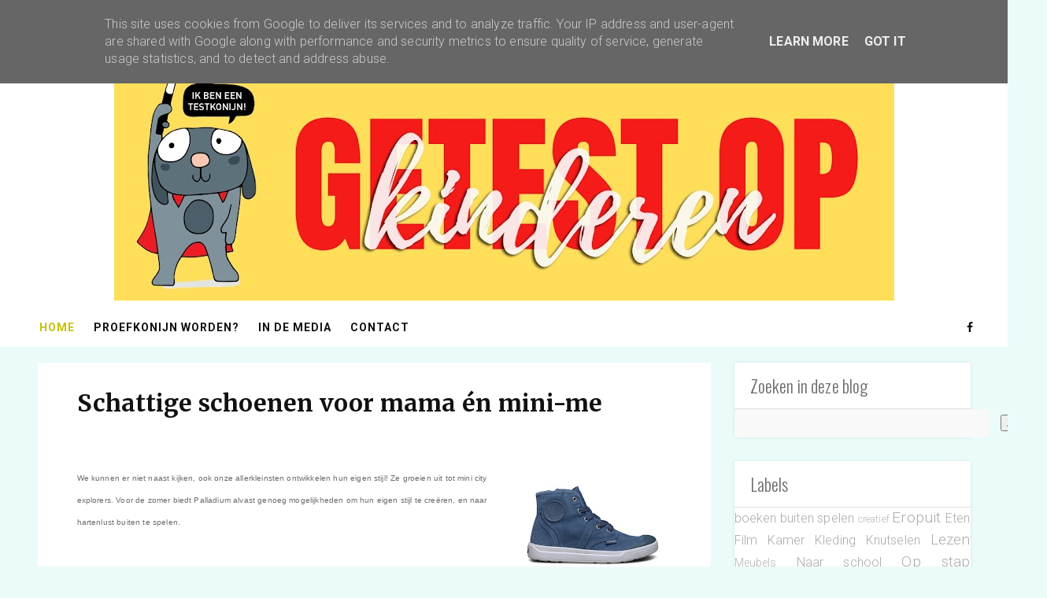

--- FILE ---
content_type: text/javascript; charset=UTF-8
request_url: https://www.getestopkinderen.be/feeds/posts/default/-/Kleding?alt=json-in-script&callback=related_results_labels
body_size: 40410
content:
// API callback
related_results_labels({"version":"1.0","encoding":"UTF-8","feed":{"xmlns":"http://www.w3.org/2005/Atom","xmlns$openSearch":"http://a9.com/-/spec/opensearchrss/1.0/","xmlns$blogger":"http://schemas.google.com/blogger/2008","xmlns$georss":"http://www.georss.org/georss","xmlns$gd":"http://schemas.google.com/g/2005","xmlns$thr":"http://purl.org/syndication/thread/1.0","id":{"$t":"tag:blogger.com,1999:blog-5591410933576163105"},"updated":{"$t":"2025-12-05T14:44:11.846+01:00"},"category":[{"term":"Startpagina"},{"term":"Oproepen"},{"term":"Eropuit"},{"term":"Op stap"},{"term":"Spelen"},{"term":"Lezen"},{"term":"Film"},{"term":"Kleding"},{"term":"Eten"},{"term":"Naar school"},{"term":"boeken"},{"term":"Verzorging"},{"term":"Kamer"},{"term":"buiten spelen"},{"term":"strips"},{"term":"Knutselen"},{"term":"slapen"},{"term":"veiligheid"},{"term":"Organiseren"},{"term":"plannen"},{"term":"Meubels"},{"term":"School"},{"term":"opruimen"},{"term":"creatief"},{"term":"wonen"},{"term":"start"},{"term":"studeren"}],"title":{"type":"text","$t":"Getest op kinderen"},"subtitle":{"type":"html","$t":""},"link":[{"rel":"http://schemas.google.com/g/2005#feed","type":"application/atom+xml","href":"https:\/\/www.getestopkinderen.be\/feeds\/posts\/default"},{"rel":"self","type":"application/atom+xml","href":"https:\/\/www.blogger.com\/feeds\/5591410933576163105\/posts\/default\/-\/Kleding?alt=json-in-script"},{"rel":"alternate","type":"text/html","href":"https:\/\/www.getestopkinderen.be\/search\/label\/Kleding"},{"rel":"hub","href":"http://pubsubhubbub.appspot.com/"},{"rel":"next","type":"application/atom+xml","href":"https:\/\/www.blogger.com\/feeds\/5591410933576163105\/posts\/default\/-\/Kleding\/-\/Kleding?alt=json-in-script\u0026start-index=26\u0026max-results=25"}],"author":[{"name":{"$t":"Getest op kinderen"},"uri":{"$t":"http:\/\/www.blogger.com\/profile\/03559840367101105148"},"email":{"$t":"noreply@blogger.com"},"gd$image":{"rel":"http://schemas.google.com/g/2005#thumbnail","width":"16","height":"16","src":"https:\/\/img1.blogblog.com\/img\/b16-rounded.gif"}}],"generator":{"version":"7.00","uri":"http://www.blogger.com","$t":"Blogger"},"openSearch$totalResults":{"$t":"91"},"openSearch$startIndex":{"$t":"1"},"openSearch$itemsPerPage":{"$t":"25"},"entry":[{"id":{"$t":"tag:blogger.com,1999:blog-5591410933576163105.post-2734863641418064784"},"published":{"$t":"2021-10-19T09:07:00.001+02:00"},"updated":{"$t":"2021-10-19T09:07:00.184+02:00"},"category":[{"scheme":"http://www.blogger.com/atom/ns#","term":"Kleding"},{"scheme":"http://www.blogger.com/atom/ns#","term":"Startpagina"}],"title":{"type":"text","$t":"Bristol pakt uit met iconische K3-sneakers"},"content":{"type":"html","$t":"\u003Cp\u003E\u003Cspan style=\"font-family: arial;\"\u003E\u003Ca href=\"https:\/\/blogger.googleusercontent.com\/img\/b\/R29vZ2xl\/AVvXsEhNLC9_nk1l67BM-O_dwtFee_v0ci6ru9rgjChf8h65LENsEmAFqxO85QvHqznMqGW9rrNN6vxMiX9_wvfbxP3jjCWri8NE16H0-W-KlbESXE_IYGG1DxxRT8yFpFYU4hnKatN7vEN8jSfz\/s2048\/K3%252BSneakers%252B2.jpg\" style=\"clear: left; float: left; margin-bottom: 1em; margin-right: 1em;\"\u003E\u003Cimg border=\"0\" data-original-height=\"1536\" data-original-width=\"2048\" height=\"240\" src=\"https:\/\/blogger.googleusercontent.com\/img\/b\/R29vZ2xl\/AVvXsEhNLC9_nk1l67BM-O_dwtFee_v0ci6ru9rgjChf8h65LENsEmAFqxO85QvHqznMqGW9rrNN6vxMiX9_wvfbxP3jjCWri8NE16H0-W-KlbESXE_IYGG1DxxRT8yFpFYU4hnKatN7vEN8jSfz\/s320\/K3%252BSneakers%252B2.jpg\" width=\"320\" \/\u003E\u003C\/a\u003E\u003Cspan style=\"font-size: small;\"\u003E\u003Cspan\u003ETime to get excited! Bristol pakt namelijk uit met de iconische K3-regenboogsneakers, exclusief verkrijgbaar bij de Belgische modeketen. Ze weten het als geen ander: alles is leuker met een paar stijlvolle sneakers aan je voeten. Extra mooi meegenomen: zowel jongens als meisjes kunnen de schoenen scoren. Zo stelen alle kids binnenkort de show!\u003Cbr \/\u003E\u003Cbr \/\u003E\u003C\/span\u003E\u003C\/span\u003E\u003C\/span\u003E\u003C\/p\u003E\u003Cp\u003E\u003Cspan style=\"font-family: arial;\"\u003E\u003C\/span\u003E\u003C\/p\u003E\u003Ca name='more'\u003E\u003C\/a\u003E\u003Cspan style=\"font-family: arial;\"\u003E\u003Cspan style=\"font-size: small;\"\u003ETerwijl ze bij ‘K2 zoekt K3’ op zoek zijn naar een nieuw talent, legt Bristol de echte fans in de watten. Met exclusieve iconische K3-sneakers. Niet alleen passen ze door hun witte kleur bij elke outfit, de iconische regenboog zorgt voor dat tikkeltje meer. Bij het witte paar krijgt de regenboog een opvallende plek en maakt hij van de sneakers een echt statement. Tijd dus om je beste moves boven te halen en Hanne en Marthe te laten zien wat je kan. \u0026nbsp;\u003Cbr \/\u003E\u003Cbr \/\u003EOf ga jij voor de variant met kobaltblauw en regenboogdetail? Deze sneaker heeft elastische veters én velcro. Niet alleen zijn de sneakers op die manier makkelijk aan te trekken, ze blijven ook heel goed zitten tijdens het dansen! Wordt het nieuwe K3’tje een jongen? Dat is nog spannend afwachten! Maar één ding is al zeker: zowel meisjes als jongens kunnen stralen met Bristols regenboogsneakers.\u003C\/span\u003E\u003C\/span\u003E\u003Cp\u003E\u003Cspan style=\"font-family: arial;\"\u003E\u003Cspan style=\"font-size: small;\"\u003E\u003Cspan\u003E\u0026nbsp;\u003C\/span\u003E\u003C\/span\u003E\u003C\/span\u003E\u003C\/p\u003E\u003Cp\u003E\u003Cspan style=\"font-family: arial;\"\u003E\u003Cspan style=\"font-size: small;\"\u003E\u003Cspan\u003E\u003Cspan style=\"font-size: small;\"\u003E\u003Cspan\u003E\u003Ca href=\"https:\/\/blogger.googleusercontent.com\/img\/b\/R29vZ2xl\/AVvXsEhnHPttW_UKcKnksP0Wbz2d0oixTLObQJCGRWEBqXv6e4abvgn5FJwXLHLAvEtN2T6bY060qBgfFsSlzNimCN2tlQSlh4i_0S9G2CevF29wT3y3Bxbp2WeXsGoR7mxDp5oDxZiJ4Eiyxczr\/s2048\/K3.jpg\" style=\"margin-left: 1em; margin-right: 1em;\"\u003E\u003Cimg border=\"0\" data-original-height=\"1502\" data-original-width=\"2048\" height=\"470\" src=\"https:\/\/blogger.googleusercontent.com\/img\/b\/R29vZ2xl\/AVvXsEhnHPttW_UKcKnksP0Wbz2d0oixTLObQJCGRWEBqXv6e4abvgn5FJwXLHLAvEtN2T6bY060qBgfFsSlzNimCN2tlQSlh4i_0S9G2CevF29wT3y3Bxbp2WeXsGoR7mxDp5oDxZiJ4Eiyxczr\/w640-h470\/K3.jpg\" width=\"640\" \/\u003E\u003C\/a\u003E\u003C\/span\u003E\u003C\/span\u003E \u003Cbr \/\u003E\u003C\/span\u003E\u003C\/span\u003E\u003C\/span\u003E\u003C\/p\u003E\u003Cp\u003E\u003Cspan style=\"font-family: arial;\"\u003E\u003Cspan style=\"font-size: small;\"\u003E\u003Cspan\u003E\u003Cbr \/\u003EBegint het nu al helemaal te kriebelen om te swingen? Ga dan zeker binnenkort een paar sneakers bij Bristol halen! Want enkel daar kan je ze vinden. En dan blijft er nog slechts één ding over: dance party! Haal je vriendjes en vriendinnetjes er maar bij want zoals K3 zelf zou zingen: wie doet er mee met mij? Wil je als eerste weten waar en wanneer je de iconische sneakers kan scoren?\u003C\/span\u003E\u003C\/span\u003E\u003C\/span\u003E\u003C\/p\u003E\u003Cp\u003E\u003Cspan style=\"font-family: arial;\"\u003E\u003Cspan style=\"font-size: small;\"\u003E\u003Cspan\u003E\u0026nbsp;\u003C\/span\u003E\u003C\/span\u003E\u003C\/span\u003E\u003C\/p\u003E\u003Cp\u003E\u003Cspan style=\"font-family: arial;\"\u003E\u003Cspan style=\"font-size: small;\"\u003E\u003Cspan\u003E\u0026nbsp;\u003C\/span\u003E\u003C\/span\u003E\u003C\/span\u003E\u003C\/p\u003E\u003Cp\u003E\u003Cspan style=\"font-family: arial;\"\u003E\u003Cspan style=\"font-size: small;\"\u003E\u003Cspan\u003EMeer weten?\u003C\/span\u003E\u003C\/span\u003E\u003C\/span\u003E\u003C\/p\u003E\u003Cp\u003E\u003Cspan style=\"font-family: arial;\"\u003E\u003Cspan style=\"font-size: small;\"\u003E\u003Cspan\u003E\u003Cspan style=\"font-size: small;\"\u003E\u003Ca href=\"http:\/\/bristolshop.be\/be_nl\/studio100\"\u003Ebristolshop.be\/be_nl\/studio10\u003C\/a\u003E0\u003C\/span\u003E\u003C\/span\u003E \u003Cbr \/\u003E\u003C\/span\u003E\u003C\/span\u003E\u003C\/p\u003E"},"link":[{"rel":"edit","type":"application/atom+xml","href":"https:\/\/www.blogger.com\/feeds\/5591410933576163105\/posts\/default\/2734863641418064784"},{"rel":"self","type":"application/atom+xml","href":"https:\/\/www.blogger.com\/feeds\/5591410933576163105\/posts\/default\/2734863641418064784"},{"rel":"alternate","type":"text/html","href":"https:\/\/www.getestopkinderen.be\/2021\/10\/bristol-pakt-uit-met-iconische-k3.html","title":"Bristol pakt uit met iconische K3-sneakers"}],"author":[{"name":{"$t":"Getest op kinderen"},"uri":{"$t":"http:\/\/www.blogger.com\/profile\/03559840367101105148"},"email":{"$t":"noreply@blogger.com"},"gd$image":{"rel":"http://schemas.google.com/g/2005#thumbnail","width":"16","height":"16","src":"https:\/\/img1.blogblog.com\/img\/b16-rounded.gif"}}],"media$thumbnail":{"xmlns$media":"http://search.yahoo.com/mrss/","url":"https:\/\/blogger.googleusercontent.com\/img\/b\/R29vZ2xl\/AVvXsEhNLC9_nk1l67BM-O_dwtFee_v0ci6ru9rgjChf8h65LENsEmAFqxO85QvHqznMqGW9rrNN6vxMiX9_wvfbxP3jjCWri8NE16H0-W-KlbESXE_IYGG1DxxRT8yFpFYU4hnKatN7vEN8jSfz\/s72-c\/K3%252BSneakers%252B2.jpg","height":"72","width":"72"}},{"id":{"$t":"tag:blogger.com,1999:blog-5591410933576163105.post-1175150366422197163"},"published":{"$t":"2021-06-23T06:34:00.005+02:00"},"updated":{"$t":"2021-06-23T06:34:58.222+02:00"},"category":[{"scheme":"http://www.blogger.com/atom/ns#","term":"buiten spelen"},{"scheme":"http://www.blogger.com/atom/ns#","term":"Kleding"},{"scheme":"http://www.blogger.com/atom/ns#","term":"Startpagina"}],"title":{"type":"text","$t":"Duurzame UV werende babypakjes"},"content":{"type":"html","$t":"\u003Cp\u003E\u003Ca href=\"https:\/\/blogger.googleusercontent.com\/img\/b\/R29vZ2xl\/AVvXsEhOJg8tsUXqorhdefPNorc1JsuNbflJvWY9FNGLV-Hb_pq-MRlJTQNXxc748-H4k2dHkyIinFdU-7DCflj_aOtiGtVNi9UOBtHiCARTKe7B51TTjB_ePmE5Lye3AruHQ_ugntsZe1_Rcexy\/s2048\/24249_Cloby%252CSfeerbeeld%252CPR4Kids_Cloby_Sfeerbeld_PR4KIds_24.jpg\" style=\"clear: left; float: left; margin-bottom: 1em; margin-right: 1em;\"\u003E\u003Cimg border=\"0\" data-original-height=\"2048\" data-original-width=\"2048\" height=\"320\" src=\"https:\/\/blogger.googleusercontent.com\/img\/b\/R29vZ2xl\/AVvXsEhOJg8tsUXqorhdefPNorc1JsuNbflJvWY9FNGLV-Hb_pq-MRlJTQNXxc748-H4k2dHkyIinFdU-7DCflj_aOtiGtVNi9UOBtHiCARTKe7B51TTjB_ePmE5Lye3AruHQ_ugntsZe1_Rcexy\/s320\/24249_Cloby%252CSfeerbeeld%252CPR4Kids_Cloby_Sfeerbeld_PR4KIds_24.jpg\" \/\u003E\u003C\/a\u003E\u003Cspan style=\"font-size: small;\"\u003E\u003Cspan style=\"font-family: arial;\"\u003E\u003Cspan style=\"font-size: small;\"\u003E\u003Cspan style=\"font-family: arial;\"\u003E\u003C\/span\u003E\u003C\/span\u003ENa het succes van de UV zonnedoeken wist Cloby dat ze meer met deze superzachte stof moesten maken. Daarom brengen zij deze zomer een reeks aan heerlijke babypakjes en mutsjes uit.\u003C\/span\u003E\u003C\/span\u003E\u003C\/p\u003E\u003Cp\u003E\u003Cspan style=\"font-size: small;\"\u003E\u003Cspan style=\"font-family: arial;\"\u003E\u003Cbr \/\u003E\u003C\/span\u003E\u003C\/span\u003E\u003C\/p\u003E\u003Cp\u003E\u003Cspan style=\"font-size: small;\"\u003E\u003Cspan style=\"font-family: arial;\"\u003E\u003Cspan\u003E\u003C\/span\u003E\u003C\/span\u003E\u003C\/span\u003E\u003C\/p\u003E\u003Ca name='more'\u003E\u003C\/a\u003E\u003Cspan style=\"font-size: small;\"\u003E\u003Cspan style=\"font-family: arial;\"\u003EDe stof van de babypakjes is heerlijk zacht en luchtig. De mix van biologisch katoen, bamboe en elastaan biedt de perfecte stof voor de gevoelige babyhuid. \u003Cbr \/\u003E\u0026nbsp;\u003Cbr \/\u003EDe babypakjes hebben de volgende eigenschappen:\u003C\/span\u003E\u003C\/span\u003E\u003Cp\u003E\u003C\/p\u003E\u003Cp\u003E\u003Cspan style=\"font-size: small;\"\u003E\u003Cspan style=\"font-family: arial;\"\u003E* vocht absorberend: bamboe stof is super absorberend en droogt dus snel\u003C\/span\u003E\u003C\/span\u003E\u003C\/p\u003E\u003Cp\u003E\u003Cspan style=\"font-size: small;\"\u003E\u003Cspan style=\"font-family: arial;\"\u003E* antibacterieel: blijft daardoor langer fris\u003C\/span\u003E\u003C\/span\u003E\u003C\/p\u003E\u003Cp\u003E\u003Cspan style=\"font-size: small;\"\u003E\u003Cspan style=\"font-family: arial;\"\u003E* hypoallergeen: de zachtheid van de stof maakt het ideaal voor de gevoelige huid van je baby\u003C\/span\u003E\u003C\/span\u003E\u003C\/p\u003E\u003Cp\u003E\u003Cspan style=\"font-size: small;\"\u003E\u003Cspan style=\"font-family: arial;\"\u003E* luchtig en temperatuur regulerend: koel in de zomer en warm in de winter\u003C\/span\u003E\u003C\/span\u003E\u003C\/p\u003E\u003Cp\u003E\u003Cspan style=\"font-size: small;\"\u003E\u003Cspan style=\"font-family: arial;\"\u003E* lichtgewicht: een heerlijk zacht en licht pakje!\u0026nbsp;\u003C\/span\u003E\u003C\/span\u003E\u003C\/p\u003E\u003Cp\u003E\u003Cspan style=\"font-size: small;\"\u003E\u003Cspan style=\"font-family: arial;\"\u003E\u003Cbr \/\u003E\u003C\/span\u003E\u003C\/span\u003E\u003C\/p\u003E\u003Cp\u003E\u003Cbr \/\u003E\u003Cspan style=\"font-size: small;\"\u003E\u003Cspan style=\"font-family: arial;\"\u003E\u003Cspan style=\"font-size: small;\"\u003E\u003Cspan style=\"font-family: arial;\"\u003E\u003Ca href=\"https:\/\/blogger.googleusercontent.com\/img\/b\/R29vZ2xl\/AVvXsEgkOG_fUNT8_lxiR6wGrFGYNV-vo3lG7GpeH3x7jkgy9S2PBCVcvFEVyCULayhsFjy3waN99rf0NXpBpOu__1SrvVw4HnU3LzQF98a_6Ng_RX9uSe0StqWWojAWRcwpJodjhqJf0r1Gjuxz\/s2048\/24249_Cloby%252CSfeerbeeld%252CPR4Kids_Cloby_Sfeerbeld_PR4KIds_27.jpg\" style=\"margin-left: 1em; margin-right: 1em;\"\u003E\u003Cimg border=\"0\" data-original-height=\"2048\" data-original-width=\"2048\" height=\"640\" src=\"https:\/\/blogger.googleusercontent.com\/img\/b\/R29vZ2xl\/AVvXsEgkOG_fUNT8_lxiR6wGrFGYNV-vo3lG7GpeH3x7jkgy9S2PBCVcvFEVyCULayhsFjy3waN99rf0NXpBpOu__1SrvVw4HnU3LzQF98a_6Ng_RX9uSe0StqWWojAWRcwpJodjhqJf0r1Gjuxz\/w640-h640\/24249_Cloby%252CSfeerbeeld%252CPR4Kids_Cloby_Sfeerbeld_PR4KIds_27.jpg\" width=\"640\" \/\u003E\u003C\/a\u003E\u003C\/span\u003E\u003C\/span\u003E\u003C\/span\u003E\u003C\/span\u003E\u003C\/p\u003E\u003Cp\u003E\u003Cspan style=\"font-size: small;\"\u003E\u003Cspan style=\"font-family: arial;\"\u003E\u003C\/span\u003E\u003C\/span\u003E\u003C\/p\u003E\u003Cp\u003E\u003Cspan style=\"font-size: small;\"\u003E\u003Cspan style=\"font-family: arial;\"\u003E\u003Cspan style=\"font-size: small;\"\u003E\u003Cspan style=\"font-family: arial;\"\u003E\u003Ca href=\"https:\/\/blogger.googleusercontent.com\/img\/b\/R29vZ2xl\/AVvXsEhbdnCDT3YY7gNIti9PQ82VaTbB3lzlgBYXn58wPqbJ7t-jLCKxtNyv01RshHKjXnhewAfOpTlD23YSNx8CQIP8i7Xrx_BogYLno-KHrotlj1EJImW6ZofWbBWwjfro-du_V46qqa-yz28Y\/s2048\/PR4Kids_Cloby_3495_PR4Kids_PlaysuitGrey.jpg\" style=\"margin-left: 1em; margin-right: 1em;\"\u003E\u003C\/a\u003E\u003C\/span\u003E\u003C\/span\u003E\u003Cbr \/\u003EDankzij de speciale weving van de stof biedt deze UPF 50+ zonbescherming, de hoogst mogelijke zonbescherming die een stof kan bieden. Hiervoor zijn geen chemicaliën aan de stof toegevoegd. Een zacht en ademend pakje die beschermd tegen de zon.\u003Cbr \/\u003E\u0026nbsp;\u003Cbr \/\u003EDe pakjes bieden een comfortabele fit zodat je baby lekker kan bewegen. Het heeft doorlopende knoopjes om het pakje makkelijk aan en uit te trekken of je kleine te verschonen. De zachte luchtige stof is geschikt voor het hele jaar. De pakjes en mutsjes zijn verkrijgbaar in de maten 50\/56 en 62\/68. In 3 kleuren: grijs, misty rose \u0026amp; coconut brown.\u003C\/span\u003E\u003C\/span\u003E\u003C\/p\u003E\u003Cp\u003E\u003Cspan style=\"font-size: small;\"\u003E\u003Cspan style=\"font-family: arial;\"\u003E\u003C\/span\u003E\u003C\/span\u003E\u003C\/p\u003E\u003Cp\u003E\u003Cbr \/\u003E\u003Cspan style=\"font-size: small;\"\u003E\u003Cspan style=\"font-family: arial;\"\u003E\u003Cspan style=\"font-size: small;\"\u003E\u003Cspan style=\"font-family: arial;\"\u003E\u003Ca href=\"https:\/\/blogger.googleusercontent.com\/img\/b\/R29vZ2xl\/AVvXsEhs68AlDyzU8_TDpcH4Eg__mzurMOGu1qpfPhzpHXjAkfaVklqwDjVvV48GjS_7XEUiNwsSsvghmIqfEXk4XbFtVKlNBIdJeKrrB75nC8TJwqi9S3Dn5lh5paOvNfb8it-r_rbUL4CvPp7x\/s2048\/24249_Cloby%252CSfeerbeeld%252CPR4Kids_Cloby_Sfeerbeld_PR4KIds_13.jpg\" style=\"margin-left: 1em; margin-right: 1em;\"\u003E\u003Cimg border=\"0\" data-original-height=\"2048\" data-original-width=\"1365\" height=\"640\" src=\"https:\/\/blogger.googleusercontent.com\/img\/b\/R29vZ2xl\/AVvXsEhs68AlDyzU8_TDpcH4Eg__mzurMOGu1qpfPhzpHXjAkfaVklqwDjVvV48GjS_7XEUiNwsSsvghmIqfEXk4XbFtVKlNBIdJeKrrB75nC8TJwqi9S3Dn5lh5paOvNfb8it-r_rbUL4CvPp7x\/w426-h640\/24249_Cloby%252CSfeerbeeld%252CPR4Kids_Cloby_Sfeerbeld_PR4KIds_13.jpg\" width=\"426\" \/\u003E\u003C\/a\u003E\u003C\/span\u003E\u003C\/span\u003E \u003Cbr \/\u003E\u003Cbr \/\u003EHiernaast brengt Cloby ook hun bekende UV zonnedoeken uit in drie prachtige nieuwe kleuren. Naast Grijs shop je deze nu ook in Coconut Brown, Mist Rose en Sandy Beach.\u0026nbsp;\u0026nbsp;\u003C\/span\u003E\u003C\/span\u003E\u003C\/p\u003E\u003Cp\u003E\u003Cspan style=\"font-size: small;\"\u003E\u003Cspan style=\"font-family: arial;\"\u003E\u0026nbsp;\u003C\/span\u003E\u003C\/span\u003E\u003C\/p\u003E\u003Cp\u003E\u003Cspan style=\"font-size: small;\"\u003E\u003Cspan style=\"font-family: arial;\"\u003E\u003Cspan style=\"font-size: small;\"\u003E\u003Cspan style=\"font-family: arial;\"\u003E\u003Ca href=\"https:\/\/blogger.googleusercontent.com\/img\/b\/R29vZ2xl\/AVvXsEhEhkCutO4eWm6nKaea_wrneVOFZ_2D_I4dRBjTQzWx09yRirsrmfkVKnrVkfUbl6mqzIaeK2Xge1aAsOWA0btSihSSMam3ZL31Tk1D9K61IkmmvBCBfprTM5uFsNdZr1e7jTAxrU1mwGY6\/s2048\/24249_Cloby%252CSfeerbeeld%252CPR4Kids_Cloby_Sfeerbeld_PR4KIds_46.jpg\" style=\"margin-left: 1em; margin-right: 1em;\"\u003E\u003Cimg border=\"0\" data-original-height=\"1365\" data-original-width=\"2048\" height=\"426\" src=\"https:\/\/blogger.googleusercontent.com\/img\/b\/R29vZ2xl\/AVvXsEhEhkCutO4eWm6nKaea_wrneVOFZ_2D_I4dRBjTQzWx09yRirsrmfkVKnrVkfUbl6mqzIaeK2Xge1aAsOWA0btSihSSMam3ZL31Tk1D9K61IkmmvBCBfprTM5uFsNdZr1e7jTAxrU1mwGY6\/w640-h426\/24249_Cloby%252CSfeerbeeld%252CPR4Kids_Cloby_Sfeerbeld_PR4KIds_46.jpg\" width=\"640\" \/\u003E\u003C\/a\u003E\u003C\/span\u003E\u003C\/span\u003E \u003Cbr \/\u003E\u003C\/span\u003E\u003C\/span\u003E\u003C\/p\u003E\u003Cp\u003E\u003Cspan style=\"font-size: small;\"\u003E\u003Cspan style=\"font-family: arial;\"\u003E\u003Cbr \/\u003E\u003C\/span\u003E\u003C\/span\u003E\u003C\/p\u003E\u003Cp\u003E\u003Cspan style=\"font-size: small;\"\u003E\u003Cspan style=\"font-family: arial;\"\u003EDe babypakjes zijn voor € 34,95 per stuk van jou. Voor de UV zonnedoek betaal je ook € 34,95 per stuk.\u003C\/span\u003E\u003C\/span\u003E\u003C\/p\u003E\u003Cp\u003E\u003Cspan style=\"font-size: small;\"\u003E\u003Cspan style=\"font-family: arial;\"\u003E\u003Cbr \/\u003E\u003C\/span\u003E\u003C\/span\u003E\u003C\/p\u003E\u003Cp\u003E\u003Cspan style=\"font-size: small;\"\u003E\u003Cspan style=\"font-family: arial;\"\u003E\u003Cbr \/\u003E\u003C\/span\u003E\u003C\/span\u003E\u003C\/p\u003E\u003Cp\u003E\u003Cspan style=\"font-size: small;\"\u003E\u003Cspan style=\"font-family: arial;\"\u003EMeer weten?\u003C\/span\u003E\u003C\/span\u003E\u003C\/p\u003E\u003Cp\u003E\u003Cspan style=\"font-size: small;\"\u003E\u003Cspan style=\"font-family: arial;\"\u003E\u003Ca href=\"https:\/\/mycloby.com\/nl\/\"\u003Ehttps:\/\/mycloby.com\/nl\/\u003C\/a\u003E\u003Cbr \/\u003E\u003C\/span\u003E\u003C\/span\u003E\u003C\/p\u003E"},"link":[{"rel":"edit","type":"application/atom+xml","href":"https:\/\/www.blogger.com\/feeds\/5591410933576163105\/posts\/default\/1175150366422197163"},{"rel":"self","type":"application/atom+xml","href":"https:\/\/www.blogger.com\/feeds\/5591410933576163105\/posts\/default\/1175150366422197163"},{"rel":"alternate","type":"text/html","href":"https:\/\/www.getestopkinderen.be\/2021\/06\/duurzame-uv-werende-babypakjes.html","title":"Duurzame UV werende babypakjes"}],"author":[{"name":{"$t":"Getest op kinderen"},"uri":{"$t":"http:\/\/www.blogger.com\/profile\/03559840367101105148"},"email":{"$t":"noreply@blogger.com"},"gd$image":{"rel":"http://schemas.google.com/g/2005#thumbnail","width":"16","height":"16","src":"https:\/\/img1.blogblog.com\/img\/b16-rounded.gif"}}],"media$thumbnail":{"xmlns$media":"http://search.yahoo.com/mrss/","url":"https:\/\/blogger.googleusercontent.com\/img\/b\/R29vZ2xl\/AVvXsEhOJg8tsUXqorhdefPNorc1JsuNbflJvWY9FNGLV-Hb_pq-MRlJTQNXxc748-H4k2dHkyIinFdU-7DCflj_aOtiGtVNi9UOBtHiCARTKe7B51TTjB_ePmE5Lye3AruHQ_ugntsZe1_Rcexy\/s72-c\/24249_Cloby%252CSfeerbeeld%252CPR4Kids_Cloby_Sfeerbeld_PR4KIds_24.jpg","height":"72","width":"72"}},{"id":{"$t":"tag:blogger.com,1999:blog-5591410933576163105.post-2347295687972342640"},"published":{"$t":"2021-06-14T13:54:00.003+02:00"},"updated":{"$t":"2021-06-14T14:03:11.779+02:00"},"category":[{"scheme":"http://www.blogger.com/atom/ns#","term":"buiten spelen"},{"scheme":"http://www.blogger.com/atom/ns#","term":"Kleding"},{"scheme":"http://www.blogger.com/atom/ns#","term":"Startpagina"}],"title":{"type":"text","$t":"Take it Easy!"},"content":{"type":"html","$t":"\u003Cp\u003E\u003Cspan style=\"font-family: arial;\"\u003E\u003C\/span\u003E\u003C\/p\u003E\u003Cdiv class=\"separator\" style=\"clear: both; text-align: center;\"\u003E\u003Cspan style=\"font-family: arial;\"\u003E\u003Cspan style=\"font-size: small;\"\u003E\u003Ca href=\"https:\/\/blogger.googleusercontent.com\/img\/b\/R29vZ2xl\/AVvXsEhlKd9CQiasHh7JIxFnzQMXgO4Nvd556qHLLM5tvQwuNcv6JXEm7vu0Eme3dIwV50dBi3kfOE_8qUThLwPclgtKB1tqKfQofSGB2DZXRrX6bJCGghIjy2a0T33zy9-fFOCG244WCCCliI-a\/s1200\/10251137-40_01.jpg\" style=\"clear: left; float: left; margin-bottom: 1em; margin-right: 1em;\"\u003E\u003Cimg border=\"0\" data-original-height=\"1200\" data-original-width=\"1200\" height=\"320\" src=\"https:\/\/blogger.googleusercontent.com\/img\/b\/R29vZ2xl\/AVvXsEhlKd9CQiasHh7JIxFnzQMXgO4Nvd556qHLLM5tvQwuNcv6JXEm7vu0Eme3dIwV50dBi3kfOE_8qUThLwPclgtKB1tqKfQofSGB2DZXRrX6bJCGghIjy2a0T33zy9-fFOCG244WCCCliI-a\/s320\/10251137-40_01.jpg\" \/\u003E\u003C\/a\u003E\u003C\/span\u003E\u003C\/span\u003E\u003C\/div\u003E\u003Cspan style=\"font-family: arial;\"\u003E\u003Cspan style=\"font-size: small;\"\u003EDe zomer komt eraan! En dat betekent: losse speelkleding, leuke sandalen en kleurrijke accessoires. De Belgische modeketen Bristol heeft dit niet aan zich voorbij laten gaan en voegt stijlvolle zomeritems aan haar uitgebreide assortiment toe voor het hele gezin.\u003Cbr \/\u003E\u003Cbr \/\u003E\u003C\/span\u003E\u003C\/span\u003E\u003Cp\u003E\u003Cspan style=\"font-family: arial;\"\u003E\u003C\/span\u003E\u003C\/p\u003E\u003Ca name='more'\u003E\u003C\/a\u003E\u003Cspan style=\"font-family: arial;\"\u003E\u003Cspan style=\"font-size: small;\"\u003E\u003Cspan\u003EBristol lanceert een uitgebreide zomercollectie voor iedereen. Zo is mama helemaal summerproof met luchtige kleedjes en jumpsuits die verkrijgbaar zijn in verschillende lengtes: kort, midi of lang. De prachtige sandalen zijn er voor elke gelegenheid, met of zonder hak én in verschillende kleuren.\u0026nbsp;\u003C\/span\u003E\u003C\/span\u003E\u003C\/span\u003E\u003Cp\u003E\u003Cspan style=\"font-family: arial;\"\u003E\u003Cspan style=\"font-size: small;\"\u003E\u003Cspan\u003E\u0026nbsp;\u003C\/span\u003E\u003C\/span\u003E\u003C\/span\u003E\u003C\/p\u003E\u003Cp\u003E\u003Cspan style=\"font-family: arial;\"\u003E\u003C\/span\u003E\u003C\/p\u003E\u003Cp\u003E\u003Cspan style=\"font-family: arial;\"\u003E\u003C\/span\u003E\u003C\/p\u003E\u003Cdiv class=\"separator\" style=\"clear: both; text-align: center;\"\u003E\u003Cspan style=\"font-family: arial;\"\u003E\u003Cspan style=\"font-size: small;\"\u003E\u003Ca href=\"https:\/\/blogger.googleusercontent.com\/img\/b\/R29vZ2xl\/AVvXsEgSxG0JxBpqci8etOcf7mv98B9pi3WbhsWWyoYYH1YQODqAkbyZdmFjJgakFkWHgHchtGqaTZbwU-R3AkSpN15ATaj2n6NPsBc35X6wZAUu9UZUs_c4siY2Dp5UUxeo2b7wyVtoBv7nWZ3C\/s2048\/Bristol_BE%252BNL_Wk23_1162_Cover.jpg\" style=\"margin-left: 1em; margin-right: 1em;\"\u003E\u003Cimg border=\"0\" data-original-height=\"1422\" data-original-width=\"2048\" height=\"444\" src=\"https:\/\/blogger.googleusercontent.com\/img\/b\/R29vZ2xl\/AVvXsEgSxG0JxBpqci8etOcf7mv98B9pi3WbhsWWyoYYH1YQODqAkbyZdmFjJgakFkWHgHchtGqaTZbwU-R3AkSpN15ATaj2n6NPsBc35X6wZAUu9UZUs_c4siY2Dp5UUxeo2b7wyVtoBv7nWZ3C\/w640-h444\/Bristol_BE%252BNL_Wk23_1162_Cover.jpg\" width=\"640\" \/\u003E\u003C\/a\u003E\u003C\/span\u003E\u003C\/span\u003E\u003C\/div\u003E\u003Cspan style=\"font-family: arial;\"\u003E\u003Cspan style=\"font-size: small;\"\u003E\u003Cspan\u003E\u003Cbr \/\u003EPapa kan dan weer uitpakken met shorts in verschillende stijlen. Ga voor klassiek met een chino short of net dat tikkeltje meer casual met een jeansshort. T-shirts met of zonder mouwen? Keuze genoeg! Zomerse schoenen kunnen hier ook niet ontbreken. Zo is er keuze tussen instappers, veterschoenen én sandalen.\u003C\/span\u003E\u003C\/span\u003E\u003C\/span\u003E\u003Cp\u003E\u003Cspan style=\"font-family: arial;\"\u003E\u003Cspan style=\"font-size: small;\"\u003E\u003Cspan\u003E\u0026nbsp;\u003C\/span\u003E\u003C\/span\u003E\u003C\/span\u003E\u003C\/p\u003E\u003Cp\u003E\u003Cspan style=\"font-family: arial;\"\u003E\u003C\/span\u003E\u003C\/p\u003E\u003Cp\u003E\u003Cspan style=\"font-family: arial;\"\u003E\u003C\/span\u003E\u003C\/p\u003E\u003Cp\u003E\u003Cspan style=\"font-family: arial;\"\u003E\u003C\/span\u003E\u003C\/p\u003E\u003Cdiv class=\"separator\" style=\"clear: both; text-align: center;\"\u003E\u003Cspan style=\"font-family: arial;\"\u003E\u003Cspan style=\"font-size: small;\"\u003E\u003Ca href=\"https:\/\/blogger.googleusercontent.com\/img\/b\/R29vZ2xl\/AVvXsEiQwx4wHBirg96KU1ek0dR5G4J4Ra_nuCStVqTt1ueXVyGUQUKwhDem1b1eSMB_EQgzMqfEEWo_xiiZJrVRYJRFzyZCrHA4M6qaph8JxBU0ypRkuw0zHrhNllZCZwt99D0EPvlEyV8FV1iK\/s2048\/Bristol_BE%252BNL_Wk23_0055_Back.jpg\" style=\"margin-left: 1em; margin-right: 1em;\"\u003E\u003Cimg border=\"0\" data-original-height=\"1422\" data-original-width=\"2048\" height=\"444\" src=\"https:\/\/blogger.googleusercontent.com\/img\/b\/R29vZ2xl\/AVvXsEiQwx4wHBirg96KU1ek0dR5G4J4Ra_nuCStVqTt1ueXVyGUQUKwhDem1b1eSMB_EQgzMqfEEWo_xiiZJrVRYJRFzyZCrHA4M6qaph8JxBU0ypRkuw0zHrhNllZCZwt99D0EPvlEyV8FV1iK\/w640-h444\/Bristol_BE%252BNL_Wk23_0055_Back.jpg\" width=\"640\" \/\u003E\u003C\/a\u003E\u003C\/span\u003E\u003C\/span\u003E\u003C\/div\u003E\u003Cspan style=\"font-family: arial;\"\u003E\u003Cspan style=\"font-size: small;\"\u003E\u003Cspan\u003E\u003Cbr \/\u003ENatuurlijk vergeet Bristol ook nu de kleinere fashionista’s niet. De nieuwe sandaaltjes, rokjes en T-shirts vallen allemaal perfect met elkaar te combineren. Met de pastel- en zomerse kleuren en prints van deze collectie zijn zelfs de allerkleinsten helemaal klaar om de zomer goed in te gaan.\u0026nbsp;\u003C\/span\u003E\u003C\/span\u003E\u003C\/span\u003E\u003Cp\u003E\u003Cspan style=\"font-family: arial;\"\u003E\u003Cspan style=\"font-size: small;\"\u003E\u003Cspan\u003E\u0026nbsp;\u003C\/span\u003E\u003C\/span\u003E\u003C\/span\u003E\u003C\/p\u003E\u003Cp\u003E\u003Cspan style=\"font-family: arial;\"\u003E\u003Cspan style=\"font-size: small;\"\u003E\u003Cspan\u003E\u0026nbsp;\u003C\/span\u003E\u003C\/span\u003E\u003Cspan style=\"font-size: small;\"\u003E\u003Cspan\u003E\u003Ca href=\"https:\/\/blogger.googleusercontent.com\/img\/b\/R29vZ2xl\/AVvXsEh9WDvMsjCTrMy3PO7ELztzRw8EfH4za4S2nj0uPwNr2yG7VP-JEO53asArxbdyiaCe1KGBFAoo2EfoNxDkkylcv198h8gVbJnnzsCkX6lfsCDTiMvl-otriFO-2DhKcjhVJnrk7fH3PSFM\/s1200\/10250365-77_01.jpg\" style=\"margin-left: 1em; margin-right: 1em;\"\u003E\u003Cimg border=\"0\" data-original-height=\"1200\" data-original-width=\"1200\" height=\"640\" src=\"https:\/\/blogger.googleusercontent.com\/img\/b\/R29vZ2xl\/AVvXsEh9WDvMsjCTrMy3PO7ELztzRw8EfH4za4S2nj0uPwNr2yG7VP-JEO53asArxbdyiaCe1KGBFAoo2EfoNxDkkylcv198h8gVbJnnzsCkX6lfsCDTiMvl-otriFO-2DhKcjhVJnrk7fH3PSFM\/w640-h640\/10250365-77_01.jpg\" width=\"640\" \/\u003E\u003C\/a\u003E\u003C\/span\u003E\u003C\/span\u003E\u003C\/span\u003E\u003C\/p\u003E\u003Cp\u003E\u003Cspan style=\"font-family: arial;\"\u003E\u003Cspan style=\"font-size: small;\"\u003E\u003Cspan\u003EDe jongens kunnen shinen in nieuwe sandalen, (jogging) shorts en T-shirts waarmee de stoerste kledingcombinaties mogelijk zijn. Bij Bristol is er dus voor ieder wat wils!\u003C\/span\u003E\u003C\/span\u003E\u003Cbr \/\u003E\u003Cbr \/\u003E\u003Cspan style=\"font-size: small;\"\u003E\u003Cspan\u003E\u003Cspan style=\"font-size: small;\"\u003E\u003Cspan\u003E\u003C\/span\u003E\u003C\/span\u003E\u003C\/span\u003E\u003C\/span\u003E\u003C\/span\u003E\u003C\/p\u003E\u003Cp\u003E\u003Cspan style=\"font-family: arial;\"\u003E\u003Cspan style=\"font-size: small;\"\u003E\u003Cspan\u003E\u003Cspan style=\"font-size: small;\"\u003E\u003Cspan\u003E\u003Ca href=\"https:\/\/blogger.googleusercontent.com\/img\/b\/R29vZ2xl\/AVvXsEgEuvwD5aIICjW8r7kJ60h0AFsqMjkDniI2bgG_x-3brYOudpAa7FycLc-jIPCfO6sdysJJk_ahWD3fSwX8LqfLEccP10ZTPXwFxnjYnZtKMDiaZ4vKR-cUvDvm0VxoatI5jcXOb7B-Zr31\/s1200\/10251169-50_01.jpg\" style=\"margin-left: 1em; margin-right: 1em;\"\u003E\u003Cimg border=\"0\" data-original-height=\"1200\" data-original-width=\"1200\" height=\"640\" src=\"https:\/\/blogger.googleusercontent.com\/img\/b\/R29vZ2xl\/AVvXsEgEuvwD5aIICjW8r7kJ60h0AFsqMjkDniI2bgG_x-3brYOudpAa7FycLc-jIPCfO6sdysJJk_ahWD3fSwX8LqfLEccP10ZTPXwFxnjYnZtKMDiaZ4vKR-cUvDvm0VxoatI5jcXOb7B-Zr31\/w640-h640\/10251169-50_01.jpg\" width=\"640\" \/\u003E\u0026nbsp;\u003C\/a\u003E\u003C\/span\u003E\u003C\/span\u003E\u003C\/span\u003E\u003C\/span\u003E\u003C\/span\u003E\u003C\/p\u003E\u003Cp\u003E\u003Cspan style=\"font-family: arial;\"\u003E\u003Cspan style=\"font-size: small;\"\u003E\u003Cspan\u003E\u003Cspan style=\"font-size: small;\"\u003E\u003Cspan\u003E\u0026nbsp;\u003C\/span\u003E\u003C\/span\u003E\u003C\/span\u003E\u003C\/span\u003E\u003C\/span\u003E\u003C\/p\u003E\u003Cp\u003E\u003Cspan style=\"font-family: arial;\"\u003E\u003Cspan style=\"font-size: small;\"\u003E\u003Cspan\u003E\u003Cspan style=\"font-size: small;\"\u003E\u003Cspan\u003EMeer weten?\u003C\/span\u003E\u003C\/span\u003E\u003C\/span\u003E\u003C\/span\u003E\u003C\/span\u003E\u003C\/p\u003E\u003Cp\u003E\u003Cspan style=\"font-family: arial;\"\u003E\u003Cspan style=\"font-size: small;\"\u003E\u003Cspan\u003E\u003Cspan style=\"font-size: small;\"\u003E\u003Cspan\u003E\u003Ca href=\"https:\/\/bristolshop.be\/\"\u003Ehttps:\/\/bristolshop.be\/\u003C\/a\u003E\u003Cbr \/\u003E\u003C\/span\u003E\u003C\/span\u003E\u003C\/span\u003E\u003C\/span\u003E\u003C\/span\u003E\u003C\/p\u003E"},"link":[{"rel":"edit","type":"application/atom+xml","href":"https:\/\/www.blogger.com\/feeds\/5591410933576163105\/posts\/default\/2347295687972342640"},{"rel":"self","type":"application/atom+xml","href":"https:\/\/www.blogger.com\/feeds\/5591410933576163105\/posts\/default\/2347295687972342640"},{"rel":"alternate","type":"text/html","href":"https:\/\/www.getestopkinderen.be\/2021\/06\/take-it-easy.html","title":"Take it Easy!"}],"author":[{"name":{"$t":"Getest op kinderen"},"uri":{"$t":"http:\/\/www.blogger.com\/profile\/03559840367101105148"},"email":{"$t":"noreply@blogger.com"},"gd$image":{"rel":"http://schemas.google.com/g/2005#thumbnail","width":"16","height":"16","src":"https:\/\/img1.blogblog.com\/img\/b16-rounded.gif"}}],"media$thumbnail":{"xmlns$media":"http://search.yahoo.com/mrss/","url":"https:\/\/blogger.googleusercontent.com\/img\/b\/R29vZ2xl\/AVvXsEhlKd9CQiasHh7JIxFnzQMXgO4Nvd556qHLLM5tvQwuNcv6JXEm7vu0Eme3dIwV50dBi3kfOE_8qUThLwPclgtKB1tqKfQofSGB2DZXRrX6bJCGghIjy2a0T33zy9-fFOCG244WCCCliI-a\/s72-c\/10251137-40_01.jpg","height":"72","width":"72"}},{"id":{"$t":"tag:blogger.com,1999:blog-5591410933576163105.post-2493569506867737764"},"published":{"$t":"2021-06-11T23:10:00.003+02:00"},"updated":{"$t":"2021-06-11T23:10:44.225+02:00"},"category":[{"scheme":"http://www.blogger.com/atom/ns#","term":"Kleding"},{"scheme":"http://www.blogger.com/atom/ns#","term":"Startpagina"}],"title":{"type":"text","$t":"Supporteren als nooit tevoren"},"content":{"type":"html","$t":"\u003Cspan style=\"font-family: arial;\"\u003E\u003Cspan style=\"font-size: small;\"\u003E\u003Ca href=\"https:\/\/blogger.googleusercontent.com\/img\/b\/R29vZ2xl\/AVvXsEg-yquHZyloT3PZXwV4-oWZmWaGfztkeLKJ8z-Gd2PBG0gJmVSDT-2-7TP3-GWaecESqE6x6UtZSJAEW0uezDzM5PshVQBM5ZrBdEfFZYhEHD7M9lNARl7VlKrnsrgHK_xVu1QnERK7OGk\/s1600\/12244170_10206031242472668_798992915_n.jpg\" style=\"clear: right; float: right; margin-bottom: 1em; margin-left: 1em;\"\u003E\u003Cimg border=\"0\" height=\"160\" src=\"https:\/\/blogger.googleusercontent.com\/img\/b\/R29vZ2xl\/AVvXsEg-yquHZyloT3PZXwV4-oWZmWaGfztkeLKJ8z-Gd2PBG0gJmVSDT-2-7TP3-GWaecESqE6x6UtZSJAEW0uezDzM5PshVQBM5ZrBdEfFZYhEHD7M9lNARl7VlKrnsrgHK_xVu1QnERK7OGk\/s200\/12244170_10206031242472668_798992915_n.jpg\" width=\"200\" \/\u003E\u003C\/a\u003E\u003Cspan\u003E\u003Cspan face=\"\u0026quot;arial\u0026quot; , \u0026quot;helvetica\u0026quot; , sans-serif\"\u003E\u003Cspan\u003EFan van België\n of Italië of Spanje? Voor elke voetbalsupporter voorziet J\u0026amp;JOY, een Belgisch merk dat in 2009 een\n eigen kindercollectie oprichtte, een collector’s \nitem. De polo’s en sweatshirts van verschillende nationale teams \nverschijnen in een gelimiteerde oplage, zowel voor mannen als voor \njongens. En zo'n shirt past toch ook voor een meisje? Waarom niet?\u003C\/span\u003E\u003C\/span\u003E\u003C\/span\u003E\u003Cbr \/\u003E\n\u003Cbr \/\u003E\n\u003C\/span\u003E\u003C\/span\u003E\u003Ca name='more'\u003E\u003C\/a\u003E\u003Cspan style=\"font-family: arial;\"\u003E\u003Cspan style=\"font-size: small;\"\u003E\u003Cspan face=\"\u0026quot;arial\u0026quot; , \u0026quot;helvetica\u0026quot; , sans-serif\"\u003EDe designers van J\u0026amp;JOY leveren elke keer een extra \ninspanning voor onze Rode Duivels. We zochten in 2015 op de blog naar een geschikt 8-jarig proefkonijn. Verschillende jongens stelden zich kandidaat, maar ook één meisje waagde haar kans. J\u0026amp;JOY was zo gecharmeerd door de 7-jarige Loes dat ze haar uitkozen om te supporteren in de Belgische driekleur.\u003C\/span\u003E\u003C\/span\u003E\u003Cspan style=\"font-size: small;\"\u003E\u003Cbr \/\u003E\n\u003Cspan\u003E\u003Cspan face=\"\u0026quot;arial\u0026quot; , \u0026quot;helvetica\u0026quot; , sans-serif\"\u003E\u0026nbsp;\u003C\/span\u003E\u003C\/span\u003E\u003Cspan\u003E\u003Cspan face=\"\u0026quot;arial\u0026quot; , \u0026quot;helvetica\u0026quot; , sans-serif\"\u003E\u003Cbr \/\u003E\"\u003Ci\u003EIk kreeg de eer om de polo uit de J\u0026amp;JOY-collectie te beoordelen. Ik kende het merk niet en had er nog nooit een kledingstuk van gedragen.\nDe polo komt uit de 'Belgium'-collectie.\u0026nbsp; Het is een zéér kwalitatieve en \nmooie polo!\"\u003C\/i\u003E, vertelt Loes.\u003C\/span\u003E\u003C\/span\u003E\u003Cbr \/\u003E\n\u003Cbr \/\u003E\n\u003C\/span\u003E\u003C\/span\u003E\u003Cdiv class=\"separator\" style=\"clear: both; text-align: center;\"\u003E\n\u003Cspan style=\"font-family: arial;\"\u003E\u003Cspan style=\"font-size: small;\"\u003E\u003Ca href=\"https:\/\/blogger.googleusercontent.com\/img\/b\/R29vZ2xl\/AVvXsEiKbVcZOhK8Z-RfBn3AC2gfoYvLCr5TFgddbxTvyzHY1KOe27upyzw5wQM72vvQCCHyS7ZvjSWWdvHWPZVcOHMIb8rb_dr1YYIFFiO2R__iW7NL88SNQxGfgq3AlVLM6fcShGyY3PPe0_0\/s1600\/polo-collector-football-belgique-02b.jpg\" style=\"margin-left: 1em; margin-right: 1em;\"\u003E\u003Cimg border=\"0\" height=\"640\" src=\"https:\/\/blogger.googleusercontent.com\/img\/b\/R29vZ2xl\/AVvXsEiKbVcZOhK8Z-RfBn3AC2gfoYvLCr5TFgddbxTvyzHY1KOe27upyzw5wQM72vvQCCHyS7ZvjSWWdvHWPZVcOHMIb8rb_dr1YYIFFiO2R__iW7NL88SNQxGfgq3AlVLM6fcShGyY3PPe0_0\/s640\/polo-collector-football-belgique-02b.jpg\" width=\"640\" \/\u003E\u003C\/a\u003E\u003C\/span\u003E\u003C\/span\u003E\u003C\/div\u003E\u003Cspan style=\"font-family: arial;\"\u003E\u003Cspan style=\"font-size: small;\"\u003E\n\u003Cbr \/\u003E\n\u003Cspan\u003E\u003Cspan face=\"\u0026quot;arial\u0026quot; , \u0026quot;helvetica\u0026quot; , sans-serif\"\u003ERood, geel en zwart. J\u0026amp;JOY op de kraag, leuke details én rugnummer 10, dat van Eden Hazard. \"\u003C\/span\u003E\u003C\/span\u003E\u003Cspan\u003E\u003Cspan face=\"\u0026quot;arial\u0026quot; , \u0026quot;helvetica\u0026quot; , sans-serif\"\u003E\u003Ci\u003EDe tekst die erop staat is ofwel geborduurd, ofwel is er een extra stof \nmet wat kleuraccenten erop genaaid.\nHet is een zéér goed afgewerkte polo.\u003C\/i\u003E\"\u003C\/span\u003E\u003C\/span\u003E\u003Cbr \/\u003E\n\u003Cbr \/\u003E\n\u003Cspan\u003E\u003Cspan face=\"\u0026quot;arial\u0026quot; , \u0026quot;helvetica\u0026quot; , sans-serif\"\u003EDe polo is er eentje voor 8 jaar. Grote Loes is 7 jaar en de polo zit haar als gegoten. \"\u003Ci\u003EDe polo is zeker niet te groot, maar ook niet te klein. Hij zit perfect. Mijn mama heeft de polo trouwens al een paar keer gewassen en de kleuren en vorm blijven zéér goed!\u003C\/i\u003E\"\u003C\/span\u003E\u003C\/span\u003E\u003Cbr \/\u003E\n\u003Cbr \/\u003E\n\u003Cspan\u003E\u003Cspan face=\"\u0026quot;arial\u0026quot; , \u0026quot;helvetica\u0026quot; , sans-serif\"\u003EOp vrijdag 13 november 2015 speelden onze Rode Duivels tegen Italië. Loes supporterde als nooit tevoren. En ja hoor, de Rode Duivels klopten Italië met 3-1.\u003C\/span\u003E\u003C\/span\u003E\u003Cbr \/\u003E\n\u003Cbr \/\u003E\n\u003C\/span\u003E\u003C\/span\u003E\u003Cdiv class=\"separator\" style=\"clear: both; text-align: center;\"\u003E\n\u003Cspan style=\"font-family: arial;\"\u003E\u003Cspan style=\"font-size: small;\"\u003E\u003Ca href=\"https:\/\/blogger.googleusercontent.com\/img\/b\/R29vZ2xl\/AVvXsEg6EtvrxHu-41lcBPpQPz9HbyM_zDvZHlQHanWE4HwRh0DFeLROXRqf0VPHhc7L9QWov34ZDYAtngGk34YQlsvUKwykp2PlTY7YZEwAs5WlvU-ZoARXD8kcQHvd_5PAVZBATfsQu352qYU\/s1600\/12235388_10206031241632647_153102871_o.jpg\" style=\"margin-left: 1em; margin-right: 1em;\"\u003E\u003Cimg border=\"0\" height=\"640\" src=\"https:\/\/blogger.googleusercontent.com\/img\/b\/R29vZ2xl\/AVvXsEg6EtvrxHu-41lcBPpQPz9HbyM_zDvZHlQHanWE4HwRh0DFeLROXRqf0VPHhc7L9QWov34ZDYAtngGk34YQlsvUKwykp2PlTY7YZEwAs5WlvU-ZoARXD8kcQHvd_5PAVZBATfsQu352qYU\/s640\/12235388_10206031241632647_153102871_o.jpg\" width=\"406\" \/\u003E\u003C\/a\u003E\u003C\/span\u003E\u003C\/span\u003E\u003C\/div\u003E\u003Cp\u003E\u003Cspan style=\"font-family: arial;\"\u003E\u003Cspan style=\"font-size: small;\"\u003E\n\u003Cbr \/\u003E\n\u003Cspan\u003E\u003Cspan face=\"\u0026quot;arial\u0026quot; , \u0026quot;helvetica\u0026quot; , sans-serif\"\u003E\"\u003C\/span\u003E\u003C\/span\u003E\u003Ci\u003E\u003Cspan\u003E\u003Cspan face=\"\u0026quot;arial\u0026quot; , \u0026quot;helvetica\u0026quot; , sans-serif\"\u003EIk ben een trotse supporter van de Rode Duivels en het is dan nog eens \nsuper leuk om dat te doen met deze prachtige polo!\n\u003C\/span\u003E\u003C\/span\u003E\u003C\/i\u003E\u003Cspan\u003E\u003Cspan face=\"\u0026quot;arial\u0026quot; , \u0026quot;helvetica\u0026quot; , sans-serif\"\u003E\u003Ci\u003EIk zal zeker de polo aantrekken als de Rode Duivels een voetbalmatch \nmoeten spelen om erin te supporteren of als ik buiten met mijn grote \nbroer voetbal.\u003C\/i\u003E\"\n\u003C\/span\u003E\u003C\/span\u003E\u003Cbr \/\u003E\n\u003Cspan\u003E\u003Cspan face=\"\u0026quot;arial\u0026quot; , \u0026quot;helvetica\u0026quot; , sans-serif\"\u003E\u003Cbr \/\u003E\u003C\/span\u003E\u003C\/span\u003E\n\u003Cspan\u003E\u003Cspan face=\"\u0026quot;arial\u0026quot; , \u0026quot;helvetica\u0026quot; , sans-serif\"\u003EOok nu heeft J\u0026amp;JOY weer een uitgebreide foot-collectie. Kijk snel \u003Ca href=\"https:\/\/jandjoy.com\/collections\/collector-foot-2021\" target=\"_blank\"\u003Ehier\u003C\/a\u003E.\u003Cbr \/\u003E\u003C\/span\u003E\u003C\/span\u003E\u003C\/span\u003E\u003C\/span\u003E\u003C\/p\u003E\u003Cp\u003E\u003Cspan style=\"font-family: arial;\"\u003E\u003Cspan style=\"font-size: small;\"\u003E\u003Cspan\u003E\u003Cspan face=\"\u0026quot;arial\u0026quot; , \u0026quot;helvetica\u0026quot; , sans-serif\"\u003E#getestin2015\u003Cbr \/\u003E\u003C\/span\u003E\u003C\/span\u003E\u003C\/span\u003E\u003C\/span\u003E\u003C\/p\u003E\u003Cp\u003E\u003Cspan style=\"font-family: arial;\"\u003E\u003Cspan style=\"font-size: small;\"\u003E\u003Cspan\u003E\u003Cspan face=\"\u0026quot;arial\u0026quot; , \u0026quot;helvetica\u0026quot; , sans-serif\"\u003E\u003Cbr \/\u003EMeer weten?\u003C\/span\u003E\u003C\/span\u003E\u003Cspan\u003E\u003Cspan face=\"\u0026quot;arial\u0026quot; , \u0026quot;helvetica\u0026quot; , sans-serif\"\u003E\u0026nbsp;\u003C\/span\u003E\u003C\/span\u003E\u003Cbr \/\u003E\n\u003Cspan\u003E\u003Cspan face=\"\u0026quot;arial\u0026quot; , \u0026quot;helvetica\u0026quot; , sans-serif\"\u003E\u003Ca href=\"http:\/\/webshop.jn-joy.com\/nl\/home\/5340-polo-collector-football-belgique-02.html\" target=\"_blank\"\u003Ehttp:\/\/webshop.jn-joy.com\/nl\/home\/\u003C\/a\u003E\u003C\/span\u003E\u003C\/span\u003E\n\u003C\/span\u003E\u003C\/span\u003E\u003C\/p\u003E"},"link":[{"rel":"edit","type":"application/atom+xml","href":"https:\/\/www.blogger.com\/feeds\/5591410933576163105\/posts\/default\/2493569506867737764"},{"rel":"self","type":"application/atom+xml","href":"https:\/\/www.blogger.com\/feeds\/5591410933576163105\/posts\/default\/2493569506867737764"},{"rel":"alternate","type":"text/html","href":"https:\/\/www.getestopkinderen.be\/2021\/06\/supporteren-als-nooit-tevoren.html","title":"Supporteren als nooit tevoren"}],"author":[{"name":{"$t":"Getest op kinderen"},"uri":{"$t":"http:\/\/www.blogger.com\/profile\/03559840367101105148"},"email":{"$t":"noreply@blogger.com"},"gd$image":{"rel":"http://schemas.google.com/g/2005#thumbnail","width":"16","height":"16","src":"https:\/\/img1.blogblog.com\/img\/b16-rounded.gif"}}],"media$thumbnail":{"xmlns$media":"http://search.yahoo.com/mrss/","url":"https:\/\/blogger.googleusercontent.com\/img\/b\/R29vZ2xl\/AVvXsEg-yquHZyloT3PZXwV4-oWZmWaGfztkeLKJ8z-Gd2PBG0gJmVSDT-2-7TP3-GWaecESqE6x6UtZSJAEW0uezDzM5PshVQBM5ZrBdEfFZYhEHD7M9lNARl7VlKrnsrgHK_xVu1QnERK7OGk\/s72-c\/12244170_10206031242472668_798992915_n.jpg","height":"72","width":"72"}},{"id":{"$t":"tag:blogger.com,1999:blog-5591410933576163105.post-6072018785834247610"},"published":{"$t":"2021-03-24T22:08:00.003+01:00"},"updated":{"$t":"2021-03-24T22:08:29.625+01:00"},"category":[{"scheme":"http://www.blogger.com/atom/ns#","term":"Kleding"},{"scheme":"http://www.blogger.com/atom/ns#","term":"slapen"},{"scheme":"http://www.blogger.com/atom/ns#","term":"Startpagina"}],"title":{"type":"text","$t":"Dag én nacht"},"content":{"type":"html","$t":"\u003Cp\u003E\u003Cspan style=\"font-family: arial;\"\u003E\u003Ca href=\"https:\/\/blogger.googleusercontent.com\/img\/b\/R29vZ2xl\/AVvXsEhQgZOe2aRB2n2fEpG_V66YPFYZRH50IRnwf1YWUahm2fU-G9fUV7okJnIo39BP0jDb-oMeTzXs88MEBYypVi5XuC5TpikLNpZiICm4dhFGPs-VVNL6-k1XuE3YCc7z9ckNXjZnG_0mrOnw\/s2048\/IMG_1487.jpg\" imageanchor=\"1\" style=\"clear: left; float: left; margin-bottom: 1em; margin-right: 1em;\"\u003E\u003Cimg border=\"0\" data-original-height=\"1365\" data-original-width=\"2048\" src=\"https:\/\/blogger.googleusercontent.com\/img\/b\/R29vZ2xl\/AVvXsEhQgZOe2aRB2n2fEpG_V66YPFYZRH50IRnwf1YWUahm2fU-G9fUV7okJnIo39BP0jDb-oMeTzXs88MEBYypVi5XuC5TpikLNpZiICm4dhFGPs-VVNL6-k1XuE3YCc7z9ckNXjZnG_0mrOnw\/s320\/IMG_1487.jpg\" width=\"320\" \/\u003E\u003C\/a\u003E\u003Cspan style=\"font-size: small;\"\u003EHet SNURK beddengoed, dat ken je nu. Maar zag je SNURK H\u003C\/span\u003E\u003Cspan style=\"font-size: small;\"\u003Eorizontal Wear al? Met deze collectie vind je het niet \nerg als je kinderen binnenkort, in de verlengde vakantie, weer de hele \ndag in pyjama rondlopen. Want deze kleding is speciaal gemaakt om een \nhele dag in te spelen. Wedden dat ze het niet meer willen uittrekken?\u003C\/span\u003E\u003C\/span\u003E\u003C\/p\u003E\u003Cp\u003E\u003Cspan style=\"font-family: arial;\"\u003E\u003Cspan style=\"font-size: small;\"\u003E\u0026nbsp;\u003C\/span\u003E\u003C\/span\u003E\u003C\/p\u003E\u003Cp\u003E\u003Cspan style=\"font-family: arial;\"\u003E\u003Cspan style=\"font-size: small;\"\u003E\u003Cspan\u003E\u003C\/span\u003E\u003C\/span\u003E\u003C\/span\u003E\u003C\/p\u003E\u003Ca name='more'\u003E\u003C\/a\u003E\u003Cp\u003E\u003C\/p\u003E\u003Cspan style=\"font-family: arial;\"\u003E\u003C\/span\u003E\u003Cspan style=\"font-family: arial;\"\u003E\u003C\/span\u003E\u003Cspan style=\"font-family: arial;\"\u003E\u003Cspan style=\"font-size: small;\"\u003EWat zo fijn is aan SNURK Horizontal Ware? Deze kleding is geschikt als pyjama 's nachts, maar evengoed om overdag lekker in te spelen. Kiezen doe je uit: een broek, shirt, jurk, shortama of playsuit in verschillende prints. Ohja, en je kan total loss gaan met het hele gezin, hoe cool is dat! Voor kleine zus, grote broer, mama en papa dezelfde print!\u003C\/span\u003E\u003C\/span\u003E\u003Cspan style=\"font-family: arial;\"\u003E\u003C\/span\u003E\u003Cp\u003E\u003Cspan style=\"font-family: arial;\"\u003E\u003Cspan style=\"font-size: small;\"\u003E\u0026nbsp;\u003C\/span\u003E\u003C\/span\u003E\u003C\/p\u003E\u003Cp\u003E\u003Cspan style=\"font-family: arial;\"\u003E\u003Cspan style=\"font-size: small;\"\u003E\u003Cspan style=\"font-family: arial;\"\u003E\u003Cspan style=\"font-size: small;\"\u003E\u003Ca href=\"https:\/\/blogger.googleusercontent.com\/img\/b\/R29vZ2xl\/AVvXsEirqPvcNNNl9UokSYpp4OmDILmtS4X7szrKdIA9nzx1e0XWoTHmlTZUWG7QNbPFffCSlBw61haRSZmVLYENhfUtherSeSLyvK-6qqzFtQs5xtedpgopRKXhj4tEZmJVB6sZxTEwMJpOiSWL\/s2048\/IMG_1428.jpg\" style=\"margin-left: 1em; margin-right: 1em;\"\u003E\u003Cimg border=\"0\" data-original-height=\"1348\" data-original-width=\"2048\" height=\"422\" src=\"https:\/\/blogger.googleusercontent.com\/img\/b\/R29vZ2xl\/AVvXsEirqPvcNNNl9UokSYpp4OmDILmtS4X7szrKdIA9nzx1e0XWoTHmlTZUWG7QNbPFffCSlBw61haRSZmVLYENhfUtherSeSLyvK-6qqzFtQs5xtedpgopRKXhj4tEZmJVB6sZxTEwMJpOiSWL\/w640-h422\/IMG_1428.jpg\" width=\"640\" \/\u003E\u003C\/a\u003E\u003C\/span\u003E\u003C\/span\u003E \u003Cbr \/\u003E\u003C\/span\u003E\u003C\/span\u003E\u003C\/p\u003E\u003Cp\u003E\u003Cspan style=\"font-family: arial;\"\u003E\u003Cspan style=\"font-size: small;\"\u003E\u003Cbr \/\u003E\u003C\/span\u003E\u003C\/span\u003E\u003C\/p\u003E\u003Cp\u003E\u003Cspan style=\"font-family: arial;\"\u003E\u003C\/span\u003E\u003C\/p\u003E\u003Cp\u003E\u003Cspan style=\"font-family: arial;\"\u003E\u003Cspan style=\"font-size: small;\"\u003EJe stelt je favoriete combinatie helemaal zelf samen. Of nog beter: laat de kinderen zelf kiezen. Een t-shirt met een pyjama short, maar overdag met een rokje of jeans. De short combineer je met een topje tot een zomerse outfit. Jurken vind je als t-shirt dress of tank dress. Of een toffe playsuit.\u003C\/span\u003E\u003C\/span\u003E\u003C\/p\u003E\u003Cp\u003E\u003Cspan style=\"font-family: arial;\"\u003E\u003Cspan style=\"font-size: small;\"\u003E\u0026nbsp;\u003C\/span\u003E\u003C\/span\u003E\u003C\/p\u003E\u003Cp\u003E\u003Cspan style=\"font-family: arial;\"\u003E\u003Cspan style=\"font-size: small;\"\u003E\u003Cspan style=\"font-family: arial;\"\u003E\u003Cspan style=\"font-size: small;\"\u003E\u003Ca href=\"https:\/\/blogger.googleusercontent.com\/img\/b\/R29vZ2xl\/AVvXsEg7hedoUfKN5rAFRQNUDCFDfMJ0RwmoLxWm4sCxFstoOICEBLqF_x5wW3x7JPuZCxIk-ZWnuh5Glsg4AtGGskAUZozBCEMl47q3t-HPvk3ba2FT-oq-DEe9TmEJKUFzv7x-3lZuyIvFuvAb\/s2048\/IMG_0209.jpg\" style=\"margin-left: 1em; margin-right: 1em;\"\u003E\u003Cimg border=\"0\" data-original-height=\"1365\" data-original-width=\"2048\" height=\"426\" src=\"https:\/\/blogger.googleusercontent.com\/img\/b\/R29vZ2xl\/AVvXsEg7hedoUfKN5rAFRQNUDCFDfMJ0RwmoLxWm4sCxFstoOICEBLqF_x5wW3x7JPuZCxIk-ZWnuh5Glsg4AtGGskAUZozBCEMl47q3t-HPvk3ba2FT-oq-DEe9TmEJKUFzv7x-3lZuyIvFuvAb\/w640-h426\/IMG_0209.jpg\" width=\"640\" \/\u003E\u003C\/a\u003E\u003C\/span\u003E\u003C\/span\u003E \u003Cbr \/\u003E\u003C\/span\u003E\u003C\/span\u003E\u003C\/p\u003E\u003Cp\u003E\u003Cspan style=\"font-family: arial;\"\u003E\u003Cspan style=\"font-size: small;\"\u003E\u0026nbsp;\u003C\/span\u003E\u003C\/span\u003E\u003C\/p\u003E\u003Cp\u003E\u003Cspan style=\"font-family: arial;\"\u003E\u003Cspan style=\"font-size: small;\"\u003EAlles is gemaakt van 95% zacht en biologisch stretch katoen en 5% elastaan. Dit materiaal is dikker dan een standaard pyjama, maar dunner dan een jogging. En zit oooo zoooo goed. Af en toe moet het wel even uit... om te wassen! Dat doe je op 30 graden en daarna kan je het weer lekker zacht aantrekken.\u0026nbsp;\u003C\/span\u003E\u003C\/span\u003E\u003C\/p\u003E\u003Cp\u003E\u003Cspan style=\"font-family: arial;\"\u003E\u003Cspan style=\"font-size: small;\"\u003E\u0026nbsp;\u003C\/span\u003E\u003C\/span\u003E\u003C\/p\u003E\u003Cp\u003E\u003Cspan style=\"font-family: arial;\"\u003E\u003Cspan style=\"font-size: small;\"\u003EDe prints voor komende zomer? Kersen, krabbetjes, wolken, draken, orka's, puma, Hawaii, skater, konijn of sneakers. \u003Cbr \/\u003E\u003C\/span\u003E\u003C\/span\u003E\u003C\/p\u003E\u003Cp\u003E\u003Cspan style=\"font-family: arial;\"\u003E\u003Cspan style=\"font-size: small;\"\u003E\u003Cbr \/\u003E\u003C\/span\u003E\u003C\/span\u003E\u003C\/p\u003E\u003Cp\u003E\u003Cspan style=\"font-family: arial;\"\u003E\u003Cspan style=\"font-size: small;\"\u003E\u003Cbr \/\u003E\u003C\/span\u003E\u003C\/span\u003E\u003C\/p\u003E\u003Cp\u003E\u003Cspan style=\"font-family: arial;\"\u003E\u003Cspan style=\"font-size: small;\"\u003EMeer weten?\u003C\/span\u003E\u003C\/span\u003E\u003C\/p\u003E\u003Cp\u003E\u003Cspan style=\"font-family: arial;\"\u003E\u003Cspan style=\"font-size: small;\"\u003E\u003Ca href=\"https:\/\/www.snurkamsterdam.com\/nl\/kleding\/kids\/?p=8\"\u003Ehttps:\/\/www.snurkamsterdam.com\/nl\/kleding\/kids\/?p=8\u003C\/a\u003E\u003Cbr \/\u003E\u003C\/span\u003E\u003C\/span\u003E\u003C\/p\u003E"},"link":[{"rel":"edit","type":"application/atom+xml","href":"https:\/\/www.blogger.com\/feeds\/5591410933576163105\/posts\/default\/6072018785834247610"},{"rel":"self","type":"application/atom+xml","href":"https:\/\/www.blogger.com\/feeds\/5591410933576163105\/posts\/default\/6072018785834247610"},{"rel":"alternate","type":"text/html","href":"https:\/\/www.getestopkinderen.be\/2021\/03\/dag-en-nacht.html","title":"Dag én nacht"}],"author":[{"name":{"$t":"Getest op kinderen"},"uri":{"$t":"http:\/\/www.blogger.com\/profile\/03559840367101105148"},"email":{"$t":"noreply@blogger.com"},"gd$image":{"rel":"http://schemas.google.com/g/2005#thumbnail","width":"16","height":"16","src":"https:\/\/img1.blogblog.com\/img\/b16-rounded.gif"}}],"media$thumbnail":{"xmlns$media":"http://search.yahoo.com/mrss/","url":"https:\/\/blogger.googleusercontent.com\/img\/b\/R29vZ2xl\/AVvXsEhQgZOe2aRB2n2fEpG_V66YPFYZRH50IRnwf1YWUahm2fU-G9fUV7okJnIo39BP0jDb-oMeTzXs88MEBYypVi5XuC5TpikLNpZiICm4dhFGPs-VVNL6-k1XuE3YCc7z9ckNXjZnG_0mrOnw\/s72-c\/IMG_1487.jpg","height":"72","width":"72"}},{"id":{"$t":"tag:blogger.com,1999:blog-5591410933576163105.post-764116483094351186"},"published":{"$t":"2021-02-26T08:58:00.003+01:00"},"updated":{"$t":"2021-02-26T08:59:48.768+01:00"},"category":[{"scheme":"http://www.blogger.com/atom/ns#","term":"Kleding"},{"scheme":"http://www.blogger.com/atom/ns#","term":"Lezen"}],"title":{"type":"text","$t":"Dolfje Weerwolfje Week"},"content":{"type":"html","$t":"\u003Cp\u003E\u003Cspan style=\"font-size: small;\"\u003E\u003Cspan style=\"font-family: arial;\"\u003E\u003C\/span\u003E\u003C\/span\u003E\u003C\/p\u003E\u003Cdiv class=\"separator\" style=\"clear: both; text-align: center;\"\u003E\u003Cspan style=\"font-size: small;\"\u003E\u003Ca href=\"https:\/\/blogger.googleusercontent.com\/img\/b\/R29vZ2xl\/AVvXsEga05lnYmNERb3MbXoN4h5Qhv3l4Q8Anc_ZYSy6fbhytoJAuRgxj14XBvTzOS8YNZPKDy905-3LzQHQ-VpLiznGaWX7hzCstiORloQADiOPX30jjv8Mu3cWxGMFaF3Xal_fxzM9ShEOTLgY\/s500\/9789025881108_lr.jpg\" style=\"clear: left; float: left; margin-bottom: 1em; margin-right: 1em;\"\u003E\u003Cimg border=\"0\" data-original-height=\"500\" data-original-width=\"342\" height=\"320\" src=\"https:\/\/blogger.googleusercontent.com\/img\/b\/R29vZ2xl\/AVvXsEga05lnYmNERb3MbXoN4h5Qhv3l4Q8Anc_ZYSy6fbhytoJAuRgxj14XBvTzOS8YNZPKDy905-3LzQHQ-VpLiznGaWX7hzCstiORloQADiOPX30jjv8Mu3cWxGMFaF3Xal_fxzM9ShEOTLgY\/s320\/9789025881108_lr.jpg\" \/\u003E\u003C\/a\u003E\u003C\/span\u003E\u003C\/div\u003E\u003Cspan style=\"font-size: small;\"\u003EKinderboekenschrijver Paul van Loon ontving deze week maar liefst drie (!) Gouden Boeken. Van drie van zijn boeken over Dolfje Weerwolfje – ‘Dolfje Weerwolfje’, ‘SuperDolfje’ en ‘Weerwolfnachtbaan’ – zijn inmiddels meer dan 75.000 exemplaren verkocht en verdienen daarmee het predikaat Gouden Boek. Het is een prachtige aftrap voor het 25-jarig jubileum van Dolfje Weerwolfje, dat dit jaar gevierd wordt.\u003C\/span\u003E\u003Cp\u003E\u003C\/p\u003E\u003Cp\u003E\u003Cspan style=\"font-size: small;\"\u003E\u003Cspan style=\"font-family: arial;\"\u003E\u0026nbsp;\u003Cbr \/\u003E\u003C\/span\u003E\u003C\/span\u003E\u003C\/p\u003E\u003Cp\u003E\u003Cspan style=\"font-size: small;\"\u003E\u003Cspan style=\"font-family: arial;\"\u003E\u003Cspan\u003E\u003C\/span\u003E\u003C\/span\u003E\u003C\/span\u003E\u003C\/p\u003E\u003Ca name='more'\u003E\u003C\/a\u003E\u003Cspan style=\"font-size: small;\"\u003EPaul van Loon: “\u003Ci\u003ENooit had ik gedacht dat ik 25 jaar lang boeken over Dolfje zou schrijven. Ooit zag ik een klein wit weerwolfje met een brilletje voor mij, wiens avonturen ik op ging schrijven. Hij bleef altijd bij mij en zo verscheen bijna ieder jaar een nieuw boek. Met dank ook aan illustrator Hugo van Look, die Dolfje precies het uiterlijk gaf dat ik voor mij zag en die dat nu ook al 25 jaar doet. Ik heb ontelbaar vele reacties van ouders en kinderen gehad in die 25 jaar en één ding is duidelijk: beiden beleven erg veel (voor)leesplezier aan de boeken. Dolfje maakt kinderen blij. Bovendien is Dolfje Weerwolfje erg leesbevorderend: talloze kinderen die nooit lazen, zijn gaan lezen door de boeken van Dolfje Weerwolfje. Wat wil ik als schrijver nog meer!\u003C\/i\u003E”\u003Cbr \/\u003E\u003Cbr \/\u003EDe overhandiging van de drie Gouden Boeken luidt de jaarlijkse Dolfje Weerwolfje Week in, die dit jaar plaatsvindt van 27 februari t\/m 7 maart en waarin de boeken van Dolfje Weerwolfje in boekhandels en bibliotheken en op basisscholen in het zonnetje worden gezet.\u003Cbr \/\u003EOp zaterdag 27 februari houdt Paul van Loon in samenwerking met het Tropenmuseum, wetenschapsjournalist Anna Gimbrère en Natuurmonumenten-boswachter Ruben Vermeer de online boekpresentatie van ‘Weerwolfraket’, het allernieuwste boek van het witte weerwolfje.\u003Cbr \/\u003EOok verschijnt het boek ‘SuperDolfje’ in een feestelijke editie, waarbij voor het basisonderwijs een lesbrief over pesten is gemaakt.\u003Cbr \/\u003E\u003Cbr \/\u003EHet eerste boek over Dolfje Weerwolfje verscheen in 1996. Sindsdien zagen 22 boeken en een aantal spin-offs over Dolfje het levenslicht. Binnen twee generaties groeiden miljoenen kinderen op met het witte weerwolfje. Er werden een prijswinnende film, drie musicals en een app geproduceerd en er zijn verschillende taal- en rekenspelletjes. Dolfje bestiert zijn eigen katern in tijdschrift OKKI.\u003C\/span\u003E\u003Cp\u003E\u003C\/p\u003E\u003Cp\u003E\u003Cspan style=\"font-size: small;\"\u003E\u003Cspan style=\"font-family: arial;\"\u003E\u003Cbr \/\u003E\u003C\/span\u003E\u003C\/span\u003E\u003C\/p\u003E\u003Cp\u003E\u003Cspan style=\"font-size: small;\"\u003E\u003C\/span\u003E\u003C\/p\u003E\u003Cdiv class=\"separator\" style=\"clear: both; text-align: center;\"\u003E\u003Cspan style=\"font-size: small;\"\u003E\u003Ca href=\"https:\/\/blogger.googleusercontent.com\/img\/b\/R29vZ2xl\/AVvXsEjJJDnwGifyhC1YInW09LFFuAbP0-zO12IaxP3WTHnqQLOdeItdVivJaJNByDbY75EiqDn4A9hGJeH2g9PDZ2AjhzzGHE2mypj1iPaIQuzWmX2wb5OrXphM8FA-izU6UOeIyRYkiI78bZzx\/s480\/9789025866402_lr.jpg\" style=\"margin-left: 1em; margin-right: 1em;\"\u003E\u003Cimg border=\"0\" data-original-height=\"480\" data-original-width=\"325\" height=\"640\" src=\"https:\/\/blogger.googleusercontent.com\/img\/b\/R29vZ2xl\/AVvXsEjJJDnwGifyhC1YInW09LFFuAbP0-zO12IaxP3WTHnqQLOdeItdVivJaJNByDbY75EiqDn4A9hGJeH2g9PDZ2AjhzzGHE2mypj1iPaIQuzWmX2wb5OrXphM8FA-izU6UOeIyRYkiI78bZzx\/w434-h640\/9789025866402_lr.jpg\" width=\"434\" \/\u003E\u003C\/a\u003E\u003C\/span\u003E\u003C\/div\u003E\u003Cspan style=\"font-size: small;\"\u003E\u003Cbr \/\u003E\u003Cspan style=\"font-family: arial;\"\u003E\u003Cbr \/\u003E\u003C\/span\u003E\u003C\/span\u003E\u003Cp\u003E\u003C\/p\u003E\u003Cp\u003E\u003Cspan style=\"font-size: small;\"\u003E\u003Cspan style=\"font-family: arial;\"\u003ENieuw: Weerwolfraket verscheen op 24 februari, telt 80 bladzijden en is te koop voor € 11,99. De feesteditie SuperDolfje verscheen op 27 januari, telt 144 bladzijden en is te koop voor € 10.\u003Cbr \/\u003E\u003Cbr \/\u003E\u003Cbr \/\u003E\u003C\/span\u003E\u003C\/span\u003E\u003C\/p\u003E\u003Cp\u003E\u003Cspan style=\"font-size: small;\"\u003E\u003Cspan style=\"font-family: arial;\"\u003EMeer weten?\u003C\/span\u003E\u003C\/span\u003E\u003C\/p\u003E\u003Cp\u003E\u003Cspan style=\"font-size: small;\"\u003E\u003Cspan style=\"font-family: arial;\"\u003E\u003Ca href=\"http:\/\/www.dolfjeweerwolfje.nl\"\u003Ewww.dolfjeweerwolfje.nl\u003C\/a\u003E\u003Cbr \/\u003E\u003C\/span\u003E\u003C\/span\u003E\u003C\/p\u003E"},"link":[{"rel":"edit","type":"application/atom+xml","href":"https:\/\/www.blogger.com\/feeds\/5591410933576163105\/posts\/default\/764116483094351186"},{"rel":"self","type":"application/atom+xml","href":"https:\/\/www.blogger.com\/feeds\/5591410933576163105\/posts\/default\/764116483094351186"},{"rel":"alternate","type":"text/html","href":"https:\/\/www.getestopkinderen.be\/2021\/02\/dolfje-weerwolfje-week.html","title":"Dolfje Weerwolfje Week"}],"author":[{"name":{"$t":"Getest op kinderen"},"uri":{"$t":"http:\/\/www.blogger.com\/profile\/03559840367101105148"},"email":{"$t":"noreply@blogger.com"},"gd$image":{"rel":"http://schemas.google.com/g/2005#thumbnail","width":"16","height":"16","src":"https:\/\/img1.blogblog.com\/img\/b16-rounded.gif"}}],"media$thumbnail":{"xmlns$media":"http://search.yahoo.com/mrss/","url":"https:\/\/blogger.googleusercontent.com\/img\/b\/R29vZ2xl\/AVvXsEga05lnYmNERb3MbXoN4h5Qhv3l4Q8Anc_ZYSy6fbhytoJAuRgxj14XBvTzOS8YNZPKDy905-3LzQHQ-VpLiznGaWX7hzCstiORloQADiOPX30jjv8Mu3cWxGMFaF3Xal_fxzM9ShEOTLgY\/s72-c\/9789025881108_lr.jpg","height":"72","width":"72"}},{"id":{"$t":"tag:blogger.com,1999:blog-5591410933576163105.post-4629415255649182255"},"published":{"$t":"2021-02-23T21:57:00.003+01:00"},"updated":{"$t":"2021-02-23T21:57:17.912+01:00"},"category":[{"scheme":"http://www.blogger.com/atom/ns#","term":"Kleding"},{"scheme":"http://www.blogger.com/atom/ns#","term":"Startpagina"},{"scheme":"http://www.blogger.com/atom/ns#","term":"veiligheid"}],"title":{"type":"text","$t":"Mooi design én draaggemak"},"content":{"type":"html","$t":"\u003Cp\u003E\u003Ca href=\"https:\/\/blogger.googleusercontent.com\/img\/b\/R29vZ2xl\/AVvXsEiPG0Jy7d8RbdT2pGCHjfpl4dIHtaajdtslFSN_p9riHtC9kJc5bqDyN8mZxFCN4yOzVm7u3clgcHbxwkG8jzMrW7u2l00XEiRQvcVMZZIClTeKh0kTRSdl5Kq1JYz_Q4LtJ7bSXHaMGPfN\/s2048\/IMG_1309.jpg\" style=\"clear: left; float: left; margin-bottom: 1em; margin-right: 1em;\"\u003E\u003Cimg border=\"0\" data-original-height=\"1536\" data-original-width=\"2048\" src=\"https:\/\/blogger.googleusercontent.com\/img\/b\/R29vZ2xl\/AVvXsEiPG0Jy7d8RbdT2pGCHjfpl4dIHtaajdtslFSN_p9riHtC9kJc5bqDyN8mZxFCN4yOzVm7u3clgcHbxwkG8jzMrW7u2l00XEiRQvcVMZZIClTeKh0kTRSdl5Kq1JYz_Q4LtJ7bSXHaMGPfN\/s320\/IMG_1309.jpg\" width=\"320\" \/\u003E\u003C\/a\u003EDe lente lijkt al in het land: vroeger klaar én langer licht. Maar let op: zichtbaarheid in het verkeer blijft belangrijk. Het hele jaar door. Roos testte de Flashion Design jas van JBC. \"Het was liefde op het eerste zicht. In de winkel wou ze de jas al niet meer uitdoen!\", vertelt mama Evy.\u003C\/p\u003E\u003Cp\u003E\u0026nbsp;\u003Cbr \/\u003E\u003C\/p\u003E\u003Cp\u003E\u003Cspan\u003E\u003C\/span\u003E\u003C\/p\u003E\u003Ca name='more'\u003E\u003C\/a\u003E \"\u003Ci\u003EDe kleuren staan haar goed, ze zijn fris en helder. Misschien geen kleuren die je voor een winterjas verwacht, maar hey, van een beetje kleur wordt iedereen vrolijker, toch? We kenden de producten van Flashion Design al. Roos had de sjaal en de muts en broer Tijs, de jongensjas. We waren van het begin gewonnen voor deze collectie!\u003C\/i\u003E\"\u003Cp\u003E\u003C\/p\u003E\u003Cp\u003E\u0026nbsp;\u003C\/p\u003E\u003Cp\u003E\u003Ca href=\"https:\/\/blogger.googleusercontent.com\/img\/b\/R29vZ2xl\/AVvXsEiv01hg6Mo778L-B6e89CaA-ecNr4TX7RsnYxPCgBwk8IHq0ysI6b880ON4YeYlirQli7aOX3-osye9Rc6bre0BTVw1XD30fvE0hjt3p_hmeTRnsaPUts1AfKxTgnKnBg4M5OHUVBIJzkpy\/s2048\/IMG_1240.jpg\" style=\"margin-left: 1em; margin-right: 1em;\"\u003E\u003Cimg border=\"0\" data-original-height=\"1592\" data-original-width=\"2048\" height=\"498\" src=\"https:\/\/blogger.googleusercontent.com\/img\/b\/R29vZ2xl\/AVvXsEiv01hg6Mo778L-B6e89CaA-ecNr4TX7RsnYxPCgBwk8IHq0ysI6b880ON4YeYlirQli7aOX3-osye9Rc6bre0BTVw1XD30fvE0hjt3p_hmeTRnsaPUts1AfKxTgnKnBg4M5OHUVBIJzkpy\/w640-h498\/IMG_1240.jpg\" width=\"640\" \/\u003E\u003C\/a\u003E \u003Cbr \/\u003E\u003C\/p\u003E\u003Cp\u003E\u003Cbr \/\u003E\"\u003Ci\u003EWat me onmiddellijk opviel was dat het meisjesmodel anders gevoerd is. De jongensjas is fleece gevoerd, de meisjesjas met een dunner stofje. Daardoor voelt de meisjesjas kouder aan. Maar ondanks de koudere temperaturen (rond het vriespunt) heeft Roos niet geklaagd over de koude. De jas is dus zeker warm genoeg!\u003C\/i\u003E\"\u003C\/p\u003E\u003Cp\u003E\u0026nbsp;\u003C\/p\u003E\u003Cp\u003E\u003C\/p\u003E\u003Cp\u003E\u003Ca href=\"https:\/\/blogger.googleusercontent.com\/img\/b\/R29vZ2xl\/AVvXsEiOp54weLtMmerylDIBDb74_wTuL9z2V73YRpU_bdjArHa5TTA2YQ3AiTmYncUSccN4PWB6jyhZBMWZnFly2WRi3TW3SgyZIAcrqMinfqvyn4rRRrfWpvmUbS9RqPkzczxcB45_iofBsQBa\/s2048\/IMG_1338.jpg\" style=\"margin-left: 1em; margin-right: 1em;\"\u003E\u003Cimg border=\"0\" data-original-height=\"1534\" data-original-width=\"2048\" height=\"480\" src=\"https:\/\/blogger.googleusercontent.com\/img\/b\/R29vZ2xl\/AVvXsEiOp54weLtMmerylDIBDb74_wTuL9z2V73YRpU_bdjArHa5TTA2YQ3AiTmYncUSccN4PWB6jyhZBMWZnFly2WRi3TW3SgyZIAcrqMinfqvyn4rRRrfWpvmUbS9RqPkzczxcB45_iofBsQBa\/w640-h480\/IMG_1338.jpg\" width=\"640\" \/\u003E\u003C\/a\u003E\u003Cbr \/\u003E\u0026nbsp;\u003C\/p\u003E\u003Cp\u003E\"\u003Ci\u003EDe jas valt klein. Uit ervaring met de jas van zoonlief wist ik dit al, dus ik bestelde een maatje groter en dat was ook echt nodig. Maat 110 past perfect, terwijl Roos momenteel maat 98\/104. Ook Tijs z’n jas kocht ik ruim een maat groter dan gebruikelijk.\u003C\/i\u003E\"\u003C\/p\u003E\u003Cp\u003E\u0026nbsp;\u003C\/p\u003E\u003Cp\u003E\u003Ca href=\"https:\/\/blogger.googleusercontent.com\/img\/b\/R29vZ2xl\/AVvXsEjFDPbdpj2PeH2tX1czj33ZxDHp_kEPjYpZscK2qNEEfgAQnXR0nuNfPjATUwc2qT2PRF0WJecTSgOZk_IHjv6yflsz9jBwjb-_cLL7rAnvGekCUqPeAOgTZoSynE-SIyhwKkW43lLxYnqn\/s2048\/IMG_1292.jpg\" style=\"margin-left: 1em; margin-right: 1em;\"\u003E\u003Cimg border=\"0\" data-original-height=\"1291\" data-original-width=\"2048\" height=\"404\" src=\"https:\/\/blogger.googleusercontent.com\/img\/b\/R29vZ2xl\/AVvXsEjFDPbdpj2PeH2tX1czj33ZxDHp_kEPjYpZscK2qNEEfgAQnXR0nuNfPjATUwc2qT2PRF0WJecTSgOZk_IHjv6yflsz9jBwjb-_cLL7rAnvGekCUqPeAOgTZoSynE-SIyhwKkW43lLxYnqn\/w640-h404\/IMG_1292.jpg\" width=\"640\" \/\u003E\u003C\/a\u003E \u003Cbr \/\u003E\u003C\/p\u003E\u003Cp\u003E\u003Cbr \/\u003E\"\u003Ci\u003ERoos draagt de jas liever dan haar andere jas. Ik denk omdat ze er zo goed in kan bewegen. De mouwen zijn precies goed van lengte. Nog een voordeel: ze kan de rits ook gemakkelijk zelf sluiten. Wij zijn ook fan van de reflecterende bovenkant. Deze licht mooi op wanneer de lichten van een wagen er op schijnen.\u003C\/i\u003E\"\u003Cbr \/\u003E\u003Cbr \/\u003E\"\u003Ci\u003EAls ik heel kritisch ben, vind ik de lichte kleur misschien minder ideaal omdat je er sneller vlekken op ziet en ik ben ook meer fan van de fleecevoering van de jongensjas. Als ik de jas zou ontwerpen zou ik hem misschien ook iets langer maken. De jas is goed qua lengte maar tijdens het spelen blijft de jas wel eens boven haar poep hangen.\u003C\/i\u003E\"\u003C\/p\u003E\u003Cp\u003E\u0026nbsp;\u003C\/p\u003E\u003Cp\u003E\u003Ca href=\"https:\/\/blogger.googleusercontent.com\/img\/b\/R29vZ2xl\/AVvXsEhdbitcVl79_FsaWzz2-lyaaIk7hFhd_ckbHJ4RMz3Q4iupxSLEOhgiqEiF1qcCFN7JYe61VscRCUb0qauk7AjJaoz62N1fQM5NuBJWJ4KhuAk3TKMZEQwJ1PUCzbq-n7iwF5pqblbdKsig\/s2048\/IMG_1277.jpg\" style=\"margin-left: 1em; margin-right: 1em;\"\u003E\u003Cimg border=\"0\" data-original-height=\"1587\" data-original-width=\"2048\" height=\"496\" src=\"https:\/\/blogger.googleusercontent.com\/img\/b\/R29vZ2xl\/AVvXsEhdbitcVl79_FsaWzz2-lyaaIk7hFhd_ckbHJ4RMz3Q4iupxSLEOhgiqEiF1qcCFN7JYe61VscRCUb0qauk7AjJaoz62N1fQM5NuBJWJ4KhuAk3TKMZEQwJ1PUCzbq-n7iwF5pqblbdKsig\/w640-h496\/IMG_1277.jpg\" width=\"640\" \/\u003E\u003C\/a\u003E\u003Cbr \/\u003E\u003Cbr \/\u003E\"\u003Ci\u003EDeze kleine minpuntjes wegen echt niet op tegen het mooie design en het draaggemak. De reflecterende bovenkant vind ik echt top! Wij zijn fan! Graag meer van dit, JBC. Ik roep bij deze graag op om ook voor volwassenen zo’n jas te ontwerpen! Ik test die dan zelf graag én met veel enthousiasme voor JBC uit.\u003C\/i\u003E 😉\"\u003C\/p\u003E\u003Cp\u003E\u0026nbsp;\u003C\/p\u003E\u003Cp\u003E\u003Ca href=\"https:\/\/blogger.googleusercontent.com\/img\/b\/R29vZ2xl\/AVvXsEjGB6gqL8Hwtw79UiyABuo0ZSqyGwNBmVwxLWmzmAcaQQ9YF5greT7dwT1_lP3DXxaeUAh644S2w32gJ7p6DPuIGIr-rzTYobJHVpoKjm7mP0y7UvBhUKQhr40D3hPzcZXH1ITD3T_2TWZ7\/s640\/137523945_738116423754288_9079637922127761340_n.jpg\" style=\"margin-left: 1em; margin-right: 1em;\"\u003E\u003Cimg border=\"0\" data-original-height=\"480\" data-original-width=\"640\" height=\"480\" src=\"https:\/\/blogger.googleusercontent.com\/img\/b\/R29vZ2xl\/AVvXsEjGB6gqL8Hwtw79UiyABuo0ZSqyGwNBmVwxLWmzmAcaQQ9YF5greT7dwT1_lP3DXxaeUAh644S2w32gJ7p6DPuIGIr-rzTYobJHVpoKjm7mP0y7UvBhUKQhr40D3hPzcZXH1ITD3T_2TWZ7\/w640-h480\/137523945_738116423754288_9079637922127761340_n.jpg\" width=\"640\" \/\u003E\u003C\/a\u003E \u003Cbr \/\u003E\u003C\/p\u003E\u003Cp\u003E\u003C\/p\u003E\u003Cp\u003E\u003Cbr \/\u003E\u003C\/p\u003E\u003Cp\u003E\"\u003Ci\u003EFlashion Design jas van JBC samengevat: verkeersveilig - draaggemak - kleur - peutervriendelijk - comfortabel! Bedankt voor het leuk testmateriaal!\u003C\/i\u003E\"\u003Cbr \/\u003E\u003C\/p\u003E\u003Cp\u003E\u003Cbr \/\u003E\u003C\/p\u003E\u003Cp\u003E\u003Cbr \/\u003E\u003C\/p\u003E\u003Cp\u003EMeer weten?\u003C\/p\u003E\u003Cp\u003E\u003Ca href=\"https:\/\/www.jbc.be\"\u003Ehttps:\/\/www.jbc.be\u003C\/a\u003E\u003Cbr \/\u003E\u003C\/p\u003E"},"link":[{"rel":"edit","type":"application/atom+xml","href":"https:\/\/www.blogger.com\/feeds\/5591410933576163105\/posts\/default\/4629415255649182255"},{"rel":"self","type":"application/atom+xml","href":"https:\/\/www.blogger.com\/feeds\/5591410933576163105\/posts\/default\/4629415255649182255"},{"rel":"alternate","type":"text/html","href":"https:\/\/www.getestopkinderen.be\/2021\/02\/mooi-design-en-draaggemak.html","title":"Mooi design én draaggemak"}],"author":[{"name":{"$t":"Getest op kinderen"},"uri":{"$t":"http:\/\/www.blogger.com\/profile\/03559840367101105148"},"email":{"$t":"noreply@blogger.com"},"gd$image":{"rel":"http://schemas.google.com/g/2005#thumbnail","width":"16","height":"16","src":"https:\/\/img1.blogblog.com\/img\/b16-rounded.gif"}}],"media$thumbnail":{"xmlns$media":"http://search.yahoo.com/mrss/","url":"https:\/\/blogger.googleusercontent.com\/img\/b\/R29vZ2xl\/AVvXsEiPG0Jy7d8RbdT2pGCHjfpl4dIHtaajdtslFSN_p9riHtC9kJc5bqDyN8mZxFCN4yOzVm7u3clgcHbxwkG8jzMrW7u2l00XEiRQvcVMZZIClTeKh0kTRSdl5Kq1JYz_Q4LtJ7bSXHaMGPfN\/s72-c\/IMG_1309.jpg","height":"72","width":"72"}},{"id":{"$t":"tag:blogger.com,1999:blog-5591410933576163105.post-7957818171782841528"},"published":{"$t":"2020-12-23T09:00:00.002+01:00"},"updated":{"$t":"2021-01-27T21:59:09.793+01:00"},"category":[{"scheme":"http://www.blogger.com/atom/ns#","term":"Kleding"},{"scheme":"http://www.blogger.com/atom/ns#","term":"Oproepen"},{"scheme":"http://www.blogger.com/atom/ns#","term":"veiligheid"}],"title":{"type":"text","$t":"Proefkonijn gezocht: Reflecterende jas Flashion Design JBC"},"content":{"type":"html","$t":"\u003Cp\u003E\u003C\/p\u003E\u003Cdiv class=\"separator\" style=\"clear: both; text-align: center;\"\u003E\u003Cspan style=\"font-family: arial;\"\u003E\u003Ca href=\"https:\/\/blogger.googleusercontent.com\/img\/b\/R29vZ2xl\/AVvXsEhLGyCHX6ieOZ9SIkgqHyH1aJ5Mu4U96RUGl_KxgGHo97US6c1IW5BGOvcz52a0MvVGSiPmy-NLeywgKPzVdLGMwwzI6uOliR0VouJFOAg3bNiALgi5X61rcLuIDIPPl5ipjSHMNrPOtdUk\/s2048\/200820_JBC2735.jpg\" style=\"clear: left; float: left; margin-bottom: 1em; margin-right: 1em;\"\u003E\u003Cimg border=\"0\" data-original-height=\"1365\" data-original-width=\"2048\" src=\"https:\/\/blogger.googleusercontent.com\/img\/b\/R29vZ2xl\/AVvXsEhLGyCHX6ieOZ9SIkgqHyH1aJ5Mu4U96RUGl_KxgGHo97US6c1IW5BGOvcz52a0MvVGSiPmy-NLeywgKPzVdLGMwwzI6uOliR0VouJFOAg3bNiALgi5X61rcLuIDIPPl5ipjSHMNrPOtdUk\/s320\/200820_JBC2735.jpg\" width=\"320\" \/\u003E\u003C\/a\u003E\u003C\/span\u003E\u003C\/div\u003E\u003Cspan style=\"font-family: arial;\"\u003EVoorbije dagen zetten we de coole fluo-actie van Jbc, de Vlaamse Stichting Verkeerskunde en Torfs in de kijker. En vandaag mogen we een leuk fluo item weggeven aan één van onze proefkonijnen.\u003C\/span\u003E\u003Cp\u003E\u003C\/p\u003E\u003Cp\u003E\u003Cspan style=\"font-family: arial;\"\u003E\u0026nbsp;\u003C\/span\u003E\u003C\/p\u003E\u003Cp\u003E\u003Cspan style=\"font-family: arial;\"\u003E\u003C\/span\u003E\u003C\/p\u003E\u003Ca name='more'\u003E\u003C\/a\u003E\u003Cspan style=\"font-family: arial;\"\u003E Veilig in het donker? Dat kan met deze reflecterende jas van Flashion Designer Daan Van Doninck.\u0026nbsp;\u003C\/span\u003E\u003Cp\u003E\u003Cspan style=\"font-family: arial;\"\u003EKenmerken van deze jas:\u003C\/span\u003E\u003C\/p\u003E\u003Cp\u003E\u003Cspan style=\"font-family: arial;\"\u003E- reflecterende bovenkant\n\u003Cbr \/\u003E\n- ritssluiting\n\u003Cbr \/\u003E\n- vaste capuchon\n\u003Cbr \/\u003E\n- fluogele details\n\u003Cbr \/\u003E\n- ribboord aan de mouweindes en zoom\n\u003Cbr \/\u003E\n- insteekzakken met ritssluiting\n\u003Cbr \/\u003E\n- een unieke samenwerking tussen VSV, Torfs \u0026amp; JBC voor betere zichtbaarheid in het verkeer\n\u003Cbr \/\u003E\n- een reflecterende collectie ontworpen door een groep enthousiaste jongeren\n\u003Cbr \/\u003E\u003C\/span\u003E\u003C\/p\u003E\u003Cp\u003E\u003Cspan style=\"font-family: arial;\"\u003Eprijs: € 59,95, maten: 104 - 128\u003C\/span\u003E\u003C\/p\u003E\u003Cp\u003E\u003Cspan style=\"font-family: arial;\"\u003Eprijs: € 69,95, maten: 134 - 170\u003C\/span\u003E\u003C\/p\u003E\u003Cp\u003E\u003Cspan style=\"font-family: arial;\"\u003E\u003Cbr \/\u003E\u003C\/span\u003E\u003C\/p\u003E\u003Cdiv class=\"separator\" style=\"clear: both; text-align: center;\"\u003E\u003Cspan style=\"font-family: arial;\"\u003E\u003Ca href=\"https:\/\/blogger.googleusercontent.com\/img\/b\/R29vZ2xl\/AVvXsEiKgt8HOayk4EqCy2Ue12bwmx6-33LpL4pc_D9VKuO7wviL7Z8M3lhADYkzu-4YXcJ-AQAwY1DvAAoG1wd38zy9rcJDwH1m0zKS3-9yrpJJ3ldFp_Qw-Hty0goh_4uCRK-tgqBJ2-WHNgzO\/s2048\/200820_JBC2484.jpg\" style=\"margin-left: 1em; margin-right: 1em;\"\u003E\u003Cimg border=\"0\" data-original-height=\"2048\" data-original-width=\"1365\" height=\"640\" src=\"https:\/\/blogger.googleusercontent.com\/img\/b\/R29vZ2xl\/AVvXsEiKgt8HOayk4EqCy2Ue12bwmx6-33LpL4pc_D9VKuO7wviL7Z8M3lhADYkzu-4YXcJ-AQAwY1DvAAoG1wd38zy9rcJDwH1m0zKS3-9yrpJJ3ldFp_Qw-Hty0goh_4uCRK-tgqBJ2-WHNgzO\/w426-h640\/200820_JBC2484.jpg\" width=\"426\" \/\u003E\u003C\/a\u003E\u003C\/span\u003E\u003C\/div\u003E\u003Cp\u003E\u003Cspan style=\"font-family: arial;\"\u003E\u003Cbr \/\u003E\u003C\/span\u003E\u003C\/p\u003E\u003Cp\u003E\u003Cspan style=\"font-family: arial;\"\u003EGedaan met fluohesjes! Altijd en overal zichtbaar, met deze hippe jas van Flashion Designer Marie!\u0026nbsp;\u003C\/span\u003E\u003C\/p\u003E\u003Cp\u003E\u003Cspan style=\"font-family: arial;\"\u003EKenmerken van deze jas:\u003C\/span\u003E\u003C\/p\u003E\u003Cp\u003E\u003Cspan style=\"font-family: arial;\"\u003E- binnenvoering met print - oogjes\n\u003Cbr \/\u003E\n- ribboord aan de mouwopening en zoom\n\u003Cbr \/\u003E\n- naamlabel\n\u003Cbr \/\u003E\n- rubberen patch op de mouw\n\u003Cbr \/\u003E\n- donkerroze deel - reflecterend\n\u003Cbr \/\u003E\n- waterafstotend\n\u003Cbr \/\u003E\n- een unieke samenwerking tussen VSV, Torfs \u0026amp; JBC voor betere zichtbaarheid in het verkeer\n\u003Cbr \/\u003E\n- een reflecterende collectie ontworpen door een groep enthousiaste jongeren\n\u003Cbr \/\u003E\u003C\/span\u003E\u003C\/p\u003E\u003Cp\u003E\u003Cspan style=\"font-family: arial;\"\u003Eprijs: € 59,95, maten: 104 - 128\u003C\/span\u003E\u003C\/p\u003E\u003Cp\u003E\u003Cspan style=\"font-family: arial;\"\u003E\u003Cbr \/\u003E\u003C\/span\u003E\u003C\/p\u003E\u003Cdiv class=\"separator\" style=\"clear: both; text-align: center;\"\u003E\u003Cdiv class=\"separator\" style=\"clear: both; text-align: center;\"\u003E\u003Cspan style=\"font-family: arial;\"\u003E\u003Ca href=\"https:\/\/blogger.googleusercontent.com\/img\/b\/R29vZ2xl\/AVvXsEiEnZeVrb24eWTTJFkKhsQGYTBh_7iM260OHLt7XiJi_R_qHMm5hDziJL6wJGzFLSuLLxMgvAyZtOqs1OhlnkbUx-cMkPTDVabuKOZjv00xu9edxwfAiXCuej6q9ztyaposIJUDwhxCgdv-\/s2048\/200820_JBC2185straight.jpg\" style=\"margin-left: 1em; margin-right: 1em;\"\u003E\u003Cimg border=\"0\" data-original-height=\"2048\" data-original-width=\"1365\" height=\"320\" src=\"https:\/\/blogger.googleusercontent.com\/img\/b\/R29vZ2xl\/AVvXsEiEnZeVrb24eWTTJFkKhsQGYTBh_7iM260OHLt7XiJi_R_qHMm5hDziJL6wJGzFLSuLLxMgvAyZtOqs1OhlnkbUx-cMkPTDVabuKOZjv00xu9edxwfAiXCuej6q9ztyaposIJUDwhxCgdv-\/s320\/200820_JBC2185straight.jpg\" \/\u003E\u003C\/a\u003E\u003Ca href=\"https:\/\/blogger.googleusercontent.com\/img\/b\/R29vZ2xl\/AVvXsEhRXUIeeKUl18kP4vzohA3mbUV4rz39-EeY1Kk309UgJNgfbZNE7dxCBHRd2UAz_j44VUVe2uhATo6IDAqAnRCIz3mFIrNV8qDF-sA05OAJraRg1vTPM0eQiMzD1Zfqf1KD2sbiSPAd7fhY\/s2048\/200820_JBC2214.jpg\" style=\"margin-left: 1em; margin-right: 1em;\"\u003E\u003Cimg border=\"0\" data-original-height=\"2048\" data-original-width=\"1365\" height=\"320\" src=\"https:\/\/blogger.googleusercontent.com\/img\/b\/R29vZ2xl\/AVvXsEhRXUIeeKUl18kP4vzohA3mbUV4rz39-EeY1Kk309UgJNgfbZNE7dxCBHRd2UAz_j44VUVe2uhATo6IDAqAnRCIz3mFIrNV8qDF-sA05OAJraRg1vTPM0eQiMzD1Zfqf1KD2sbiSPAd7fhY\/s320\/200820_JBC2214.jpg\" \/\u003E\u003C\/a\u003E\u003C\/span\u003E\u003C\/div\u003E\u003C\/div\u003E\u003Cspan style=\"font-family: arial;\"\u003E\u003Cbr \/\u003E\u003C\/span\u003E\u003Cdiv style=\"text-align: left;\"\u003E\u003Cspan style=\"font-size: small;\"\u003E\u003Cspan style=\"font-family: arial;\"\u003E\u003Cspan\u003E\u003Cspan\u003E\u003Cspan\u003EGetest\n op kinderen zkt een meisje met kledingmaat 104 tot 128 of een jongen met kledingmaat 104 tot 170. Jij krijgt een reflecterende jas van Flasion Designers! Wij krijgen jouw mening! Iets voor jou? Stel je dan \nsnel kandidaat. Dat kan op de blog zelf, per mail naar \u003Ca href=\"mailto:getestopkinderen@gmail.com\"\u003Egetestopkinderen@gmail.com\u003C\/a\u003E of via de Facebookpagina \u003Ca href=\"https:\/\/www.facebook.com\/getestopkinderen\"\u003Ehttps:\/\/www.facebook.com\/getestopkinderen\u003C\/a\u003E. Vertel ons je naam, leeftijd en vertel hoe fluo jij bent. Reageren kan tot en met dinsdag 29 december.\u003C\/span\u003E\u003C\/span\u003E\u003C\/span\u003E\u003C\/span\u003E\u003C\/span\u003E\u003C\/div\u003E\u003Cp\u003E\u003Cspan style=\"font-family: arial;\"\u003E\u003Cspan style=\"font-size: small;\"\u003E\u003Cbr \/\u003E\u003C\/span\u003E\u003C\/span\u003E\u003C\/p\u003E\u003Cp\u003E\u003Cspan style=\"font-family: arial;\"\u003E\u003Cspan style=\"font-size: small;\"\u003E\u003Cbr \/\u003E\u003C\/span\u003E\u003C\/span\u003E\u003C\/p\u003E\u003Cp\u003E\u003Cspan style=\"font-family: arial;\"\u003E\u003Cspan style=\"font-size: small;\"\u003EMeer weten?\u003Cbr \/\u003E\u003Ca href=\"http:\/\/www.jbc.be\"\u003Ewww.jbc.be\u003C\/a\u003E\u003C\/span\u003E\u003Cbr \/\u003E\u003C\/span\u003E\u003C\/p\u003E"},"link":[{"rel":"edit","type":"application/atom+xml","href":"https:\/\/www.blogger.com\/feeds\/5591410933576163105\/posts\/default\/7957818171782841528"},{"rel":"self","type":"application/atom+xml","href":"https:\/\/www.blogger.com\/feeds\/5591410933576163105\/posts\/default\/7957818171782841528"},{"rel":"alternate","type":"text/html","href":"https:\/\/www.getestopkinderen.be\/2020\/12\/proefkonijn-gezocht-reflecterende-jas.html","title":"Proefkonijn gezocht: Reflecterende jas Flashion Design JBC"}],"author":[{"name":{"$t":"Getest op kinderen"},"uri":{"$t":"http:\/\/www.blogger.com\/profile\/03559840367101105148"},"email":{"$t":"noreply@blogger.com"},"gd$image":{"rel":"http://schemas.google.com/g/2005#thumbnail","width":"16","height":"16","src":"https:\/\/img1.blogblog.com\/img\/b16-rounded.gif"}}],"media$thumbnail":{"xmlns$media":"http://search.yahoo.com/mrss/","url":"https:\/\/blogger.googleusercontent.com\/img\/b\/R29vZ2xl\/AVvXsEhLGyCHX6ieOZ9SIkgqHyH1aJ5Mu4U96RUGl_KxgGHo97US6c1IW5BGOvcz52a0MvVGSiPmy-NLeywgKPzVdLGMwwzI6uOliR0VouJFOAg3bNiALgi5X61rcLuIDIPPl5ipjSHMNrPOtdUk\/s72-c\/200820_JBC2735.jpg","height":"72","width":"72"}},{"id":{"$t":"tag:blogger.com,1999:blog-5591410933576163105.post-8430832013573594440"},"published":{"$t":"2020-12-21T20:45:00.005+01:00"},"updated":{"$t":"2021-01-27T21:59:21.462+01:00"},"category":[{"scheme":"http://www.blogger.com/atom/ns#","term":"Kleding"},{"scheme":"http://www.blogger.com/atom/ns#","term":"veiligheid"}],"title":{"type":"text","$t":"Don't be afraid to shine"},"content":{"type":"html","$t":"\u003Cp\u003E\u003Cspan style=\"font-family: arial;\"\u003E\u003C\/span\u003E\u003C\/p\u003E\u003Cdiv class=\"separator\" style=\"clear: both; text-align: center;\"\u003E\u003Cspan style=\"font-family: arial;\"\u003E\u003Cspan style=\"font-size: small;\"\u003E\u003Ca href=\"https:\/\/blogger.googleusercontent.com\/img\/b\/R29vZ2xl\/AVvXsEjRLg7W7jJLvoKFgc4p5Vw4xw5-y8Np22xry9spGmAB0YOltSKxU4t5mpYtMVGUC-l2Kj7l5azqLgZwHBnhb0Up4Sr0IRXu2fX_spqc76TFc7sduBWU-Cmps5Io_yHaBg0L-azsIpdPDCGf\/s2048\/200820_JBC4130.jpg\" style=\"clear: left; float: left; margin-bottom: 1em; margin-right: 1em;\"\u003E\u003Cimg border=\"0\" data-original-height=\"1365\" data-original-width=\"2048\" src=\"https:\/\/blogger.googleusercontent.com\/img\/b\/R29vZ2xl\/AVvXsEjRLg7W7jJLvoKFgc4p5Vw4xw5-y8Np22xry9spGmAB0YOltSKxU4t5mpYtMVGUC-l2Kj7l5azqLgZwHBnhb0Up4Sr0IRXu2fX_spqc76TFc7sduBWU-Cmps5Io_yHaBg0L-azsIpdPDCGf\/s320\/200820_JBC4130.jpg\" width=\"320\" \/\u003E\u003C\/a\u003E\u003C\/span\u003E\u003C\/span\u003E\u003C\/div\u003E\u003Cspan style=\"font-family: arial;\"\u003E\u003Cspan style=\"font-size: small;\"\u003EGisteren vertelden we al over de \u003Cspan\u003E\u003Cspan\u003Ecoole fluo-actie \u003C\/span\u003E\u003C\/span\u003E\u003Cspan\u003E\u003Cspan\u003E\u003Cspan\u003E\u003Cspan\u003Evan JBC, de Vlaamse Stichting Verkeerskunde en Torfs\u003C\/span\u003E\u003C\/span\u003E. De collectie werd ontworpen door kinderen en jongeren. \u003C\/span\u003E\u003C\/span\u003E\u003Cspan\u003E\u003Cspan\u003EHet resultaat is een flashy en op-en-top zichtbare fluo-collectie. Vandaag deel 2! En woensdag geven we een fluo item uit de collectie weg.\u003Cbr \/\u003E\u003C\/span\u003E\u003C\/span\u003E\u003C\/span\u003E\u003C\/span\u003E\u003Cp\u003E\u003Cspan style=\"font-family: arial;\"\u003E\u003Cspan style=\"font-size: small;\"\u003E\u003Cspan\u003E\u003Cspan\u003E\u003Cspan\u003E\u003Cspan\u003E\u0026nbsp;\u003C\/span\u003E\u003Cbr \/\u003E\u003C\/span\u003E\u003C\/span\u003E\u003C\/span\u003E\u003C\/span\u003E\u003C\/span\u003E\u003C\/p\u003E\u003Ca name='more'\u003E\u003C\/a\u003E\u003Cp\u003E\u003Cspan style=\"font-family: arial;\"\u003E\u003Cspan style=\"font-size: small;\"\u003E\u003Cspan\u003EMarie Van Der Schueren ontwierp een jas: \"\u003Ci\u003EZien en gezien worden, dat kan ook in fluoroze. Aan de binnenkant van de jas zitten oogjes, een leuke knipoog naar meer zichtbaarheid in het verkeer.\u003C\/i\u003E\"\u003C\/span\u003E\u003C\/span\u003E\u003C\/span\u003E\u003C\/p\u003E\u003Cp\u003E\u003Cspan style=\"font-family: arial;\"\u003E\u003Cspan style=\"font-size: small;\"\u003E\u003Cspan\u003E\u003Cbr \/\u003E\u003C\/span\u003E\u003C\/span\u003E\u003C\/span\u003E\u003C\/p\u003E\u003Cp\u003E\u003Cspan style=\"font-family: arial;\"\u003E\u003C\/span\u003E\u003C\/p\u003E\u003Cdiv class=\"separator\" style=\"clear: both; text-align: center;\"\u003E\u003Cspan style=\"font-family: arial;\"\u003E\u003Cspan style=\"font-size: small;\"\u003E\u003Ca href=\"https:\/\/blogger.googleusercontent.com\/img\/b\/R29vZ2xl\/AVvXsEiUkofxrFFP9l4cL9JsV5hj8eYr0IIf-2b2gQAqpqfvMNZFzD0I7KxyNQitE6RPb2miR9G8HjPPRG4foviBaBL-01DadaoN-Ket7_OPfXGYaSoufgf8ICm8DlszQfzUoZ-kL8BwEhaxzHLD\/s2048\/200820_JBC2188.jpg\" style=\"margin-left: 1em; margin-right: 1em;\"\u003E\u003Cimg border=\"0\" data-original-height=\"1365\" data-original-width=\"2048\" height=\"266\" src=\"https:\/\/blogger.googleusercontent.com\/img\/b\/R29vZ2xl\/AVvXsEiUkofxrFFP9l4cL9JsV5hj8eYr0IIf-2b2gQAqpqfvMNZFzD0I7KxyNQitE6RPb2miR9G8HjPPRG4foviBaBL-01DadaoN-Ket7_OPfXGYaSoufgf8ICm8DlszQfzUoZ-kL8BwEhaxzHLD\/w400-h266\/200820_JBC2188.jpg\" width=\"400\" \/\u003E\u003C\/a\u003E\u003C\/span\u003E\u003C\/span\u003E\u003C\/div\u003E\u003Cspan style=\"font-family: arial;\"\u003E\u003Cspan style=\"font-size: small;\"\u003E\u003Cspan\u003E\u003Cbr \/\u003E\u003C\/span\u003E\u003C\/span\u003E\u003C\/span\u003E\u003Cspan style=\"font-family: arial;\"\u003E\u003C\/span\u003E\u003Cp\u003E\u003Cspan style=\"font-family: arial;\"\u003E\u003Cspan style=\"font-size: small;\"\u003E\u003Cspan\u003E\u003Cspan\u003E\u003Cspan\u003E\u003Cspan\u003EDe jas kost € 59,95 en is verkrijgbaar in de maten 104 - 128.\u0026nbsp;\u003C\/span\u003E\u003C\/span\u003E\u003C\/span\u003E\u003C\/span\u003E\u003C\/span\u003E\u003C\/span\u003E\u003C\/p\u003E\u003Cp\u003E\u003Cspan style=\"font-family: arial;\"\u003E\u003Cspan style=\"font-size: small;\"\u003E\u003Cspan\u003E\u003Cspan\u003E\u003Cspan\u003E\u003Cspan\u003E\u0026nbsp;\u003C\/span\u003E\u003C\/span\u003E\u003C\/span\u003E\u003C\/span\u003E\u003C\/span\u003E\u003C\/span\u003E\u003C\/p\u003E\u003Cp\u003E\u003Cspan style=\"font-family: arial;\"\u003E\u003C\/span\u003E\u003C\/p\u003E\u003Cdiv class=\"separator\" style=\"clear: both; text-align: center;\"\u003E\u003Cdiv class=\"separator\" style=\"clear: both; text-align: center;\"\u003E\u003Cspan style=\"font-family: arial;\"\u003E\u003Cspan style=\"font-size: small;\"\u003E\u003Cspan\u003E\u003Cspan\u003E\u003Ca href=\"https:\/\/blogger.googleusercontent.com\/img\/b\/R29vZ2xl\/AVvXsEhoag_P2BYwCKm5H5eUaGxP8fi-cR8TUJis0RKuIMip1Ua-_EJcrSb01VFrapLxB2aH9iulERqyPpZJ4yeJITlgaoSp8mZaBNtZxjFqZZKKYNj4tWRN9WQc0H-diMWk3qJFBwdxebALvhKO\/s2048\/200820_JBC2776.jpg\" style=\"margin-left: 1em; margin-right: 1em;\"\u003E\u003Cimg border=\"0\" data-original-height=\"2048\" data-original-width=\"1365\" height=\"320\" src=\"https:\/\/blogger.googleusercontent.com\/img\/b\/R29vZ2xl\/AVvXsEhoag_P2BYwCKm5H5eUaGxP8fi-cR8TUJis0RKuIMip1Ua-_EJcrSb01VFrapLxB2aH9iulERqyPpZJ4yeJITlgaoSp8mZaBNtZxjFqZZKKYNj4tWRN9WQc0H-diMWk3qJFBwdxebALvhKO\/s320\/200820_JBC2776.jpg\" \/\u003E\u003C\/a\u003E\u003Ca href=\"https:\/\/blogger.googleusercontent.com\/img\/b\/R29vZ2xl\/AVvXsEhwgZJ1veQ-GmuI5GCmkuWfIyFCY6KNVwRuIqgHkCSR636MTeAIZ9bXWb-a6jAxak92ZeOMcE0p370M5iVQb4ZvkXJXaFcFXDw5XsXOwfzgh-psSoDGMaXJjZjNXZN3BIIdSc_rE7REZyrv\/s2048\/200820_JBC2230.jpg\" style=\"margin-left: 1em; margin-right: 1em;\"\u003E\u003Cimg border=\"0\" data-original-height=\"2048\" data-original-width=\"1365\" height=\"320\" src=\"https:\/\/blogger.googleusercontent.com\/img\/b\/R29vZ2xl\/AVvXsEhwgZJ1veQ-GmuI5GCmkuWfIyFCY6KNVwRuIqgHkCSR636MTeAIZ9bXWb-a6jAxak92ZeOMcE0p370M5iVQb4ZvkXJXaFcFXDw5XsXOwfzgh-psSoDGMaXJjZjNXZN3BIIdSc_rE7REZyrv\/s320\/200820_JBC2230.jpg\" \/\u003E\u003C\/a\u003E\u003C\/span\u003E\u003C\/span\u003E\u003C\/span\u003E\u003C\/span\u003E\u003C\/div\u003E\u003C\/div\u003E\u003Cspan style=\"font-family: arial;\"\u003E\u003Cspan style=\"font-size: small;\"\u003E\u003Cspan\u003E\u003Cspan\u003E\u003Cspan\u003E\u003Cbr \/\u003E\u003C\/span\u003E\u003C\/span\u003E\u003C\/span\u003E\u003C\/span\u003E\u003C\/span\u003E\u003Cp\u003E\u003Cspan style=\"font-family: arial;\"\u003E\u003Cspan style=\"font-size: small;\"\u003E\u003Cspan\u003E\u003Cspan\u003E\u003Cspan\u003E\u003Cspan\u003EVita Vermander heeft een coole muts ontworpen. \"\u003Ci\u003EFluohesjes zijn er bij de vleet. Maar leuke fluo-kledij voor de winter, dat ontbrak nog. Daarom dacht ik meteen aan een fluo muts en sjaal. Zo kunnen we zichtbaar én warm de fiets op.\"\u003C\/i\u003E\u003C\/span\u003E\u003C\/span\u003E\u003C\/span\u003E\u003C\/span\u003E\u003C\/span\u003E\u003C\/span\u003E\u003C\/p\u003E\u003Cp\u003E\u003Cspan style=\"font-family: arial;\"\u003E\u003Cspan style=\"font-size: small;\"\u003E\u003Cspan\u003E\u003Cspan\u003E\u003Cspan\u003E\u003Cspan\u003E\u003Ci\u003E\u003Cbr \/\u003E\u003C\/i\u003E\u003C\/span\u003E\u003C\/span\u003E\u003C\/span\u003E\u003C\/span\u003E\u003C\/span\u003E\u003C\/span\u003E\u003C\/p\u003E\u003Cp\u003E\u003Cspan style=\"font-family: arial;\"\u003E\u003C\/span\u003E\u003C\/p\u003E\u003Cdiv class=\"separator\" style=\"clear: both; text-align: center;\"\u003E\u003Cdiv class=\"separator\" style=\"clear: both; text-align: center;\"\u003E\u003Cspan style=\"font-family: arial;\"\u003E\u003Cspan style=\"font-size: small;\"\u003E\u003Cspan\u003E\u003Cspan\u003E\u003Cspan\u003E\u003Ca href=\"https:\/\/blogger.googleusercontent.com\/img\/b\/R29vZ2xl\/AVvXsEg7hnzkOEAR4ac0Q0AxwMZ_oxhAJeZxgwXolbq-sB98mQl4NhyphenhyphenAhLxW_0RTdHXZaq5sXwMDdGESs1At2oFxK9gbX_rGhW120EVJlrvSnEgIWS5jtQIj-9GcLrKwKGFnd7s74OdOyGfW0I4m\/s2048\/200820_JBC4157.jpg\" style=\"margin-left: 1em; margin-right: 1em;\"\u003E\u003Cimg border=\"0\" data-original-height=\"2048\" data-original-width=\"1365\" height=\"320\" src=\"https:\/\/blogger.googleusercontent.com\/img\/b\/R29vZ2xl\/AVvXsEg7hnzkOEAR4ac0Q0AxwMZ_oxhAJeZxgwXolbq-sB98mQl4NhyphenhyphenAhLxW_0RTdHXZaq5sXwMDdGESs1At2oFxK9gbX_rGhW120EVJlrvSnEgIWS5jtQIj-9GcLrKwKGFnd7s74OdOyGfW0I4m\/s320\/200820_JBC4157.jpg\" \/\u003E\u003C\/a\u003E\u003Ca href=\"https:\/\/blogger.googleusercontent.com\/img\/b\/R29vZ2xl\/AVvXsEhxJvwllIsHfgj7V_q__TPk-ziRpnJMkjxyqI6HO_l4k7TLFaFAFAnVD2tYVDF6P83dbwt_KmKmDXXeT6n-BVERz1CmUQrE4bG8fNupWVm3IZguXlWpntqwNc9Y9shjj1fShzxGR2a_LSks\/s2048\/200820_JBC3046.jpg\" style=\"margin-left: 1em; margin-right: 1em;\"\u003E\u003Cimg border=\"0\" data-original-height=\"2048\" data-original-width=\"1365\" height=\"320\" src=\"https:\/\/blogger.googleusercontent.com\/img\/b\/R29vZ2xl\/AVvXsEhxJvwllIsHfgj7V_q__TPk-ziRpnJMkjxyqI6HO_l4k7TLFaFAFAnVD2tYVDF6P83dbwt_KmKmDXXeT6n-BVERz1CmUQrE4bG8fNupWVm3IZguXlWpntqwNc9Y9shjj1fShzxGR2a_LSks\/s320\/200820_JBC3046.jpg\" \/\u003E\u003C\/a\u003E\u003C\/span\u003E\u003C\/span\u003E\u003C\/span\u003E\u003C\/span\u003E\u003C\/span\u003E\u003C\/div\u003E\u003C\/div\u003E\u003Cspan style=\"font-family: arial;\"\u003E\u003Cspan style=\"font-size: small;\"\u003E\u003Cspan\u003E\u003Cspan\u003E\u003Cspan\u003E\u003Ci\u003E\u003Cbr \/\u003E\u003C\/i\u003E\u003C\/span\u003E\u003C\/span\u003E\u003C\/span\u003E\u003C\/span\u003E\u003C\/span\u003E\u003Cp\u003E\u003Cspan style=\"font-family: arial;\"\u003E\u003Cspan style=\"font-size: small;\"\u003E\u003Cspan\u003E\u003Cspan\u003E\u003Cspan\u003E\u003Cspan\u003EDe muts is verkrijgbaar in de maten 52 - 56 voor € 12,50.\u003Cbr \/\u003E\u003C\/span\u003E\u003C\/span\u003E\u003C\/span\u003E\u003C\/span\u003E\u003C\/span\u003E\u003C\/span\u003E\u003C\/p\u003E\u003Cp\u003E\u003Cspan style=\"font-family: arial;\"\u003E\u003Cspan style=\"font-size: small;\"\u003E\u003Cspan\u003E\u003Cspan\u003E\u003Cspan\u003E\u003Cspan\u003E\u0026nbsp;\u003C\/span\u003E\u003C\/span\u003E\u003C\/span\u003E\u003C\/span\u003E\u003C\/span\u003E\u003C\/span\u003E\u003C\/p\u003E\u003Cp\u003E\u003Cspan style=\"font-family: arial;\"\u003E\u003Cspan style=\"font-size: small;\"\u003E\u003Cspan\u003E\u003Cspan\u003E\u003Cspan\u003E\u003Cspan\u003E\u0026nbsp;\u003C\/span\u003E\u003C\/span\u003E\u003C\/span\u003E\u003C\/span\u003E\u003C\/span\u003E\u003C\/span\u003E\u003C\/p\u003E\u003Cp\u003E\u003Cspan style=\"font-family: arial;\"\u003E\u003Cspan style=\"font-size: small;\"\u003E\u003Cspan\u003E\u003Cspan\u003E\u003Cspan\u003E\u003Cspan\u003EMeer weten?\u003C\/span\u003E\u003C\/span\u003E\u003C\/span\u003E\u003C\/span\u003E\u003C\/span\u003E\u003C\/span\u003E\u003C\/p\u003E\u003Cp\u003E\u003Cspan style=\"font-family: arial;\"\u003E\u003Cspan style=\"font-size: small;\"\u003E\u003Cspan\u003E\u003Cspan\u003E\u003Cspan\u003E\u003Cspan\u003E\u003Ca href=\"https:\/\/www.jbc.be\"\u003Ehttps:\/\/www.jbc.be\u003C\/a\u003E\u003Cbr \/\u003E\u003C\/span\u003E\u003C\/span\u003E\u003C\/span\u003E\u003C\/span\u003E\u003C\/span\u003E\u003C\/span\u003E\u003C\/p\u003E"},"link":[{"rel":"edit","type":"application/atom+xml","href":"https:\/\/www.blogger.com\/feeds\/5591410933576163105\/posts\/default\/8430832013573594440"},{"rel":"self","type":"application/atom+xml","href":"https:\/\/www.blogger.com\/feeds\/5591410933576163105\/posts\/default\/8430832013573594440"},{"rel":"alternate","type":"text/html","href":"https:\/\/www.getestopkinderen.be\/2020\/12\/dont-be-afraid-to-shine.html","title":"Don't be afraid to shine"}],"author":[{"name":{"$t":"Getest op kinderen"},"uri":{"$t":"http:\/\/www.blogger.com\/profile\/03559840367101105148"},"email":{"$t":"noreply@blogger.com"},"gd$image":{"rel":"http://schemas.google.com/g/2005#thumbnail","width":"16","height":"16","src":"https:\/\/img1.blogblog.com\/img\/b16-rounded.gif"}}],"media$thumbnail":{"xmlns$media":"http://search.yahoo.com/mrss/","url":"https:\/\/blogger.googleusercontent.com\/img\/b\/R29vZ2xl\/AVvXsEjRLg7W7jJLvoKFgc4p5Vw4xw5-y8Np22xry9spGmAB0YOltSKxU4t5mpYtMVGUC-l2Kj7l5azqLgZwHBnhb0Up4Sr0IRXu2fX_spqc76TFc7sduBWU-Cmps5Io_yHaBg0L-azsIpdPDCGf\/s72-c\/200820_JBC4130.jpg","height":"72","width":"72"}},{"id":{"$t":"tag:blogger.com,1999:blog-5591410933576163105.post-192263176374266969"},"published":{"$t":"2020-12-20T21:17:00.003+01:00"},"updated":{"$t":"2021-01-27T21:59:33.093+01:00"},"category":[{"scheme":"http://www.blogger.com/atom/ns#","term":"Kleding"},{"scheme":"http://www.blogger.com/atom/ns#","term":"veiligheid"}],"title":{"type":"text","$t":"Flashion Design"},"content":{"type":"html","$t":"\u003Cp\u003E\u003Cspan style=\"font-family: arial;\"\u003E\u003C\/span\u003E\u003C\/p\u003E\u003Cdiv class=\"separator\" style=\"clear: both; text-align: center;\"\u003E\u003Cspan style=\"font-family: arial;\"\u003E\u003Cspan style=\"font-size: small;\"\u003E\u003Ca href=\"https:\/\/blogger.googleusercontent.com\/img\/b\/R29vZ2xl\/AVvXsEgP17Ke_lhPIuUiS-1s_ruA8ZGy-GOEJLEaV1vHqx1AW36-1rj71enURSNz8stkZGJ2GiLZsjvFjNSGnZsdSMR0X_HwrNqeSZ8GUfkogkEXV6jHTcsMuPqqbEZyc5QEhKdqk8rJq11LBkt0\/s2048\/200820_JBC2589.jpg\" style=\"clear: left; float: left; margin-bottom: 1em; margin-right: 1em;\"\u003E\u003Cimg border=\"0\" data-original-height=\"1365\" data-original-width=\"2048\" src=\"https:\/\/blogger.googleusercontent.com\/img\/b\/R29vZ2xl\/AVvXsEgP17Ke_lhPIuUiS-1s_ruA8ZGy-GOEJLEaV1vHqx1AW36-1rj71enURSNz8stkZGJ2GiLZsjvFjNSGnZsdSMR0X_HwrNqeSZ8GUfkogkEXV6jHTcsMuPqqbEZyc5QEhKdqk8rJq11LBkt0\/s320\/200820_JBC2589.jpg\" width=\"320\" \/\u003E\u003C\/a\u003E\u003C\/span\u003E\u003C\/span\u003E\u003C\/div\u003E\u003Cspan style=\"font-family: arial;\"\u003E\u003Cspan style=\"font-size: small;\"\u003EVorig jaar organiseerden JBC, de Vlaamse Stichting Verkeerskunde en Torfs samen een coole fluo-actie. Ze daagden samen kinderen en jongeren uit om zelf een goed zichtbare én coole fluo-collectie te ontwerpen. Meer dan 1500 inschrijvingen waren er. 14 Flashion Designers werden uitgekozen om hun ontwerp te realiseren. En die ontwerpen liggen nu in de winkel!\u003C\/span\u003E\u003C\/span\u003E\u003Cp\u003E\u003Cspan style=\"font-family: arial;\"\u003E\u003Cspan style=\"font-size: small;\"\u003E\u003Cspan\u003E\u0026nbsp;\u003Cbr \/\u003E\u003C\/span\u003E\u003C\/span\u003E\u003C\/span\u003E\u003C\/p\u003E\u003Cp\u003E\u003Cspan style=\"font-family: arial;\"\u003E\u003C\/span\u003E\u003C\/p\u003E\u003Ca name='more'\u003E\u003C\/a\u003E\u003Cspan style=\"font-family: arial;\"\u003E\u003Cspan style=\"font-size: small;\"\u003EHet resultaat is een flashy en op-en-top zichtbare fluo-collectie.\u0026nbsp;\u003C\/span\u003E\u003C\/span\u003E\u003Cp\u003E\u003Cspan style=\"font-family: arial;\"\u003E\u003Cspan style=\"font-size: small;\"\u003E\u003Cspan\u003E\u0026nbsp;\u003C\/span\u003E\u003C\/span\u003E\u003C\/span\u003E\u003C\/p\u003E\u003Cp\u003E\u003Cspan style=\"font-family: arial;\"\u003E\u003Cspan style=\"font-size: small;\"\u003E\u003Cspan\u003ETomas Meskens en Joran Tuerlinckx ontwierpen een pet en trui. \"\u003Ci\u003EWij willen gezien worden in het verkeer. Net zoals je ook de kleinste lettertjes moet kunnen lezen bij een oogtest. Met 'Did you C me' brengen we hiernaar een speelse knipoog.\u003C\/i\u003E\"\u003C\/span\u003E\u003C\/span\u003E\u003C\/span\u003E\u003C\/p\u003E\u003Cp\u003E\u003Cspan style=\"font-family: arial;\"\u003E\u003Cspan style=\"font-size: small;\"\u003E\u003Cspan\u003E\u0026nbsp;\u003C\/span\u003E\u003C\/span\u003E\u003C\/span\u003E\u003C\/p\u003E\u003Cp\u003E\u003Cspan style=\"font-family: arial;\"\u003E\u003C\/span\u003E\u003C\/p\u003E\u003Cdiv class=\"separator\" style=\"clear: both; text-align: center;\"\u003E\u003Cdiv class=\"separator\" style=\"clear: both; text-align: center;\"\u003E\u003Cspan style=\"font-family: arial;\"\u003E\u003Cspan style=\"font-size: small;\"\u003E\u003Ca href=\"https:\/\/blogger.googleusercontent.com\/img\/b\/R29vZ2xl\/AVvXsEgdfrv8gqmSbG2RQeFOFnc6OX9w44YOJ6_e4NnY_hoJqsFzitdkRFwUI_rPMZhm-yt0aiWGa0AbTq4yvIPYYEykV5B9kcxMGK9VHzBY3k6lzGtUJJGQuynPN1fSTaU81HdmMhpCcuk_MMSq\/s2048\/200820_JBC3018.jpg\" style=\"margin-left: 1em; margin-right: 1em;\"\u003E\u003Cimg border=\"0\" data-original-height=\"2048\" data-original-width=\"1365\" height=\"320\" src=\"https:\/\/blogger.googleusercontent.com\/img\/b\/R29vZ2xl\/AVvXsEgdfrv8gqmSbG2RQeFOFnc6OX9w44YOJ6_e4NnY_hoJqsFzitdkRFwUI_rPMZhm-yt0aiWGa0AbTq4yvIPYYEykV5B9kcxMGK9VHzBY3k6lzGtUJJGQuynPN1fSTaU81HdmMhpCcuk_MMSq\/s320\/200820_JBC3018.jpg\" \/\u003E\u003C\/a\u003E\u003Ca href=\"https:\/\/blogger.googleusercontent.com\/img\/b\/R29vZ2xl\/AVvXsEgsqqHsNLrX30Idk-3rU8rPlHv-HgUHdu-vKgZ4p5Z6B4ZqY-HZlYJDgEkaRq-4gJYJbejMEsazzg4AsYG1D8lh32sdRjjDAvKuih6re1SAr5eeSOWnX6SyHojpx-hvHI47UTCtqRGLjPgF\/s2048\/200820_JBC3022.jpg\" style=\"margin-left: 1em; margin-right: 1em;\"\u003E\u003Cimg border=\"0\" data-original-height=\"2048\" data-original-width=\"1365\" height=\"320\" src=\"https:\/\/blogger.googleusercontent.com\/img\/b\/R29vZ2xl\/AVvXsEgsqqHsNLrX30Idk-3rU8rPlHv-HgUHdu-vKgZ4p5Z6B4ZqY-HZlYJDgEkaRq-4gJYJbejMEsazzg4AsYG1D8lh32sdRjjDAvKuih6re1SAr5eeSOWnX6SyHojpx-hvHI47UTCtqRGLjPgF\/w213-h320\/200820_JBC3022.jpg\" width=\"213\" \/\u003E\u003C\/a\u003E\u003C\/span\u003E\u003C\/span\u003E\u003C\/div\u003E\u003C\/div\u003E\u003Cspan style=\"font-family: arial;\"\u003E\u003Cspan style=\"font-size: small;\"\u003E\u0026nbsp;\u003Cbr \/\u003E\u003C\/span\u003E\u003C\/span\u003E\u003Cp\u003E\u003Cspan style=\"font-family: arial;\"\u003E\u003Cspan style=\"font-size: small;\"\u003E\u003Cspan\u003EDe pet kost € 12,50 en is verkrijgbaar in de maten 52 - 56. De trui heb je voor € 39,95 in maten 134 - 170.\u0026nbsp;\u003C\/span\u003E\u003C\/span\u003E\u003C\/span\u003E\u003C\/p\u003E\u003Cp\u003E\u003Cspan style=\"font-family: arial;\"\u003E\u003Cspan style=\"font-size: small;\"\u003E\u003Cspan\u003E\u003Cbr \/\u003E\u003C\/span\u003E\u003C\/span\u003E\u003C\/span\u003E\u003C\/p\u003E\u003Cp\u003E\u003Cspan style=\"font-family: arial;\"\u003E\u003Cspan style=\"font-size: small;\"\u003E\u003Cspan\u003EDaan Van Doninck ontwierp een jas. \"\u003Ci\u003EEen campagne van jongeren voor jongeren, daar werk ik graag aan mee.\u003C\/i\u003E\"\u003C\/span\u003E\u003C\/span\u003E\u003C\/span\u003E\u003C\/p\u003E\u003Cp\u003E\u003Cspan style=\"font-family: arial;\"\u003E\u003C\/span\u003E\u003C\/p\u003E\u003Cdiv class=\"separator\" style=\"clear: both; text-align: center;\"\u003E\u003Cspan style=\"font-family: arial;\"\u003E\u003Cspan style=\"font-size: small;\"\u003E\u003Ca href=\"https:\/\/blogger.googleusercontent.com\/img\/b\/R29vZ2xl\/AVvXsEhzxKk5Mcidy17hR3UhdttTUjWaxnnPGh4aD6ZXoZ9KB08rDuDotZdNzcHXnydlnew7tE9eR58n1mn1hyphenhyphentQ0qzSGnDQlPaEB_NtdG_alhMfwkhFK_-2c1VuNMieJhJLXhlhtqLmpfwHBVRR\/s2048\/200820_JBC2484.jpg\" style=\"margin-left: 1em; margin-right: 1em;\"\u003E\u003Cimg border=\"0\" data-original-height=\"2048\" data-original-width=\"1365\" height=\"400\" src=\"https:\/\/blogger.googleusercontent.com\/img\/b\/R29vZ2xl\/AVvXsEhzxKk5Mcidy17hR3UhdttTUjWaxnnPGh4aD6ZXoZ9KB08rDuDotZdNzcHXnydlnew7tE9eR58n1mn1hyphenhyphentQ0qzSGnDQlPaEB_NtdG_alhMfwkhFK_-2c1VuNMieJhJLXhlhtqLmpfwHBVRR\/w266-h400\/200820_JBC2484.jpg\" width=\"266\" \/\u003E\u003C\/a\u003E\u003C\/span\u003E\u003C\/span\u003E\u003C\/div\u003E\u003Cspan style=\"font-family: arial;\"\u003E\u003Cspan style=\"font-size: small;\"\u003E\u003Cspan\u003E\u003Cbr \/\u003E\u003C\/span\u003E\u003C\/span\u003E\u003C\/span\u003E\u003Cp\u003E\u003Cspan style=\"font-family: arial;\"\u003E\u003Cspan style=\"font-size: small;\"\u003E\u003Cspan\u003EDe jas is verkrijgbaar in de maten 104 - 128 voor € 59,95.\u003Cbr \/\u003E\u003C\/span\u003E\u003C\/span\u003E\u003C\/span\u003E\u003C\/p\u003E\u003Cp\u003E\u003Cspan style=\"font-family: arial;\"\u003E\u003Cspan style=\"font-size: small;\"\u003E\u003Cspan\u003E\u0026nbsp;\u003C\/span\u003E\u003C\/span\u003E\u003C\/span\u003E\u003C\/p\u003E\u003Cp\u003E\u003Cspan style=\"font-family: arial;\"\u003E\u003Cspan style=\"font-size: small;\"\u003E\u003Cspan\u003E\u0026nbsp;\u003C\/span\u003E\u003C\/span\u003E\u003C\/span\u003E\u003C\/p\u003E\u003Cp\u003E\u003Cspan style=\"font-family: arial;\"\u003E\u003Cspan style=\"font-size: small;\"\u003E\u003Cspan\u003EMeer weten?\u003C\/span\u003E\u003C\/span\u003E\u003C\/span\u003E\u003C\/p\u003E\u003Cp\u003E\u003Cspan style=\"font-family: arial;\"\u003E\u003Cspan style=\"font-size: small;\"\u003E\u003Cspan\u003E\u003Ca href=\"https:\/\/www.jbc.be\"\u003Ehttps:\/\/www.jbc.be\u003C\/a\u003E\u003Cbr \/\u003E\u003C\/span\u003E\u003C\/span\u003E\u003C\/span\u003E\u003C\/p\u003E"},"link":[{"rel":"edit","type":"application/atom+xml","href":"https:\/\/www.blogger.com\/feeds\/5591410933576163105\/posts\/default\/192263176374266969"},{"rel":"self","type":"application/atom+xml","href":"https:\/\/www.blogger.com\/feeds\/5591410933576163105\/posts\/default\/192263176374266969"},{"rel":"alternate","type":"text/html","href":"https:\/\/www.getestopkinderen.be\/2020\/12\/flashion-design.html","title":"Flashion Design"}],"author":[{"name":{"$t":"Getest op kinderen"},"uri":{"$t":"http:\/\/www.blogger.com\/profile\/03559840367101105148"},"email":{"$t":"noreply@blogger.com"},"gd$image":{"rel":"http://schemas.google.com/g/2005#thumbnail","width":"16","height":"16","src":"https:\/\/img1.blogblog.com\/img\/b16-rounded.gif"}}],"media$thumbnail":{"xmlns$media":"http://search.yahoo.com/mrss/","url":"https:\/\/blogger.googleusercontent.com\/img\/b\/R29vZ2xl\/AVvXsEgP17Ke_lhPIuUiS-1s_ruA8ZGy-GOEJLEaV1vHqx1AW36-1rj71enURSNz8stkZGJ2GiLZsjvFjNSGnZsdSMR0X_HwrNqeSZ8GUfkogkEXV6jHTcsMuPqqbEZyc5QEhKdqk8rJq11LBkt0\/s72-c\/200820_JBC2589.jpg","height":"72","width":"72"}},{"id":{"$t":"tag:blogger.com,1999:blog-5591410933576163105.post-8183832452649535974"},"published":{"$t":"2020-08-07T10:11:00.000+02:00"},"updated":{"$t":"2020-08-07T10:11:00.145+02:00"},"category":[{"scheme":"http://www.blogger.com/atom/ns#","term":"Kleding"},{"scheme":"http://www.blogger.com/atom/ns#","term":"Startpagina"}],"title":{"type":"text","$t":"Een outfit voor het hele gezin"},"content":{"type":"html","$t":"\u003Cspan style=\"font-family: \u0026quot;arial\u0026quot; , \u0026quot;helvetica\u0026quot; , sans-serif;\"\u003E\u003Ca href=\"https:\/\/blogger.googleusercontent.com\/img\/b\/R29vZ2xl\/AVvXsEjdT6iFPrDzCD5Qhn-U0KDJKfvQVEAGq4hw9a00lTndUph2FUw8JZW9YcpNBYyFLs9DfeLrRms8fX43NWQ4QY4dJPTxbVd0m6aCU3sc-y86d7Lh3ESbITXdQwTOBPfA5JnMPw-SZm6gP44e\/s1600\/10222508-00_03.jpg\" imageanchor=\"1\" style=\"clear: right; float: right; margin-bottom: 1em; margin-left: 1em;\"\u003E\u003Cimg border=\"0\" data-original-height=\"1200\" data-original-width=\"1200\" height=\"320\" src=\"https:\/\/blogger.googleusercontent.com\/img\/b\/R29vZ2xl\/AVvXsEjdT6iFPrDzCD5Qhn-U0KDJKfvQVEAGq4hw9a00lTndUph2FUw8JZW9YcpNBYyFLs9DfeLrRms8fX43NWQ4QY4dJPTxbVd0m6aCU3sc-y86d7Lh3ESbITXdQwTOBPfA5JnMPw-SZm6gP44e\/s320\/10222508-00_03.jpg\" width=\"320\" \/\u003E\u003C\/a\u003E\u003Cspan style=\"font-size: x-small;\"\u003E\u003Cspan style=\"font-family: \u0026quot;arial\u0026quot; , \u0026quot;helvetica\u0026quot; , sans-serif;\"\u003EIn de zomermaanden steken we graag een tandje bij als het op sporten aankomt. Ook ideaal om je staycation te vullen met sportieve activiteiten! Bij Bristol scoor je daarom sportoutfits voor het hele gezin. Handig! Wat dacht je van voetbalschoenen voor jong en oud? Mix, match en work out!\u003C\/span\u003E\u003C\/span\u003E\u003C\/span\u003E\u003Cbr \/\u003E\n\u003Cspan style=\"font-family: \u0026quot;arial\u0026quot; , \u0026quot;helvetica\u0026quot; , sans-serif;\"\u003E\u003Cbr \/\u003E\u003C\/span\u003E\n\u003Cbr \/\u003E\n\u003Ca name='more'\u003E\u003C\/a\u003E\u003Cspan style=\"font-family: \u0026quot;arial\u0026quot; , \u0026quot;helvetica\u0026quot; , sans-serif;\"\u003E\u003Cspan style=\"font-size: small;\"\u003EVan Panther over Puma en Adidas tot Skechers. Je vindt deze merken aan een zachte prijs bij Bristol. Zo kan het hele gezin sporten in stijl! Want zeg nu zelf, sporten in een nieuwe outfit is net dat tikje leuker.\u003Cbr \/\u003E\u003Cbr \/\u003EWat dacht je bijvoorbeeld van scoren in de nieuwe Panther-voetbalcollectie? Schoenen, kousen, beenbeschermers … Werkelijk alles om de held(in) van het veld te zijn. Of ga jij voor de Skechers GOrun-sportschoenen? Must-haves voor elke sportieve activiteit dankzij de dempende tussenzool en het ademende bovenwerk. Comfortabel en classy! Met daarnaast ook leggings, shorts, tops en kousen vind je bij Bristol alles wat je nodig hebt om er in te vliegen!\u003C\/span\u003E\u003C\/span\u003E\u003Cbr \/\u003E\n\u003Cspan style=\"font-family: \u0026quot;arial\u0026quot; , \u0026quot;helvetica\u0026quot; , sans-serif;\"\u003E\u003Cbr \/\u003E\u003C\/span\u003E\n\u003Cbr \/\u003E\n\u003Cdiv class=\"separator\" style=\"clear: both; text-align: center;\"\u003E\n\u003Cspan style=\"font-family: \u0026quot;arial\u0026quot; , \u0026quot;helvetica\u0026quot; , sans-serif;\"\u003E\u003Ca href=\"https:\/\/blogger.googleusercontent.com\/img\/b\/R29vZ2xl\/AVvXsEjhe9z8jfo3cKb80l_ixcZLJHBVaD6maWyIe9BPlyGFPf5lAC4JR5hYtXwnPIYctzuF54D_M7gTsr4fLXUiQ35n0XeseKX5MogAShiYwjjObMIoUG2jYNxuNrAv5fnhz2l4HPvov3xGqPuk\/s1600\/10134743-40_01.jpg\" imageanchor=\"1\" style=\"margin-left: 1em; margin-right: 1em;\"\u003E\u003Cimg border=\"0\" data-original-height=\"1200\" data-original-width=\"1200\" height=\"640\" src=\"https:\/\/blogger.googleusercontent.com\/img\/b\/R29vZ2xl\/AVvXsEjhe9z8jfo3cKb80l_ixcZLJHBVaD6maWyIe9BPlyGFPf5lAC4JR5hYtXwnPIYctzuF54D_M7gTsr4fLXUiQ35n0XeseKX5MogAShiYwjjObMIoUG2jYNxuNrAv5fnhz2l4HPvov3xGqPuk\/s640\/10134743-40_01.jpg\" width=\"640\" \/\u003E\u003C\/a\u003E\u003C\/span\u003E\u003C\/div\u003E\n\u003Cspan style=\"font-family: \u0026quot;arial\u0026quot; , \u0026quot;helvetica\u0026quot; , sans-serif;\"\u003E\u003Cbr \/\u003E\u003C\/span\u003E\n\u003Cspan style=\"font-family: \u0026quot;arial\u0026quot; , \u0026quot;helvetica\u0026quot; , sans-serif;\"\u003E\u003Cspan style=\"font-size: small;\"\u003E\u003Cspan style=\"font-family: \u0026quot;arial\u0026quot; , \u0026quot;helvetica\u0026quot; , sans-serif;\"\u003E\u003Cbr \/\u003E\u003C\/span\u003E\u003C\/span\u003E\u003C\/span\u003E\n\u003Cspan style=\"font-family: \u0026quot;arial\u0026quot; , \u0026quot;helvetica\u0026quot; , sans-serif;\"\u003E\u003Cspan style=\"font-size: small;\"\u003E\u003Cspan style=\"font-family: \u0026quot;arial\u0026quot; , \u0026quot;helvetica\u0026quot; , sans-serif;\"\u003EMeer weten?\u003C\/span\u003E\u003C\/span\u003E\u003C\/span\u003E\u003Cbr \/\u003E\n\u003Cspan style=\"font-family: \u0026quot;arial\u0026quot; , \u0026quot;helvetica\u0026quot; , sans-serif;\"\u003E\u003Cspan style=\"font-size: small;\"\u003E\u003Cspan style=\"font-family: \u0026quot;arial\u0026quot; , \u0026quot;helvetica\u0026quot; , sans-serif;\"\u003E\u003Ca href=\"https:\/\/bristolshop.be\/\" target=\"_blank\"\u003Ehttps:\/\/bristolshop.be\u003C\/a\u003E\u003Cbr \/\u003E\u003Cbr \/\u003EFoto's?\u003Cbr \/\u003EBristol\u003C\/span\u003E\u003C\/span\u003E\u003C\/span\u003E"},"link":[{"rel":"edit","type":"application/atom+xml","href":"https:\/\/www.blogger.com\/feeds\/5591410933576163105\/posts\/default\/8183832452649535974"},{"rel":"self","type":"application/atom+xml","href":"https:\/\/www.blogger.com\/feeds\/5591410933576163105\/posts\/default\/8183832452649535974"},{"rel":"alternate","type":"text/html","href":"https:\/\/www.getestopkinderen.be\/2020\/08\/een-outfit-voor-het-hele-gezin.html","title":"Een outfit voor het hele gezin"}],"author":[{"name":{"$t":"Getest op kinderen"},"uri":{"$t":"http:\/\/www.blogger.com\/profile\/03559840367101105148"},"email":{"$t":"noreply@blogger.com"},"gd$image":{"rel":"http://schemas.google.com/g/2005#thumbnail","width":"16","height":"16","src":"https:\/\/img1.blogblog.com\/img\/b16-rounded.gif"}}],"media$thumbnail":{"xmlns$media":"http://search.yahoo.com/mrss/","url":"https:\/\/blogger.googleusercontent.com\/img\/b\/R29vZ2xl\/AVvXsEjdT6iFPrDzCD5Qhn-U0KDJKfvQVEAGq4hw9a00lTndUph2FUw8JZW9YcpNBYyFLs9DfeLrRms8fX43NWQ4QY4dJPTxbVd0m6aCU3sc-y86d7Lh3ESbITXdQwTOBPfA5JnMPw-SZm6gP44e\/s72-c\/10222508-00_03.jpg","height":"72","width":"72"}},{"id":{"$t":"tag:blogger.com,1999:blog-5591410933576163105.post-258054011392943916"},"published":{"$t":"2020-01-04T10:31:00.000+01:00"},"updated":{"$t":"2020-01-04T10:31:05.232+01:00"},"category":[{"scheme":"http://www.blogger.com/atom/ns#","term":"Kleding"},{"scheme":"http://www.blogger.com/atom/ns#","term":"Startpagina"}],"title":{"type":"text","$t":"leE COoper goes ECO"},"content":{"type":"html","$t":"\u003Ca href=\"https:\/\/blogger.googleusercontent.com\/img\/b\/R29vZ2xl\/AVvXsEgNAph_jVEYpwcbj0-F4UJXX-QXOubmWanXDv85IMZoGWeg_w5Fgu3hrUN8qloxpszdNA2FwFO-THnZcMuF6jrOLKvfS_y9uM6t-xZOVvK3yLeI_eubjLy0JxITtfCwO3URA8uGPRfpSdlH\/s1600\/Lee+Cooper+2.jpg\" imageanchor=\"1\" style=\"clear: right; float: right; margin-bottom: 1em; margin-left: 1em;\"\u003E\u003Cimg border=\"0\" data-original-height=\"1600\" data-original-width=\"1067\" height=\"320\" src=\"https:\/\/blogger.googleusercontent.com\/img\/b\/R29vZ2xl\/AVvXsEgNAph_jVEYpwcbj0-F4UJXX-QXOubmWanXDv85IMZoGWeg_w5Fgu3hrUN8qloxpszdNA2FwFO-THnZcMuF6jrOLKvfS_y9uM6t-xZOVvK3yLeI_eubjLy0JxITtfCwO3URA8uGPRfpSdlH\/s320\/Lee+Cooper+2.jpg\" width=\"213\" \/\u003E\u003C\/a\u003E\u003Cspan style=\"font-size: x-small;\"\u003E\u003Cspan style=\"font-family: \u0026quot;arial\u0026quot; , \u0026quot;helvetica\u0026quot; , sans-serif;\"\u003ELee\n Cooper, het oudste jeansmerk van Europa, gaat resoluut voor een groene \naanpak. Geen loze woorden, maar een daadwerkelijk plan dat meetbaar is. \nDat fashion en sustainability perfect hand in hand kunnen gaan, bewijst \nde zomercollectie van Lee Cooper die één en al kleur en optimisme \nuitstraalt.\u003C\/span\u003E\u003C\/span\u003E\u003Cbr \/\u003E\n\u003Cspan style=\"font-size: small;\"\u003E\u003Cspan style=\"font-family: \u0026quot;arial\u0026quot; , \u0026quot;helvetica\u0026quot; , sans-serif;\"\u003E\u003C\/span\u003E\u003C\/span\u003E\u003Cbr \/\u003E\n\u003Ca name='more'\u003E\u003C\/a\u003E\u003Cspan style=\"font-size: small;\"\u003E\u003Cspan style=\"font-family: \u0026quot;arial\u0026quot; , \u0026quot;helvetica\u0026quot; , sans-serif;\"\u003EJongeren\n houden van jeans, maar ze zijn ook bekommerd om het klimaat. Lee Cooper\n zoekt al jaren uit hoe de productie van jeans ecologischer kan. Door \nminder water te verbruiken, groene energie aan te wenden, het gebruik \nvan chemicaliën drastisch te drukken en CO2 neutraal te worden. Kortom, \neen duurzame productie in alle opzichten.\u003Cbr \/\u003E\u003Cbr \/\u003EWaar het merk vijf jaar\n geleden nog 100 liter water per jeans nodig had, verbruikt het nu nog \nmaar 6 liter. Volgend seizoen wordt dat zelfs 2 liter. In 2020 zal 25% \nvan de verbruikte energie groen zijn dankzij het gebruik van \nzonnepanelen. Het streefdoel is 100% in 2025. Het gebruik van \nchemicaliën is met de helft gedaald. Sinds 2018 is de productie CO2 \nneutraal. Nieuw in de collectie is het gebruik van denim in zijn puurste\n kleur: ecru.\u003C\/span\u003E\u003C\/span\u003E\u003Cbr \/\u003E\n\u003Cbr \/\u003E\n\u003Cdiv class=\"separator\" style=\"clear: both; text-align: center;\"\u003E\n\u003Ca href=\"https:\/\/blogger.googleusercontent.com\/img\/b\/R29vZ2xl\/AVvXsEgdS8jrfdDLCNBjqFFoAWrqC41ghZe-LMsXoXJMYp0OM12OXNc8vkAMvum2oL_uPDLs_oO96knUVHblm8vcpvQCpTnbOOqOF18oeDcWaY50BsEacSXyw7B9BbISriKWPy0BxHq6semurzJV\/s1600\/LeeCooper_SS20_oona-moha_89.95EUR.jpg\" imageanchor=\"1\" style=\"margin-left: 1em; margin-right: 1em;\"\u003E\u003Cimg border=\"0\" data-original-height=\"1600\" data-original-width=\"1600\" height=\"640\" src=\"https:\/\/blogger.googleusercontent.com\/img\/b\/R29vZ2xl\/AVvXsEgdS8jrfdDLCNBjqFFoAWrqC41ghZe-LMsXoXJMYp0OM12OXNc8vkAMvum2oL_uPDLs_oO96knUVHblm8vcpvQCpTnbOOqOF18oeDcWaY50BsEacSXyw7B9BbISriKWPy0BxHq6semurzJV\/s640\/LeeCooper_SS20_oona-moha_89.95EUR.jpg\" width=\"640\" \/\u003E\u003C\/a\u003E\u003C\/div\u003E\n\u003Cspan style=\"font-size: small;\"\u003E\u003Cspan style=\"font-family: \u0026quot;arial\u0026quot; , \u0026quot;helvetica\u0026quot; , sans-serif;\"\u003E\u003Cbr \/\u003EVoor elke jeans wordt de EIM score bepaald\u0026nbsp; (EIM = \nEnvironmental Impact Measurement) zodat er aan elke jeans die een ‘LOW \nIMPACT SCORE’\u0026nbsp; krijgt een ECO label kan gehangen worden. Zo hebben de \npantalons, jasjes, shorts en bermuda’s in naturel denim de laagste \nimpact. Sommige T-shirts zijn gemaakt in een samenstelling van biokatoen\n en gerecycleerd polyester. \u003C\/span\u003E\u003C\/span\u003E\u003Cspan style=\"font-size: small;\"\u003E\u003Cspan style=\"font-family: \u0026quot;arial\u0026quot; , \u0026quot;helvetica\u0026quot; , sans-serif;\"\u003EDe low impact jeans die ook uit gerecycleerd of \nbio-katoen zijn vervaardigd, zijn herkenbaar aan hun groen diamantje en \nde groene stiksels.\u003C\/span\u003E\u003C\/span\u003E\u003Cbr \/\u003E\n\u003Cbr \/\u003E\n\u003Cdiv class=\"separator\" style=\"clear: both; text-align: center;\"\u003E\n\u003Cspan style=\"font-size: small;\"\u003E\u003Ca href=\"https:\/\/blogger.googleusercontent.com\/img\/b\/R29vZ2xl\/AVvXsEhx4KrGqhJ8xuVV0b_qRASTk9pGynIDNSISsYgnqFq14w1fqFzdT42bsoQVPDXMtloSewudr0rwakzqFuA5oT369lbr5fB7oZuHhFXT86prdimkN5TKaSlsEyATrhc3pWcFlR2hkZx34Hcn\/s1600\/LeeCooper_SS20_sheepa_99.95EUR.jpg\" imageanchor=\"1\" style=\"clear: right; float: right; margin-bottom: 1em; margin-left: 1em;\"\u003E\u003Cimg border=\"0\" data-original-height=\"1600\" data-original-width=\"1600\" height=\"320\" src=\"https:\/\/blogger.googleusercontent.com\/img\/b\/R29vZ2xl\/AVvXsEhx4KrGqhJ8xuVV0b_qRASTk9pGynIDNSISsYgnqFq14w1fqFzdT42bsoQVPDXMtloSewudr0rwakzqFuA5oT369lbr5fB7oZuHhFXT86prdimkN5TKaSlsEyATrhc3pWcFlR2hkZx34Hcn\/s320\/LeeCooper_SS20_sheepa_99.95EUR.jpg\" width=\"320\" \/\u003E\u003C\/a\u003E\u003Ca href=\"https:\/\/blogger.googleusercontent.com\/img\/b\/R29vZ2xl\/AVvXsEhXhZ-Z-twpoRc_swvFBupW6fvppC5eLMEnVIVswQrGLLIgyI0Vy75uKA5v6KTlc-1a938D_eKjUX6oyWx4MrZoQdZnwg0Boi_H2Tqyl7PEQGQn9njHzeAYink8kStU7ErGwCwpwdIUNpqB\/s1600\/LeeCooper_SS20_kiwie_99.95EUR.jpg\" imageanchor=\"1\" style=\"margin-left: 1em; margin-right: 1em;\"\u003E\u003Cimg border=\"0\" data-original-height=\"1600\" data-original-width=\"1129\" height=\"320\" src=\"https:\/\/blogger.googleusercontent.com\/img\/b\/R29vZ2xl\/AVvXsEhXhZ-Z-twpoRc_swvFBupW6fvppC5eLMEnVIVswQrGLLIgyI0Vy75uKA5v6KTlc-1a938D_eKjUX6oyWx4MrZoQdZnwg0Boi_H2Tqyl7PEQGQn9njHzeAYink8kStU7ErGwCwpwdIUNpqB\/s320\/LeeCooper_SS20_kiwie_99.95EUR.jpg\" width=\"225\" \/\u003E\u003C\/a\u003E\u003C\/span\u003E\u003C\/div\u003E\n\u003Cbr \/\u003E\n\u003Cspan style=\"font-size: small;\"\u003E\u003Cspan style=\"font-family: \u0026quot;arial\u0026quot; , \u0026quot;helvetica\u0026quot; , sans-serif;\"\u003E\u003Cbr \/\u003E\u003C\/span\u003E\u003C\/span\u003E\n\u003Cspan style=\"font-size: small;\"\u003E\u003Cspan style=\"font-family: \u0026quot;arial\u0026quot; , \u0026quot;helvetica\u0026quot; , sans-serif;\"\u003EMeer weten?\u003C\/span\u003E\u003C\/span\u003E\u003Cbr \/\u003E\n\u003Cspan style=\"font-size: small;\"\u003E\u003Cspan style=\"font-family: \u0026quot;arial\u0026quot; , \u0026quot;helvetica\u0026quot; , sans-serif;\"\u003E\u003Ca href=\"https:\/\/www.leecooper.be\/\" target=\"_blank\"\u003Ehttps:\/\/www.leecooper.be\/\u003C\/a\u003E\u003C\/span\u003E\u003C\/span\u003E\u003Cbr \/\u003E\n\u003Cbr \/\u003E\n\u003Cspan style=\"font-size: small;\"\u003E\u003Cspan style=\"font-family: \u0026quot;arial\u0026quot; , \u0026quot;helvetica\u0026quot; , sans-serif;\"\u003EFoto's?\u003Cbr \/\u003ELee Cooper\u003C\/span\u003E\u003C\/span\u003E"},"link":[{"rel":"edit","type":"application/atom+xml","href":"https:\/\/www.blogger.com\/feeds\/5591410933576163105\/posts\/default\/258054011392943916"},{"rel":"self","type":"application/atom+xml","href":"https:\/\/www.blogger.com\/feeds\/5591410933576163105\/posts\/default\/258054011392943916"},{"rel":"alternate","type":"text/html","href":"https:\/\/www.getestopkinderen.be\/2020\/01\/lee-cooper-goes-eco.html","title":"leE COoper goes ECO"}],"author":[{"name":{"$t":"Getest op kinderen"},"uri":{"$t":"http:\/\/www.blogger.com\/profile\/03559840367101105148"},"email":{"$t":"noreply@blogger.com"},"gd$image":{"rel":"http://schemas.google.com/g/2005#thumbnail","width":"16","height":"16","src":"https:\/\/img1.blogblog.com\/img\/b16-rounded.gif"}}],"media$thumbnail":{"xmlns$media":"http://search.yahoo.com/mrss/","url":"https:\/\/blogger.googleusercontent.com\/img\/b\/R29vZ2xl\/AVvXsEgNAph_jVEYpwcbj0-F4UJXX-QXOubmWanXDv85IMZoGWeg_w5Fgu3hrUN8qloxpszdNA2FwFO-THnZcMuF6jrOLKvfS_y9uM6t-xZOVvK3yLeI_eubjLy0JxITtfCwO3URA8uGPRfpSdlH\/s72-c\/Lee+Cooper+2.jpg","height":"72","width":"72"}},{"id":{"$t":"tag:blogger.com,1999:blog-5591410933576163105.post-5498422171797284239"},"published":{"$t":"2019-12-10T09:42:00.000+01:00"},"updated":{"$t":"2019-12-10T09:42:02.815+01:00"},"category":[{"scheme":"http://www.blogger.com/atom/ns#","term":"Kleding"},{"scheme":"http://www.blogger.com/atom/ns#","term":"Startpagina"}],"title":{"type":"text","$t":"Welk type sloef ben jij?"},"content":{"type":"html","$t":"\u003Cspan style=\"font-family: \u0026quot;arial\u0026quot; , \u0026quot;helvetica\u0026quot; , sans-serif;\"\u003E\u003Ca href=\"https:\/\/blogger.googleusercontent.com\/img\/b\/R29vZ2xl\/AVvXsEhrI1kR4UG3iutlDb86fZ2EpLsnIUh8Ks3MQLkxgoWltb6CS-Pq5VFG6jcCV_cFND5TWLnEbEV52XNIIYdoFMqQVwpO7aeFF1BHNsEyoguSMobCbDrrPfdCA6qzCqLvFcOroNx22_TgE3aY\/s1600\/10243711-678pXMmKj83ZfNA_600x600%25402x.jpg\" imageanchor=\"1\" style=\"clear: right; float: right; margin-bottom: 1em; margin-left: 1em;\"\u003E\u003Cimg border=\"0\" data-original-height=\"1200\" data-original-width=\"1200\" height=\"320\" src=\"https:\/\/blogger.googleusercontent.com\/img\/b\/R29vZ2xl\/AVvXsEhrI1kR4UG3iutlDb86fZ2EpLsnIUh8Ks3MQLkxgoWltb6CS-Pq5VFG6jcCV_cFND5TWLnEbEV52XNIIYdoFMqQVwpO7aeFF1BHNsEyoguSMobCbDrrPfdCA6qzCqLvFcOroNx22_TgE3aY\/s320\/10243711-678pXMmKj83ZfNA_600x600%25402x.jpg\" width=\"320\" \/\u003E\u003C\/a\u003E\u003Cspan style=\"font-size: x-small;\"\u003EKledingketen Bristol pakt voor de feestdagen uit met een hele collectie aan heerlijk zachte sloefen: van hondensloefen en rendieren tot zelfs alpacamodellen. Bij Bristol vind je sloefen voor jong en oud. Met dé grote sloefenquiz kan jij jouw enige echte Bristol-pantoffel vinden.\u003C\/span\u003E\u003C\/span\u003E\u003Cbr \/\u003E\n\u003Cbr \/\u003E\n\u003Ca name='more'\u003E\u003C\/a\u003E\u003Cspan style=\"font-family: \u0026quot;arial\u0026quot; , \u0026quot;helvetica\u0026quot; , sans-serif;\"\u003E\u003Cspan style=\"font-size: small;\"\u003ENu de dagen korten en de avonden in de zetel langer zijn, is het een must om je voeten lekker warm te houden. Hier heeft Bristol dé oplossing voor. Met een uitgebreid gamma aan pantoffels voor zowel papa, mama als de kinderen, is er voor ieder wat wils.\u003C\/span\u003E\u003C\/span\u003E\u003Cbr \/\u003E\n\u003Cspan style=\"font-family: \u0026quot;arial\u0026quot; , \u0026quot;helvetica\u0026quot; , sans-serif;\"\u003E\u003C\/span\u003E\u003Cspan style=\"font-family: \u0026quot;arial\u0026quot; , \u0026quot;helvetica\u0026quot; , sans-serif;\"\u003E\u003C\/span\u003E\u003Cspan style=\"font-family: \u0026quot;arial\u0026quot; , \u0026quot;helvetica\u0026quot; , sans-serif;\"\u003E\u003Cspan style=\"font-size: small;\"\u003E\u003Cbr \/\u003EMet Bristols grote sloefenquiz gaat Bristol op zoek naar welke soort pantoffel jouw favoriet is en welk type sloef jij in huis bent. Om een antwoord te vinden op deze vragen, kan jij dé grote sloefenquiz van Bristol invullen en zo jouw match made in heaven te weten komen.\u0026nbsp;\u003C\/span\u003E\u003C\/span\u003E\u003Cbr \/\u003E\n\u003Cbr \/\u003E\n\u003Cdiv class=\"separator\" style=\"clear: both; text-align: center;\"\u003E\n\u003Ca href=\"https:\/\/blogger.googleusercontent.com\/img\/b\/R29vZ2xl\/AVvXsEjTXIZcpgAxWz_4g2kaV2BdOi7EW66_1SdQHTusg6Y8DRpIivqXNLCTEki1lhpLKMHS9yzVjjKzeGY0BIXKS3m71XXcGyrWFf7KQ10EXekjE59LwOoKy4XUHJBLF_Vhwi14YKIybZ6RAS-J\/s1600\/10243744-003Glfs2U2h4dCV_600x600%25402x.jpg\" imageanchor=\"1\" style=\"margin-left: 1em; margin-right: 1em;\"\u003E\u003Cimg border=\"0\" data-original-height=\"1200\" data-original-width=\"1200\" height=\"640\" src=\"https:\/\/blogger.googleusercontent.com\/img\/b\/R29vZ2xl\/AVvXsEjTXIZcpgAxWz_4g2kaV2BdOi7EW66_1SdQHTusg6Y8DRpIivqXNLCTEki1lhpLKMHS9yzVjjKzeGY0BIXKS3m71XXcGyrWFf7KQ10EXekjE59LwOoKy4XUHJBLF_Vhwi14YKIybZ6RAS-J\/s640\/10243744-003Glfs2U2h4dCV_600x600%25402x.jpg\" width=\"640\" \/\u003E\u003C\/a\u003E\u003C\/div\u003E\n\u003Cbr \/\u003E\n\u003Cspan style=\"font-family: \u0026quot;arial\u0026quot; , \u0026quot;helvetica\u0026quot; , sans-serif;\"\u003E\u003Cspan style=\"font-size: small;\"\u003E\u003Ca href=\"https:\/\/inxco.typeform.com\/to\/nEX7Ma\" target=\"_blank\"\u003EKlik hier\u003C\/a\u003E om de test te doen en wie weet win je je favoriete paar sloefen!\u003C\/span\u003E\u003C\/span\u003E\u003Cbr \/\u003E\n\u003Cbr \/\u003E\n\u003Cbr \/\u003E\n\u003Cspan style=\"font-family: \u0026quot;arial\u0026quot; , \u0026quot;helvetica\u0026quot; , sans-serif;\"\u003E\u003Cspan style=\"font-size: small;\"\u003EMeer weten?\u003C\/span\u003E\u003C\/span\u003E\u003Cbr \/\u003E\n\u003Cspan style=\"font-family: \u0026quot;arial\u0026quot; , \u0026quot;helvetica\u0026quot; , sans-serif;\"\u003E\u003Cspan style=\"font-size: small;\"\u003E\u003Ca href=\"https:\/\/bristolshop.be\/\" target=\"_blank\"\u003Ehttps:\/\/bristolshop.be\/\u003C\/a\u003E\u003C\/span\u003E\u003C\/span\u003E\u003Cbr \/\u003E\n\u003Cbr \/\u003E\n\u003Cspan style=\"font-family: \u0026quot;arial\u0026quot; , \u0026quot;helvetica\u0026quot; , sans-serif;\"\u003E\u003Cspan style=\"font-size: small;\"\u003EFoto's?\u003C\/span\u003E\u003C\/span\u003E\u003Cbr \/\u003E\n\u003Cspan style=\"font-family: \u0026quot;arial\u0026quot; , \u0026quot;helvetica\u0026quot; , sans-serif;\"\u003E\u003Cspan style=\"font-size: small;\"\u003EBristol\u003C\/span\u003E\u003C\/span\u003E"},"link":[{"rel":"edit","type":"application/atom+xml","href":"https:\/\/www.blogger.com\/feeds\/5591410933576163105\/posts\/default\/5498422171797284239"},{"rel":"self","type":"application/atom+xml","href":"https:\/\/www.blogger.com\/feeds\/5591410933576163105\/posts\/default\/5498422171797284239"},{"rel":"alternate","type":"text/html","href":"https:\/\/www.getestopkinderen.be\/2019\/12\/welk-type-sloef-ben-jij.html","title":"Welk type sloef ben jij?"}],"author":[{"name":{"$t":"Getest op kinderen"},"uri":{"$t":"http:\/\/www.blogger.com\/profile\/03559840367101105148"},"email":{"$t":"noreply@blogger.com"},"gd$image":{"rel":"http://schemas.google.com/g/2005#thumbnail","width":"16","height":"16","src":"https:\/\/img1.blogblog.com\/img\/b16-rounded.gif"}}],"media$thumbnail":{"xmlns$media":"http://search.yahoo.com/mrss/","url":"https:\/\/blogger.googleusercontent.com\/img\/b\/R29vZ2xl\/AVvXsEhrI1kR4UG3iutlDb86fZ2EpLsnIUh8Ks3MQLkxgoWltb6CS-Pq5VFG6jcCV_cFND5TWLnEbEV52XNIIYdoFMqQVwpO7aeFF1BHNsEyoguSMobCbDrrPfdCA6qzCqLvFcOroNx22_TgE3aY\/s72-c\/10243711-678pXMmKj83ZfNA_600x600%25402x.jpg","height":"72","width":"72"}},{"id":{"$t":"tag:blogger.com,1999:blog-5591410933576163105.post-5981130636492983368"},"published":{"$t":"2019-10-10T10:52:00.000+02:00"},"updated":{"$t":"2019-10-10T10:52:01.007+02:00"},"category":[{"scheme":"http://www.blogger.com/atom/ns#","term":"Kleding"},{"scheme":"http://www.blogger.com/atom/ns#","term":"Startpagina"}],"title":{"type":"text","$t":"Dé Box : een omkeerbare en minimalistische garderobe"},"content":{"type":"html","$t":"\u003Cspan style=\"font-family: Arial, Helvetica, sans-serif;\"\u003E\u003Ca href=\"https:\/\/blogger.googleusercontent.com\/img\/b\/R29vZ2xl\/AVvXsEiDi00fGvv72267fPOW5tiTxH_8niSrUnhesCG_SHjmBGTBqvZLNqVzpEZNbNulMk3-iTTN_iPMtZQyeYcIkSazfyEaPHXFsrKMAtzPn-yD-b-ah89a2-3Zy3Lb-Po80vNpObLAX4WZYCto\/s1600\/wl800hp600q85_Bonjour_Maurice_la_box_4.jpg\" imageanchor=\"1\" style=\"clear: right; float: right; margin-bottom: 1em; margin-left: 1em;\"\u003E\u003Cimg border=\"0\" data-original-height=\"600\" data-original-width=\"600\" height=\"320\" src=\"https:\/\/blogger.googleusercontent.com\/img\/b\/R29vZ2xl\/AVvXsEiDi00fGvv72267fPOW5tiTxH_8niSrUnhesCG_SHjmBGTBqvZLNqVzpEZNbNulMk3-iTTN_iPMtZQyeYcIkSazfyEaPHXFsrKMAtzPn-yD-b-ah89a2-3Zy3Lb-Po80vNpObLAX4WZYCto\/s320\/wl800hp600q85_Bonjour_Maurice_la_box_4.jpg\" width=\"320\" \/\u003E\u003C\/a\u003E\u003Cspan style=\"font-size: x-small;\"\u003E\u003Cspan style=\"font-family: Arial, Helvetica, sans-serif;\"\u003EEen nieuw seizoen betekent een nieuwe garderobe, toch? Een verandering die vaak duur en tijdrovend is! De oplossing? De Box van Bonjour Maurice die een minimalistische seizoensgarderobe aanbiedt van 7 kledingstukken waarmee je je kind een heel seizoen, en langer, kunt kleden!\u003C\/span\u003E\u003C\/span\u003E\u003C\/span\u003E\u003Cbr \/\u003E\n\u003Cspan style=\"font-family: Arial, Helvetica, sans-serif;\"\u003E\u003Cbr \/\u003E\u003C\/span\u003E\n\u003Ca name='more'\u003E\u003C\/a\u003E\u003Cspan style=\"font-family: Arial, Helvetica, sans-serif;\"\u003E\u003Cspan style=\"font-size: small;\"\u003EMet zijn gloednieuwe box-concept nodigt Bonjour Maurice je uit om 7 stuks uit de collectie (4 boven- en 3 onderstuks) te selecteren, om maar liefst 48 outfits samen te stellen. Ze passen het principe van “minder, maar beter kopen” strikt toe en laten onze kinderen vrij om hun outfit uit te kiezen, naar hun wensen.\u003Cbr \/\u003E\u0026nbsp;\u003C\/span\u003E\u003C\/span\u003E\u003Cbr \/\u003E\n\u003Cspan style=\"font-family: Arial, Helvetica, sans-serif;\"\u003E\u003Cspan style=\"font-size: small;\"\u003E\u003Cspan style=\"font-family: Arial, Helvetica, sans-serif;\"\u003E* minder wasgoed (lang leve omkeerbare kledingstukken!)\u003Cbr \/\u003E* meer tijd en ruimte\u003Cbr \/\u003E* beperkte keuzemogelijkheden om onze kinderen te helpen in het zelfstandig leren zijn\u003C\/span\u003E\u003C\/span\u003E\u003C\/span\u003E\u003Cbr \/\u003E\n\u003Cspan style=\"font-family: Arial, Helvetica, sans-serif;\"\u003E\u003Cbr \/\u003E\u003C\/span\u003E\n\u003Cdiv class=\"separator\" style=\"clear: both; text-align: center;\"\u003E\n\u003Cspan style=\"font-family: Arial, Helvetica, sans-serif;\"\u003E\u003Ca href=\"https:\/\/blogger.googleusercontent.com\/img\/b\/R29vZ2xl\/AVvXsEjWKb1s8H2aWMxfOyOT-Pdi5Hxfe_o40tu6F-cSWjfM0qwuuD9zjjGcFEpbMpcQ3jBLu5CBPaly8zJVjPUZrUte3HYs9HkLxYw_vDh8tvrJ_NsSY-p72LsKy-xLn4tdhrEJyFYtUykCsODs\/s1600\/wl800hp600q85_Bonjour_Maurice_la_box_1.jpg\" imageanchor=\"1\" style=\"margin-left: 1em; margin-right: 1em;\"\u003E\u003Cimg border=\"0\" data-original-height=\"570\" data-original-width=\"800\" height=\"456\" src=\"https:\/\/blogger.googleusercontent.com\/img\/b\/R29vZ2xl\/AVvXsEjWKb1s8H2aWMxfOyOT-Pdi5Hxfe_o40tu6F-cSWjfM0qwuuD9zjjGcFEpbMpcQ3jBLu5CBPaly8zJVjPUZrUte3HYs9HkLxYw_vDh8tvrJ_NsSY-p72LsKy-xLn4tdhrEJyFYtUykCsODs\/s640\/wl800hp600q85_Bonjour_Maurice_la_box_1.jpg\" width=\"640\" \/\u003E\u003C\/a\u003E\u003C\/span\u003E\u003C\/div\u003E\n\u003Cspan style=\"font-family: Arial, Helvetica, sans-serif;\"\u003E\u003Cspan style=\"font-size: small;\"\u003E\u003Cspan style=\"font-family: Arial, Helvetica, sans-serif;\"\u003E\u003Cbr \/\u003EMet de box is slow fashion 6 keer minder duur dan fast fashion. De kledingstukken van Bonjour Maurice hebben een gebruikskost van € 0,50 (in tegenstelling tot € 3,- voor fast fashion).\u003Cbr \/\u003E\u003Cbr \/\u003EDe box heeft een vaste prijs van € 219, ongeacht de maat en de gekozen kledingstukken. Dit betekent tot 55% besparing in vergelijking met de verkoopprijs. Het democratiseren van ethische mode is dé uitdaging van Bonjour Maurice.\u003C\/span\u003E\u003C\/span\u003E\u003C\/span\u003E\u003Cbr \/\u003E\n\u003Cspan style=\"font-family: Arial, Helvetica, sans-serif;\"\u003E\u003Cbr \/\u003E\u003C\/span\u003E\n\u003Cdiv class=\"separator\" style=\"clear: both; text-align: center;\"\u003E\n\u003Cspan style=\"font-family: Arial, Helvetica, sans-serif;\"\u003E\u003Ca href=\"https:\/\/blogger.googleusercontent.com\/img\/b\/R29vZ2xl\/AVvXsEj2FGDRErmGbGc6h1Ki-MGgSFGkErKXOngvcxkpzPAK81Z1FRl_Qf4glgEkjkxPJ9lRoHpiu4qq64FZRHkNPZUTSPk6m-Gxwf4fPTA8FYXQW029EexrFfGsxqy6D78ZZCfrhRvZTPCm1BGZ\/s1600\/wl800hp600q85_Bonjour_Maurice_la_box_2.jpg\" imageanchor=\"1\" style=\"margin-left: 1em; margin-right: 1em;\"\u003E\u003Cimg border=\"0\" data-original-height=\"600\" data-original-width=\"600\" height=\"640\" src=\"https:\/\/blogger.googleusercontent.com\/img\/b\/R29vZ2xl\/AVvXsEj2FGDRErmGbGc6h1Ki-MGgSFGkErKXOngvcxkpzPAK81Z1FRl_Qf4glgEkjkxPJ9lRoHpiu4qq64FZRHkNPZUTSPk6m-Gxwf4fPTA8FYXQW029EexrFfGsxqy6D78ZZCfrhRvZTPCm1BGZ\/s640\/wl800hp600q85_Bonjour_Maurice_la_box_2.jpg\" width=\"640\" \/\u003E\u003C\/a\u003E\u003C\/span\u003E\u003C\/div\u003E\n\u003Cspan style=\"font-family: Arial, Helvetica, sans-serif;\"\u003E\u003Cspan style=\"font-size: small;\"\u003E\u003Cspan style=\"font-family: Arial, Helvetica, sans-serif;\"\u003E\u003Cbr \/\u003EDe kledij heeft de perfecte uitstraling om uw kinderen te begeleiden bij de leukste activiteiten, maar dat is nog niet alles! Deze collectie respecteert ook een gestroomlijnde productieketen om de schadelijke gevolgen voor het milieu en de maatschappij tot een minimum te beperken.\u003Cbr \/\u003E\u003Cbr \/\u003EOmdat een omkeerbaar kledingstuk altijd beter is dan een enkel kledingstuk, zijn alle stukken in de collectie zo ontworpen dat je ze binnenstebuiten kan dragen. Dit stelt kinderen in staat om hun emoties vrij te uiten en stelt ouders in staat om de garderobe van de kleintjes te stroomlijnen.\u003C\/span\u003E\u003C\/span\u003E\u003C\/span\u003E\u003Cbr \/\u003E\n\u003Cspan style=\"font-family: Arial, Helvetica, sans-serif;\"\u003E\u003Cbr \/\u003E\u003C\/span\u003E\n\u003Cdiv class=\"separator\" style=\"clear: both; text-align: center;\"\u003E\n\u003Cspan style=\"font-family: Arial, Helvetica, sans-serif;\"\u003E\u003Ca href=\"https:\/\/blogger.googleusercontent.com\/img\/b\/R29vZ2xl\/AVvXsEjUV60KSjwYdHkSQPI3wJ7yRndlCxzVsOGHRDea6guGDKlpDL2S40z7mTtQF8F3n3BhbneEjRHxhqdVHBOodEtUVD-e1Y_Ac7tBGjR297fUdZps2BjuzH_eDsyFRh49TUDOGnSzmzr1oy4y\/s1600\/wl800hp600q85_Bonjour_Maurice_la_box_3.jpg\" imageanchor=\"1\" style=\"margin-left: 1em; margin-right: 1em;\"\u003E\u003Cimg border=\"0\" data-original-height=\"600\" data-original-width=\"600\" height=\"640\" src=\"https:\/\/blogger.googleusercontent.com\/img\/b\/R29vZ2xl\/AVvXsEjUV60KSjwYdHkSQPI3wJ7yRndlCxzVsOGHRDea6guGDKlpDL2S40z7mTtQF8F3n3BhbneEjRHxhqdVHBOodEtUVD-e1Y_Ac7tBGjR297fUdZps2BjuzH_eDsyFRh49TUDOGnSzmzr1oy4y\/s640\/wl800hp600q85_Bonjour_Maurice_la_box_3.jpg\" width=\"640\" \/\u003E\u003C\/a\u003E\u003C\/span\u003E\u003C\/div\u003E\n\u003Cspan style=\"font-family: Arial, Helvetica, sans-serif;\"\u003E\u003Cspan style=\"font-size: small;\"\u003E\u003Cspan style=\"font-family: Arial, Helvetica, sans-serif;\"\u003E\u003Cbr \/\u003EDoe zelf de test, en stel jouw ideale box \u003Ca href=\"https:\/\/bonjourmaurice.be\/module\/box\/boxes\" target=\"_blank\"\u003Ehier\u003C\/a\u003E samen.\u003C\/span\u003E\u003C\/span\u003E\u003C\/span\u003E\u003Cbr \/\u003E\n\u003Cspan style=\"font-family: Arial, Helvetica, sans-serif;\"\u003E\u003Cbr \/\u003E\u003C\/span\u003E\n\u003Cspan style=\"font-family: Arial, Helvetica, sans-serif;\"\u003E\u003Cbr \/\u003E\u003C\/span\u003E\n\u003Cspan style=\"font-family: Arial, Helvetica, sans-serif;\"\u003E\u003Cspan style=\"font-size: small;\"\u003E\u003Cspan style=\"font-family: Arial, Helvetica, sans-serif;\"\u003EMeer weten?\u003C\/span\u003E\u003C\/span\u003E\u003C\/span\u003E\u003Cbr \/\u003E\n\u003Cspan style=\"font-family: Arial, Helvetica, sans-serif;\"\u003E\u003Cspan style=\"font-size: small;\"\u003E\u003Cspan style=\"font-family: Arial, Helvetica, sans-serif;\"\u003E\u003Ca href=\"https:\/\/bonjourmaurice.be\/\" target=\"_blank\"\u003Ehttps:\/\/bonjourmaurice.be\/\u003C\/a\u003E\u003Cbr \/\u003E\u003Cbr \/\u003EFoto's?\u003C\/span\u003E\u003C\/span\u003E\u003C\/span\u003E\u003Cbr \/\u003E\n\u003Cspan style=\"font-family: Arial, Helvetica, sans-serif;\"\u003E\u003Cspan style=\"font-size: small;\"\u003E\u003Cspan style=\"font-family: Arial, Helvetica, sans-serif;\"\u003EBonjour Maurice\u003C\/span\u003E\u003C\/span\u003E\u003C\/span\u003E"},"link":[{"rel":"edit","type":"application/atom+xml","href":"https:\/\/www.blogger.com\/feeds\/5591410933576163105\/posts\/default\/5981130636492983368"},{"rel":"self","type":"application/atom+xml","href":"https:\/\/www.blogger.com\/feeds\/5591410933576163105\/posts\/default\/5981130636492983368"},{"rel":"alternate","type":"text/html","href":"https:\/\/www.getestopkinderen.be\/2019\/10\/de-box-een-omkeerbare-en.html","title":"Dé Box : een omkeerbare en minimalistische garderobe"}],"author":[{"name":{"$t":"Getest op kinderen"},"uri":{"$t":"http:\/\/www.blogger.com\/profile\/03559840367101105148"},"email":{"$t":"noreply@blogger.com"},"gd$image":{"rel":"http://schemas.google.com/g/2005#thumbnail","width":"16","height":"16","src":"https:\/\/img1.blogblog.com\/img\/b16-rounded.gif"}}],"media$thumbnail":{"xmlns$media":"http://search.yahoo.com/mrss/","url":"https:\/\/blogger.googleusercontent.com\/img\/b\/R29vZ2xl\/AVvXsEiDi00fGvv72267fPOW5tiTxH_8niSrUnhesCG_SHjmBGTBqvZLNqVzpEZNbNulMk3-iTTN_iPMtZQyeYcIkSazfyEaPHXFsrKMAtzPn-yD-b-ah89a2-3Zy3Lb-Po80vNpObLAX4WZYCto\/s72-c\/wl800hp600q85_Bonjour_Maurice_la_box_4.jpg","height":"72","width":"72"}},{"id":{"$t":"tag:blogger.com,1999:blog-5591410933576163105.post-7263265663495625463"},"published":{"$t":"2019-09-17T10:12:00.000+02:00"},"updated":{"$t":"2019-09-17T10:12:10.202+02:00"},"category":[{"scheme":"http://www.blogger.com/atom/ns#","term":"Kleding"},{"scheme":"http://www.blogger.com/atom/ns#","term":"Startpagina"}],"title":{"type":"text","$t":"Toffe meisjesboots"},"content":{"type":"html","$t":"\u003Cspan style=\"font-family: Arial, Helvetica, sans-serif;\"\u003E\u003Ca href=\"https:\/\/blogger.googleusercontent.com\/img\/b\/R29vZ2xl\/AVvXsEiTB0knF5_LD2UJzH8CFwzk3EigNB4TEysBGZ-c4ElGX6V1LZe94rfC7aXYBwUXpuJyBbO-qmVlanepcgl5GKoIZrtkaSkjnZh9NHmqE6v-SphbKJ2fX7wEk0lJUw6fmFBjciy5A7eyvZd4\/s1600\/PR4Kids_RedRag_BlogbyJenn_04.jpg\" imageanchor=\"1\" style=\"clear: right; float: right; margin-bottom: 1em; margin-left: 1em;\"\u003E\u003Cimg border=\"0\" data-original-height=\"1067\" data-original-width=\"1600\" height=\"213\" src=\"https:\/\/blogger.googleusercontent.com\/img\/b\/R29vZ2xl\/AVvXsEiTB0knF5_LD2UJzH8CFwzk3EigNB4TEysBGZ-c4ElGX6V1LZe94rfC7aXYBwUXpuJyBbO-qmVlanepcgl5GKoIZrtkaSkjnZh9NHmqE6v-SphbKJ2fX7wEk0lJUw6fmFBjciy5A7eyvZd4\/s320\/PR4Kids_RedRag_BlogbyJenn_04.jpg\" width=\"320\" \/\u003E\u003C\/a\u003E\u003Cspan style=\"font-size: x-small;\"\u003E\u003Cspan style=\"font-family: \u0026quot;arial\u0026quot; , \u0026quot;helvetica\u0026quot; , sans-serif;\"\u003ERed-Rag boys \u0026amp; girls heeft in samenwerking met Jennifer Rijs van BLOGBYJENN 2 exclusieve bikerboots ontwikkeld voor stoere meiden. De schoenen zijn geïnspireerd op haar dochters, twee meiden met een eigen stijl en nu; een eigen schoen! De boots zijn vanaf 16 september verkrijgbaar via de nieuwe webshop van Red-Rag en in de winkel van Omoda Amsterdam. De boots zijn gemaakt voor meiden tussen de 2 en 12 jaar en verkrijgbaar van maat 24 t\/m 40.\u003C\/span\u003E\u003C\/span\u003E\u003C\/span\u003E\u003Cbr \/\u003E\n\u003Cspan style=\"font-family: Arial, Helvetica, sans-serif;\"\u003E\u003Cbr \/\u003E\u003C\/span\u003E\n\u003Ca name='more'\u003E\u003C\/a\u003E\u003Cspan style=\"font-family: Arial, Helvetica, sans-serif;\"\u003E\u003Cspan style=\"font-size: small;\"\u003E\u003Cspan style=\"font-family: \u0026quot;arial\u0026quot; , \u0026quot;helvetica\u0026quot; , sans-serif;\"\u003EHet merk Red-Rag valt onder Klerx schoenen uit Waalwijk (Nederland) en is een uitdagend en eigenwijs kinderschoenenmerk. Stoere items voor de allerkleinste die kruipen tot de tieners die denken alles te weten. De schoenen worden met de hand gemaakt door vakmensen in Italië en Portugal. Ieder seizoen bieden ze een fashion collectie met mooie eigen prints, labeling, hoogwaardige kwaliteit en bijzondere materialen. Niet voor saaie types!\u003C\/span\u003E\u003C\/span\u003E\u003C\/span\u003E\u003Cbr \/\u003E\n\u003Cspan style=\"font-family: Arial, Helvetica, sans-serif;\"\u003E\u003Cbr \/\u003E\u003C\/span\u003E\n\u003Cdiv class=\"separator\" style=\"clear: both; text-align: center;\"\u003E\n\u003Cspan style=\"font-family: Arial, Helvetica, sans-serif;\"\u003E\u003Ca href=\"https:\/\/blogger.googleusercontent.com\/img\/b\/R29vZ2xl\/AVvXsEgLMlyEAvoelRN895OoqG5s06d1e_mgmq_LQBqx-waiJ-iuazjBK31b45q9q6VmWaV2VQDA1PfTE6O9zzmE-GsfKV7tVYjCNkS3UboQ_ywQreD8WfObFssX9xxmrKGMNB_xFLz-h0G0SRp2\/s1600\/PR4Kids_RedRag_BlogbyJenn_01.jpg\" imageanchor=\"1\" style=\"margin-left: 1em; margin-right: 1em;\"\u003E\u003Cimg border=\"0\" data-original-height=\"1067\" data-original-width=\"1600\" height=\"426\" src=\"https:\/\/blogger.googleusercontent.com\/img\/b\/R29vZ2xl\/AVvXsEgLMlyEAvoelRN895OoqG5s06d1e_mgmq_LQBqx-waiJ-iuazjBK31b45q9q6VmWaV2VQDA1PfTE6O9zzmE-GsfKV7tVYjCNkS3UboQ_ywQreD8WfObFssX9xxmrKGMNB_xFLz-h0G0SRp2\/s640\/PR4Kids_RedRag_BlogbyJenn_01.jpg\" width=\"640\" \/\u003E\u003C\/a\u003E\u003C\/span\u003E\u003C\/div\u003E\n\u003Cspan style=\"font-family: Arial, Helvetica, sans-serif;\"\u003E\u003Cspan style=\"font-size: small;\"\u003E\u003Cspan style=\"font-family: \u0026quot;arial\u0026quot; , \u0026quot;helvetica\u0026quot; , sans-serif;\"\u003E\u003Cbr \/\u003EDe Alkmaarse super mom Jennifer Rijs is bekend van haar blog en social media kanalen BLOGBYJENN. Ze inspireert andere moeders al jaren met haar nuchterheid, gevoel voor mode en humor. Deze ‘not your average mom’ doet alles op haar eigen manier en dit nemen de meiden nu al van haar over. Ze hebben een eigen wil én stijl. Peach is een lieve vrolijke meid van 6 jaar en kleine Rebel van 3 is een echte deugniet. Jenn heeft 2 verschillende boots ontworpen die precies passen bij het karakter van haar dochters. Samen met de ontwerpster van Red-Rag heeft zij de schoenen van A tot Z bedacht. Van het model tot zool, materiaal, kleur, print, tonglabel en zelfs de veters. \u003Cbr \/\u003E\u003Cbr \/\u003EBikerboot Peach is voorzien van een eye-catching bloemenprint in verschillende kleuren. Een eigenwijs design op een stoere boot wat zorgt voor een uniek contrast. De extra dikke plateauzool met rood stiksel maken hem helemaal des Red-Rags. Hij is verkrijgbaar van maat 31 t\/m 40.\u003C\/span\u003E\u003C\/span\u003E\u003C\/span\u003E\u003Cbr \/\u003E\n\u003Cspan style=\"font-family: Arial, Helvetica, sans-serif;\"\u003E\u003Cbr \/\u003E\u003C\/span\u003E\n\u003Cdiv class=\"separator\" style=\"clear: both; text-align: center;\"\u003E\n\u003Cspan style=\"font-family: Arial, Helvetica, sans-serif;\"\u003E\u003Ca href=\"https:\/\/blogger.googleusercontent.com\/img\/b\/R29vZ2xl\/AVvXsEiI_4ChxTdaEMvhH8KZvXu6YgPqGt4_3F9Q8zsU20YpCtPqMqHzuA45EQeBg7gGLMKP3xJfvvF9Ilhus226ZsH50_PmkGE0M6dqGsDHD096-qGikpDdZ9rUU3FJ6WP58h8kxOKHaQIKb9GO\/s1600\/PR4Kids_RedRag_BlogbyJenn_12.jpg\" imageanchor=\"1\" style=\"margin-left: 1em; margin-right: 1em;\"\u003E\u003Cimg border=\"0\" data-original-height=\"1067\" data-original-width=\"1600\" height=\"426\" src=\"https:\/\/blogger.googleusercontent.com\/img\/b\/R29vZ2xl\/AVvXsEiI_4ChxTdaEMvhH8KZvXu6YgPqGt4_3F9Q8zsU20YpCtPqMqHzuA45EQeBg7gGLMKP3xJfvvF9Ilhus226ZsH50_PmkGE0M6dqGsDHD096-qGikpDdZ9rUU3FJ6WP58h8kxOKHaQIKb9GO\/s640\/PR4Kids_RedRag_BlogbyJenn_12.jpg\" width=\"640\" \/\u003E\u003C\/a\u003E\u003C\/span\u003E\u003C\/div\u003E\n\u003Cspan style=\"font-family: Arial, Helvetica, sans-serif;\"\u003E\u003Cspan style=\"font-size: small;\"\u003E\u003Cspan style=\"font-family: \u0026quot;arial\u0026quot; , \u0026quot;helvetica\u0026quot; , sans-serif;\"\u003E\u003Cbr \/\u003EVeterboot Rebel is net zo stoer als haar grote zus! Door de combinatie van een zwarte snakeprint met glittereffect maken ook de allerkleinste meiden de blits op school. Model Rebel is verkrijgbaar van maat 24 t\/m 35. De modellen zijn volledig van leer en voorzien van een handige rits aan de binnenkant van de schoen. Beide Red-Rag boots komen tevens met een uitneembaar leren voetbed. Deze unieke boots gaan gegarandeerd zorgen voor veel bekijks op het schoolplein! De adviesverkoopprijs komt uit op €109,95.\u003C\/span\u003E\u003C\/span\u003E\u003C\/span\u003E\u003Cbr \/\u003E\n\u003Cspan style=\"font-family: Arial, Helvetica, sans-serif;\"\u003E\u003Cbr \/\u003E\u003C\/span\u003E\n\u003Cdiv class=\"separator\" style=\"clear: both; text-align: center;\"\u003E\n\u003Cspan style=\"font-family: Arial, Helvetica, sans-serif;\"\u003E\u003Ca href=\"https:\/\/blogger.googleusercontent.com\/img\/b\/R29vZ2xl\/AVvXsEjj5mWBkO2IE3CGw5aF67DeTHxBiUQqaNhPrsDhUTbxt2BlJzJ7bjxVgaf1_oIPLvOIXCvqeFaMlKTbR-wlOqiUMdmpMMn_tn5pNgNUxjK3RZKDX-hebkGTIxcdzabj9XhBGGGG7OB-By5e\/s1600\/PR4Kids_RedRag_BlogbyJenn_06.jpg\" imageanchor=\"1\" style=\"margin-left: 1em; margin-right: 1em;\"\u003E\u003Cimg border=\"0\" data-original-height=\"1067\" data-original-width=\"1600\" height=\"426\" src=\"https:\/\/blogger.googleusercontent.com\/img\/b\/R29vZ2xl\/AVvXsEjj5mWBkO2IE3CGw5aF67DeTHxBiUQqaNhPrsDhUTbxt2BlJzJ7bjxVgaf1_oIPLvOIXCvqeFaMlKTbR-wlOqiUMdmpMMn_tn5pNgNUxjK3RZKDX-hebkGTIxcdzabj9XhBGGGG7OB-By5e\/s640\/PR4Kids_RedRag_BlogbyJenn_06.jpg\" width=\"640\" \/\u003E\u003C\/a\u003E\u003C\/span\u003E\u003C\/div\u003E\n\u003Cspan style=\"font-family: Arial, Helvetica, sans-serif;\"\u003E\u003Cbr \/\u003E\u003C\/span\u003E\n\u003Cspan style=\"font-family: Arial, Helvetica, sans-serif;\"\u003E\u003Cspan style=\"font-size: small;\"\u003E\u003Cspan style=\"font-family: \u0026quot;arial\u0026quot; , \u0026quot;helvetica\u0026quot; , sans-serif;\"\u003E\u003Cbr \/\u003E\u003C\/span\u003E\u003C\/span\u003E\u003C\/span\u003E\n\u003Cspan style=\"font-family: Arial, Helvetica, sans-serif;\"\u003E\u003Cspan style=\"font-size: small;\"\u003E\u003Cspan style=\"font-family: \u0026quot;arial\u0026quot; , \u0026quot;helvetica\u0026quot; , sans-serif;\"\u003EMeer weten?\u003C\/span\u003E\u003C\/span\u003E\u003C\/span\u003E\u003Cbr \/\u003E\n\u003Cspan style=\"font-family: Arial, Helvetica, sans-serif;\"\u003E\u003Cspan style=\"font-size: small;\"\u003E\u003Cspan style=\"font-family: \u0026quot;arial\u0026quot; , \u0026quot;helvetica\u0026quot; , sans-serif;\"\u003E\u003Ca href=\"https:\/\/www.red-rag.com\/\" target=\"_blank\"\u003Ehttps:\/\/www.red-rag.com\/\u003C\/a\u003E\u003Cbr \/\u003E\u003Cbr \/\u003EFoto's?\u003C\/span\u003E\u003C\/span\u003E\u003C\/span\u003E\u003Cbr \/\u003E\n\u003Cspan style=\"font-family: Arial, Helvetica, sans-serif;\"\u003E\u003Cspan style=\"font-size: small;\"\u003E\u003Cspan style=\"font-family: \u0026quot;arial\u0026quot; , \u0026quot;helvetica\u0026quot; , sans-serif;\"\u003ERed Rag\u003C\/span\u003E\u003C\/span\u003E\u003C\/span\u003E"},"link":[{"rel":"edit","type":"application/atom+xml","href":"https:\/\/www.blogger.com\/feeds\/5591410933576163105\/posts\/default\/7263265663495625463"},{"rel":"self","type":"application/atom+xml","href":"https:\/\/www.blogger.com\/feeds\/5591410933576163105\/posts\/default\/7263265663495625463"},{"rel":"alternate","type":"text/html","href":"https:\/\/www.getestopkinderen.be\/2019\/09\/toffe-meisjesboots.html","title":"Toffe meisjesboots"}],"author":[{"name":{"$t":"Getest op kinderen"},"uri":{"$t":"http:\/\/www.blogger.com\/profile\/03559840367101105148"},"email":{"$t":"noreply@blogger.com"},"gd$image":{"rel":"http://schemas.google.com/g/2005#thumbnail","width":"16","height":"16","src":"https:\/\/img1.blogblog.com\/img\/b16-rounded.gif"}}],"media$thumbnail":{"xmlns$media":"http://search.yahoo.com/mrss/","url":"https:\/\/blogger.googleusercontent.com\/img\/b\/R29vZ2xl\/AVvXsEiTB0knF5_LD2UJzH8CFwzk3EigNB4TEysBGZ-c4ElGX6V1LZe94rfC7aXYBwUXpuJyBbO-qmVlanepcgl5GKoIZrtkaSkjnZh9NHmqE6v-SphbKJ2fX7wEk0lJUw6fmFBjciy5A7eyvZd4\/s72-c\/PR4Kids_RedRag_BlogbyJenn_04.jpg","height":"72","width":"72"}},{"id":{"$t":"tag:blogger.com,1999:blog-5591410933576163105.post-8287912714666111483"},"published":{"$t":"2019-08-14T11:08:00.000+02:00"},"updated":{"$t":"2019-08-14T11:08:00.659+02:00"},"category":[{"scheme":"http://www.blogger.com/atom/ns#","term":"Kleding"},{"scheme":"http://www.blogger.com/atom/ns#","term":"Naar school"},{"scheme":"http://www.blogger.com/atom/ns#","term":"Startpagina"}],"title":{"type":"text","$t":"Tot op de speelplaats!"},"content":{"type":"html","$t":"\u003Cspan style=\"font-family: Arial, Helvetica, sans-serif;\"\u003E\u003Ca href=\"https:\/\/blogger.googleusercontent.com\/img\/b\/R29vZ2xl\/AVvXsEjfzONZPZB7-8wKBkPnoDuVokS0mbyyniBTL7nyihCsEODcjYNrRamhNaU3hFYBUE5L1g2K8F-3AHppg8vjDIhaMaJzSvlduUwRh6rW6AClAYvkoK2YC6b9si3Kji8DEqVxlF9v_X64g4K_\/s1600\/060_LBKIDS_PHOTO_06-0189.jpg\" imageanchor=\"1\" style=\"clear: right; float: right; margin-bottom: 1em; margin-left: 1em;\"\u003E\u003Cimg border=\"0\" data-original-height=\"1067\" data-original-width=\"1600\" height=\"213\" src=\"https:\/\/blogger.googleusercontent.com\/img\/b\/R29vZ2xl\/AVvXsEjfzONZPZB7-8wKBkPnoDuVokS0mbyyniBTL7nyihCsEODcjYNrRamhNaU3hFYBUE5L1g2K8F-3AHppg8vjDIhaMaJzSvlduUwRh6rW6AClAYvkoK2YC6b9si3Kji8DEqVxlF9v_X64g4K_\/s320\/060_LBKIDS_PHOTO_06-0189.jpg\" width=\"320\" \/\u003E\u003C\/a\u003E\u003Cspan style=\"font-size: x-small;\"\u003E\u003Cspan style=\"font-family: Arial, Helvetica, sans-serif;\"\u003EWie in september terug naar school moet, kan maar beter in stijl gaan, niet? Het Franse kledingmerk Kiabi zorgt ervoor dat iedereen straks hip aan de schoolpoort verschijnt. De nieuwe najaarscollectie telt dan ook heel wat comfortabele outfits. Zo voelt elke leerling zich meteen op zijn gemak en krijgen kinderen alle ruimte om te spelen, te leren en vrienden te maken.\u003C\/span\u003E\u003C\/span\u003E\u003C\/span\u003E\u003Cbr \/\u003E\n\u003Cspan style=\"font-family: Arial, Helvetica, sans-serif;\"\u003E\u003Cbr \/\u003E\u003C\/span\u003E\n\u003Ca name='more'\u003E\u003C\/a\u003E\u003Cspan style=\"font-family: Arial, Helvetica, sans-serif;\"\u003E\u003Cspan style=\"font-size: small;\"\u003EKiabi is gekend om zijn betaalbare kleding voor het hele gezin. De herfst- en wintercollectie 2019 pakt uit met tal van toffe basics die je haast eindeloos kan combineren. Daarnaast kan je zonder veel moeite op trends inspelen met typische kleuren als kakigroen, okergeel en roestbruin en zachte materialen zoals fluweel.\u003C\/span\u003E\u003C\/span\u003E\u003Cbr \/\u003E\n\u003Cspan style=\"font-family: Arial, Helvetica, sans-serif;\"\u003E\u003Cbr \/\u003E\u003C\/span\u003E\n\u003Cdiv class=\"separator\" style=\"clear: both; text-align: center;\"\u003E\n\u003Cspan style=\"font-family: Arial, Helvetica, sans-serif;\"\u003E\u003Ca href=\"https:\/\/blogger.googleusercontent.com\/img\/b\/R29vZ2xl\/AVvXsEhvH4728Hpkvhf49GRhnM1qNEiUQ2PmUcmbFV3Cye3VjQDLrKALhgqV1jgrTqt1evERIiMBLfZdIBG_VQffLNK8ipDHrQ8yuyYmyCLyAXlQVGpmsOBc821Nx-V-bzj_GiaL2yDJj_Ph2tXU\/s1600\/030_LBKIDS_PHOTO_03-0029.jpg\" imageanchor=\"1\" style=\"margin-left: 1em; margin-right: 1em;\"\u003E\u003Cimg border=\"0\" data-original-height=\"1067\" data-original-width=\"1600\" height=\"426\" src=\"https:\/\/blogger.googleusercontent.com\/img\/b\/R29vZ2xl\/AVvXsEhvH4728Hpkvhf49GRhnM1qNEiUQ2PmUcmbFV3Cye3VjQDLrKALhgqV1jgrTqt1evERIiMBLfZdIBG_VQffLNK8ipDHrQ8yuyYmyCLyAXlQVGpmsOBc821Nx-V-bzj_GiaL2yDJj_Ph2tXU\/s640\/030_LBKIDS_PHOTO_03-0029.jpg\" width=\"640\" \/\u003E\u003C\/a\u003E\u003C\/span\u003E\u003C\/div\u003E\n\u003Cspan style=\"font-family: Arial, Helvetica, sans-serif;\"\u003E\u003Cspan style=\"font-size: small;\"\u003E\u003Cspan style=\"font-family: Arial, Helvetica, sans-serif;\"\u003E\u003Cbr \/\u003EJongens komen erg stoer uit de hoek met een vlotte sweater, gecombineerd met een jeansjasje in kaki. En met een paar gewatteerde schoenen, roestbruine broek en lichtgrijze hoodie met fleece ben je zo klaar voor de winter.\u003C\/span\u003E\u003C\/span\u003E\u003C\/span\u003E\u003Cbr \/\u003E\n\u003Cspan style=\"font-family: Arial, Helvetica, sans-serif;\"\u003E\u003Cbr \/\u003E\u003C\/span\u003E\n\u003Cdiv class=\"separator\" style=\"clear: both; text-align: center;\"\u003E\n\u003Cspan style=\"font-family: Arial, Helvetica, sans-serif;\"\u003E\u003Cspan style=\"font-size: small;\"\u003E\u003Ca href=\"https:\/\/blogger.googleusercontent.com\/img\/b\/R29vZ2xl\/AVvXsEgciXpVx1IzG4LHjMlyxyy8qDXlZZn3BQErefza5xzUS09oERFQWDXMAA0jCIGpSsmG6hl1h8M7OZn7R3FRl-vInr8vsEuUCsbFORzxzp1o3LBO9jPEvxQFYo_Aza9nTrvQvbYf1u2vH70f\/s1600\/050_LBKIDS_PHOTO_05-0008.jpg\" imageanchor=\"1\" style=\"margin-left: 1em; margin-right: 1em;\"\u003E\u003Cimg border=\"0\" data-original-height=\"1067\" data-original-width=\"1600\" height=\"426\" src=\"https:\/\/blogger.googleusercontent.com\/img\/b\/R29vZ2xl\/AVvXsEgciXpVx1IzG4LHjMlyxyy8qDXlZZn3BQErefza5xzUS09oERFQWDXMAA0jCIGpSsmG6hl1h8M7OZn7R3FRl-vInr8vsEuUCsbFORzxzp1o3LBO9jPEvxQFYo_Aza9nTrvQvbYf1u2vH70f\/s640\/050_LBKIDS_PHOTO_05-0008.jpg\" width=\"640\" \/\u003E\u003C\/a\u003E\u003C\/span\u003E\u003C\/span\u003E\u003C\/div\u003E\n\u003Cspan style=\"font-family: Arial, Helvetica, sans-serif;\"\u003E\u003Cbr \/\u003E\u003C\/span\u003E\n\u003Cspan style=\"font-family: Arial, Helvetica, sans-serif;\"\u003E\u003Cbr \/\u003E\u003C\/span\u003E\n\u003Cspan style=\"font-family: Arial, Helvetica, sans-serif;\"\u003E\u003Cspan style=\"font-size: small;\"\u003E\u003Cspan style=\"font-family: Arial, Helvetica, sans-serif;\"\u003EMeisjes moeten trouwens niet onderdoen in stijl. Kiabi verrast dit najaar alle jonge fashionista’s met hippe rokjes – met dierenprint, effen of in ribfluweel – en coole jeansbroeken met brede pijpen. Ook de korte en lange jassen – in aaibaar teddystof, superschattige fleece of meer gekleed met pelskraag – zullen ongetwijfeld in de smaak vallen. Om nog te zwijgen van accessoires als een hartvormig handtasje dat je boekentas uiteraard extra cachet geeft…\u003C\/span\u003E\u003C\/span\u003E\u003C\/span\u003E\u003Cbr \/\u003E\n\u003Cspan style=\"font-family: Arial, Helvetica, sans-serif;\"\u003E\u003Cbr \/\u003E\u003C\/span\u003E\n\u003Cdiv class=\"separator\" style=\"clear: both; text-align: center;\"\u003E\n\u003Cspan style=\"font-family: Arial, Helvetica, sans-serif;\"\u003E\u003Ca href=\"https:\/\/blogger.googleusercontent.com\/img\/b\/R29vZ2xl\/AVvXsEiogN6CGKpucUYDwgcjXq_OuCWSFp_tn4PISAMKQArpUbdeF9-FXYLPazIVZe9HQ9MJOHsyCXTc1BTZ5ra9MY_XCj9kXEjp8DfsZ3ZGqY9DISTT62JLBswyj5dB-y4Xwel78rb3wFqxtW8Y\/s1600\/130_LBKIDS_PHOTO_13-0126.jpg\" imageanchor=\"1\" style=\"margin-left: 1em; margin-right: 1em;\"\u003E\u003Cimg border=\"0\" data-original-height=\"1067\" data-original-width=\"1600\" height=\"426\" src=\"https:\/\/blogger.googleusercontent.com\/img\/b\/R29vZ2xl\/AVvXsEiogN6CGKpucUYDwgcjXq_OuCWSFp_tn4PISAMKQArpUbdeF9-FXYLPazIVZe9HQ9MJOHsyCXTc1BTZ5ra9MY_XCj9kXEjp8DfsZ3ZGqY9DISTT62JLBswyj5dB-y4Xwel78rb3wFqxtW8Y\/s640\/130_LBKIDS_PHOTO_13-0126.jpg\" width=\"640\" \/\u003E\u003C\/a\u003E\u003C\/span\u003E\u003C\/div\u003E\n\u003Cspan style=\"font-family: Arial, Helvetica, sans-serif;\"\u003E\u003Cspan style=\"font-size: small;\"\u003E\u003Cspan style=\"font-family: Arial, Helvetica, sans-serif;\"\u003E\u003Cbr \/\u003EKiabi telt intussen zes winkels in België en heeft een webshop, \u003Ca href=\"http:\/\/www.kiabi.be\/\" target=\"_blank\"\u003Ewww.kiabi.be\u003C\/a\u003E, waar je de hele collectie kan terugvinden.\u003C\/span\u003E\u003C\/span\u003E\u003C\/span\u003E\u003Cbr \/\u003E\n\u003Cspan style=\"font-family: Arial, Helvetica, sans-serif;\"\u003E\u003Cbr \/\u003E\u003C\/span\u003E\n\u003Cdiv class=\"separator\" style=\"clear: both; text-align: center;\"\u003E\n\u003Cspan style=\"font-family: Arial, Helvetica, sans-serif;\"\u003E\u003Ca href=\"https:\/\/blogger.googleusercontent.com\/img\/b\/R29vZ2xl\/AVvXsEiDujKlxX8o3RB1j9lBRSjmi961XUD64MJKX-HKVk3K5H3AyKrMAI8XoKGyo_BUGmZCenUMgRYwLq1jsUUES1-lsTFEQagQJXcaAgUwqz0hFxnFsFOie4tgqOeo25jf88QIv3-ZTJvLPs3B\/s1600\/090_LBKIDS_PHOTO_09-0012.jpg\" imageanchor=\"1\" style=\"margin-left: 1em; margin-right: 1em;\"\u003E\u003Cimg border=\"0\" data-original-height=\"1067\" data-original-width=\"1600\" height=\"426\" src=\"https:\/\/blogger.googleusercontent.com\/img\/b\/R29vZ2xl\/AVvXsEiDujKlxX8o3RB1j9lBRSjmi961XUD64MJKX-HKVk3K5H3AyKrMAI8XoKGyo_BUGmZCenUMgRYwLq1jsUUES1-lsTFEQagQJXcaAgUwqz0hFxnFsFOie4tgqOeo25jf88QIv3-ZTJvLPs3B\/s640\/090_LBKIDS_PHOTO_09-0012.jpg\" width=\"640\" \/\u003E\u003C\/a\u003E\u003C\/span\u003E\u003C\/div\u003E\n\u003Cspan style=\"font-family: Arial, Helvetica, sans-serif;\"\u003E\u003Cbr \/\u003E\u003C\/span\u003E\n\u003Cspan style=\"font-family: Arial, Helvetica, sans-serif;\"\u003E\u003Cspan style=\"font-size: small;\"\u003E\u003Cspan style=\"font-family: Arial, Helvetica, sans-serif;\"\u003E\u003Cbr \/\u003E\u003C\/span\u003E\u003C\/span\u003E\u003C\/span\u003E\n\u003Cspan style=\"font-family: Arial, Helvetica, sans-serif;\"\u003E\u003Cspan style=\"font-size: small;\"\u003E\u003Cspan style=\"font-family: Arial, Helvetica, sans-serif;\"\u003EMeer weten?\u003C\/span\u003E\u003C\/span\u003E\u003C\/span\u003E\u003Cbr \/\u003E\n\u003Cspan style=\"font-family: Arial, Helvetica, sans-serif;\"\u003E\u003Ca href=\"http:\/\/www.kiabi.be\/\" target=\"_blank\"\u003E\u003Cspan style=\"font-size: small;\"\u003E\u003Cspan style=\"font-family: Arial, Helvetica, sans-serif;\"\u003Ewww.kiabi.be\u003C\/span\u003E\u003C\/span\u003E\u003C\/a\u003E\u003C\/span\u003E\u003Cbr \/\u003E\n\u003Cspan style=\"font-family: Arial, Helvetica, sans-serif;\"\u003E\u003Cspan style=\"font-size: small;\"\u003E\u003Cspan style=\"font-family: Arial, Helvetica, sans-serif;\"\u003E\u003Cbr \/\u003E\u003C\/span\u003E\u003C\/span\u003E\u003C\/span\u003E\n\u003Cspan style=\"font-family: Arial, Helvetica, sans-serif;\"\u003E\u003Cspan style=\"font-size: small;\"\u003E\u003Cspan style=\"font-family: Arial, Helvetica, sans-serif;\"\u003EFoto's?\u003C\/span\u003E\u003C\/span\u003E\u003C\/span\u003E\u003Cbr \/\u003E\n\u003Cspan style=\"font-family: Arial, Helvetica, sans-serif;\"\u003E\u003Cspan style=\"font-size: small;\"\u003E\u003Cspan style=\"font-family: Arial, Helvetica, sans-serif;\"\u003EKiabi\u003C\/span\u003E\u003C\/span\u003E\u003C\/span\u003E"},"link":[{"rel":"edit","type":"application/atom+xml","href":"https:\/\/www.blogger.com\/feeds\/5591410933576163105\/posts\/default\/8287912714666111483"},{"rel":"self","type":"application/atom+xml","href":"https:\/\/www.blogger.com\/feeds\/5591410933576163105\/posts\/default\/8287912714666111483"},{"rel":"alternate","type":"text/html","href":"https:\/\/www.getestopkinderen.be\/2019\/08\/tot-op-de-speelplaats.html","title":"Tot op de speelplaats!"}],"author":[{"name":{"$t":"Getest op kinderen"},"uri":{"$t":"http:\/\/www.blogger.com\/profile\/03559840367101105148"},"email":{"$t":"noreply@blogger.com"},"gd$image":{"rel":"http://schemas.google.com/g/2005#thumbnail","width":"16","height":"16","src":"https:\/\/img1.blogblog.com\/img\/b16-rounded.gif"}}],"media$thumbnail":{"xmlns$media":"http://search.yahoo.com/mrss/","url":"https:\/\/blogger.googleusercontent.com\/img\/b\/R29vZ2xl\/AVvXsEjfzONZPZB7-8wKBkPnoDuVokS0mbyyniBTL7nyihCsEODcjYNrRamhNaU3hFYBUE5L1g2K8F-3AHppg8vjDIhaMaJzSvlduUwRh6rW6AClAYvkoK2YC6b9si3Kji8DEqVxlF9v_X64g4K_\/s72-c\/060_LBKIDS_PHOTO_06-0189.jpg","height":"72","width":"72"}},{"id":{"$t":"tag:blogger.com,1999:blog-5591410933576163105.post-6379338859346398779"},"published":{"$t":"2019-06-06T10:39:00.000+02:00"},"updated":{"$t":"2019-06-06T10:39:00.261+02:00"},"category":[{"scheme":"http://www.blogger.com/atom/ns#","term":"Kleding"},{"scheme":"http://www.blogger.com/atom/ns#","term":"Startpagina"}],"title":{"type":"text","$t":"Summer play time!"},"content":{"type":"html","$t":"\u003Ca href=\"https:\/\/blogger.googleusercontent.com\/img\/b\/R29vZ2xl\/AVvXsEhuo9-vAgP1dLluRamRWuUgitKaR03QZX_EiBo1l6gdd-rXKFEkd0qdt6ezEYAa7CRJ96M_PAVzcDihVdF1bPt5u2wvplkzoEP7A2IS45lvC1-YhrgU2-_6cAms6LtlKuBIPs968fvDM467\/s1600\/Email_beeld_1200x1000_Cks.jpg\" imageanchor=\"1\" style=\"clear: right; float: right; margin-bottom: 1em; margin-left: 1em;\"\u003E\u003Cimg border=\"0\" data-original-height=\"1000\" data-original-width=\"1200\" height=\"266\" src=\"https:\/\/blogger.googleusercontent.com\/img\/b\/R29vZ2xl\/AVvXsEhuo9-vAgP1dLluRamRWuUgitKaR03QZX_EiBo1l6gdd-rXKFEkd0qdt6ezEYAa7CRJ96M_PAVzcDihVdF1bPt5u2wvplkzoEP7A2IS45lvC1-YhrgU2-_6cAms6LtlKuBIPs968fvDM467\/s320\/Email_beeld_1200x1000_Cks.jpg\" width=\"320\" \/\u003E\u003C\/a\u003E\u003Cspan style=\"font-family: Arial, Helvetica, sans-serif;\"\u003E\u003Cspan style=\"font-size: x-small;\"\u003E\u003Cspan style=\"font-family: Arial, Helvetica, sans-serif;\"\u003EWarme zomerdagen, buitenspelen en zorgeloos genieten… De kidscollectie van CKS doet denken aan zonnige dagen vol ongetemde speelpret. Is jouw kleine man of stoere meid klaar om op avontuur te gaan?\u003C\/span\u003E\u003C\/span\u003E\u003C\/span\u003E\u003Cbr \/\u003E\n\u003Cspan style=\"font-family: Arial, Helvetica, sans-serif;\"\u003E\u003Cbr \/\u003E\u003C\/span\u003E\n\u003Cspan style=\"font-family: Arial, Helvetica, sans-serif;\"\u003E\u003Cbr \/\u003E\u003C\/span\u003E\n\u003Ca name='more'\u003E\u003C\/a\u003E\u003Cspan style=\"font-family: Arial, Helvetica, sans-serif;\"\u003E\u003Cspan style=\"font-size: small;\"\u003ECasual kleedjes, funky kleuren en speelse jumpsuits en salopetten doen elk meisjeshart sneller slaan.\u003C\/span\u003E\u003C\/span\u003E\u003Cbr \/\u003E\n\u003Cbr \/\u003E\n\u003Cspan style=\"font-size: small;\"\u003E\u003Cspan style=\"font-family: \u0026quot;arial\u0026quot; , \u0026quot;helvetica\u0026quot; , sans-serif;\"\u003ECombineer met details zoals metallics, prints of stoere sneakers voor de finishing touch!\u003C\/span\u003E\u003C\/span\u003E\u003Cbr \/\u003E\n\u003Cbr \/\u003E\n\u003Cdiv class=\"separator\" style=\"clear: both; text-align: center;\"\u003E\n\u003Ca href=\"https:\/\/blogger.googleusercontent.com\/img\/b\/R29vZ2xl\/AVvXsEik_JfnrsjLICnbAHgVn6AnDDpGeuR-X6Wpb9oO-cL5GuDvZtl4hFMWfi4Jwlj875Hg0kxHgYQHsQXQFipbZ6dp8u00amv8LAWBQl2OvgqaoYmroUe9t4lK5fS7GCp7mt1T6oo73o5lw2hR\/s1600\/meisjes_nieuw.gif\" imageanchor=\"1\" style=\"margin-left: 1em; margin-right: 1em;\"\u003E\u003Cimg border=\"0\" data-original-height=\"484\" data-original-width=\"300\" height=\"640\" src=\"https:\/\/blogger.googleusercontent.com\/img\/b\/R29vZ2xl\/AVvXsEik_JfnrsjLICnbAHgVn6AnDDpGeuR-X6Wpb9oO-cL5GuDvZtl4hFMWfi4Jwlj875Hg0kxHgYQHsQXQFipbZ6dp8u00amv8LAWBQl2OvgqaoYmroUe9t4lK5fS7GCp7mt1T6oo73o5lw2hR\/s640\/meisjes_nieuw.gif\" width=\"396\" \/\u003E\u003C\/a\u003E\u003C\/div\u003E\n\u003Cspan style=\"font-size: small;\"\u003E\u003Cspan style=\"font-family: \u0026quot;arial\u0026quot; , \u0026quot;helvetica\u0026quot; , sans-serif;\"\u003E\u003Cbr \/\u003EComfortabel én hip: de CKS jongenscollectie zorgt voor de ideale mix voor een playground-proof outfit. Of het nu om skater boys, hippe, sportieve kiddo’s of klassieke jongens gaat: kids moeten hun energie kwijt kunnen in een makkelijke outfit.\u003C\/span\u003E\u003C\/span\u003E\u003Cbr \/\u003E\n\u003Cspan style=\"font-size: small;\"\u003E\u003Cspan style=\"font-family: \u0026quot;arial\u0026quot; , \u0026quot;helvetica\u0026quot; , sans-serif;\"\u003E\u003Cbr \/\u003E\u003C\/span\u003E\u003C\/span\u003E\n\u003Cbr \/\u003E\n\u003Cdiv class=\"separator\" style=\"clear: both; text-align: center;\"\u003E\n\u003Ca href=\"https:\/\/blogger.googleusercontent.com\/img\/b\/R29vZ2xl\/AVvXsEhkge7xD9OEuYukq_Nknc20BurUiLrhhznJ-7WEeqpZ8QOVFFd7ho1tERT9Fknc1i2o3Eq75v7ZmI3exn38Alh7SFsWvh8V97QToPOD9-YAOz6RrrGOllCpgqwYV9si2FW2TSkAONN2HRgD\/s1600\/jongens3.gif\" imageanchor=\"1\" style=\"margin-left: 1em; margin-right: 1em;\"\u003E\u003Cimg border=\"0\" data-original-height=\"484\" data-original-width=\"300\" height=\"640\" src=\"https:\/\/blogger.googleusercontent.com\/img\/b\/R29vZ2xl\/AVvXsEhkge7xD9OEuYukq_Nknc20BurUiLrhhznJ-7WEeqpZ8QOVFFd7ho1tERT9Fknc1i2o3Eq75v7ZmI3exn38Alh7SFsWvh8V97QToPOD9-YAOz6RrrGOllCpgqwYV9si2FW2TSkAONN2HRgD\/s640\/jongens3.gif\" width=\"396\" \/\u003E\u003C\/a\u003E\u003C\/div\u003E\n\u003Cspan style=\"font-size: small;\"\u003E\u003Cspan style=\"font-family: \u0026quot;arial\u0026quot; , \u0026quot;helvetica\u0026quot; , sans-serif;\"\u003E\u003Cbr \/\u003E\u003C\/span\u003E\u003C\/span\u003E\n\u003Cspan style=\"font-size: small;\"\u003E\u003Cspan style=\"font-family: \u0026quot;arial\u0026quot; , \u0026quot;helvetica\u0026quot; , sans-serif;\"\u003EKen jij brantano market al? Hier is alles mogelijk. Kom een dagje shoppen (ook op zondag) en neem de kids gerust mee. Je ontdekt hier niet alleen een uitgebreide kidscollectie, maar kan de kinderen naar hartelust laten ravotten in de winkel. Even op adem komen? Dat kan in de coffee corner!\u003Cbr \/\u003E\u003Cbr \/\u003Ebrantano market Ternat (di, wo, do, vr, za: 10-19u, ma: 13-19u en zo: 9u30-13u)\u003Cbr \/\u003EThe Leaf Shopping Ternat\u003Cbr \/\u003EMorettestraat 11\u003Cbr \/\u003E1740 Ternat\u003Cbr \/\u003E\u0026nbsp;\u0026nbsp;\u0026nbsp; \u003Cbr \/\u003Ebrantano market Gentbrugge (ma, wo, do, vr, za: 10-20u, di: 13-19u en zo: 11-18u)\u003Cbr \/\u003EBrusselsesteenweg 658-660\u003Cbr \/\u003E9050 Gentbrugge\u003Cbr \/\u003E\u0026nbsp;\u0026nbsp;\u0026nbsp; \u0026nbsp;\u003C\/span\u003E\u003C\/span\u003E\u003Cbr \/\u003E\n\u003Cspan style=\"font-size: small;\"\u003E\u003Cspan style=\"font-family: \u0026quot;arial\u0026quot; , \u0026quot;helvetica\u0026quot; , sans-serif;\"\u003E\u003Cbr \/\u003E\u003C\/span\u003E\u003C\/span\u003E\n\u003Cspan style=\"font-size: small;\"\u003E\u003Cspan style=\"font-family: \u0026quot;arial\u0026quot; , \u0026quot;helvetica\u0026quot; , sans-serif;\"\u003EMeer weten?\u003C\/span\u003E\u003C\/span\u003E\u003Cbr \/\u003E\n\u003Ca href=\"https:\/\/www.brantano.be\/\" target=\"_blank\"\u003E\u003Cspan style=\"font-size: small;\"\u003E\u003Cspan style=\"font-family: \u0026quot;arial\u0026quot; , \u0026quot;helvetica\u0026quot; , sans-serif;\"\u003Ehttps:\/\/www.brantano.be\u003C\/span\u003E\u003C\/span\u003E\u003C\/a\u003E\u003Cbr \/\u003E\n\u003Cspan style=\"font-size: small;\"\u003E\u003Cspan style=\"font-family: \u0026quot;arial\u0026quot; , \u0026quot;helvetica\u0026quot; , sans-serif;\"\u003E\u003Cbr \/\u003E\u003C\/span\u003E\u003C\/span\u003E\n\u003Cspan style=\"font-size: small;\"\u003E\u003Cspan style=\"font-family: \u0026quot;arial\u0026quot; , \u0026quot;helvetica\u0026quot; , sans-serif;\"\u003EFoto's?\u003C\/span\u003E\u003C\/span\u003E\u003Cbr \/\u003E\n\u003Cspan style=\"font-size: small;\"\u003E\u003Cspan style=\"font-family: \u0026quot;arial\u0026quot; , \u0026quot;helvetica\u0026quot; , sans-serif;\"\u003Ebrantano\u003C\/span\u003E\u003C\/span\u003E"},"link":[{"rel":"edit","type":"application/atom+xml","href":"https:\/\/www.blogger.com\/feeds\/5591410933576163105\/posts\/default\/6379338859346398779"},{"rel":"self","type":"application/atom+xml","href":"https:\/\/www.blogger.com\/feeds\/5591410933576163105\/posts\/default\/6379338859346398779"},{"rel":"alternate","type":"text/html","href":"https:\/\/www.getestopkinderen.be\/2019\/06\/summer-play-time.html","title":"Summer play time!"}],"author":[{"name":{"$t":"Getest op kinderen"},"uri":{"$t":"http:\/\/www.blogger.com\/profile\/03559840367101105148"},"email":{"$t":"noreply@blogger.com"},"gd$image":{"rel":"http://schemas.google.com/g/2005#thumbnail","width":"16","height":"16","src":"https:\/\/img1.blogblog.com\/img\/b16-rounded.gif"}}],"media$thumbnail":{"xmlns$media":"http://search.yahoo.com/mrss/","url":"https:\/\/blogger.googleusercontent.com\/img\/b\/R29vZ2xl\/AVvXsEhuo9-vAgP1dLluRamRWuUgitKaR03QZX_EiBo1l6gdd-rXKFEkd0qdt6ezEYAa7CRJ96M_PAVzcDihVdF1bPt5u2wvplkzoEP7A2IS45lvC1-YhrgU2-_6cAms6LtlKuBIPs968fvDM467\/s72-c\/Email_beeld_1200x1000_Cks.jpg","height":"72","width":"72"}},{"id":{"$t":"tag:blogger.com,1999:blog-5591410933576163105.post-8501075897699949891"},"published":{"$t":"2019-04-29T09:34:00.000+02:00"},"updated":{"$t":"2019-04-29T09:34:00.787+02:00"},"category":[{"scheme":"http://www.blogger.com/atom/ns#","term":"Kleding"},{"scheme":"http://www.blogger.com/atom/ns#","term":"Startpagina"}],"title":{"type":"text","$t":"Zo eenvoudig kan het zijn!"},"content":{"type":"html","$t":"\u003Ca href=\"https:\/\/blogger.googleusercontent.com\/img\/b\/R29vZ2xl\/AVvXsEh53h99lly_ciOlncunYR8fzdwCsuTU6Oso1ZpMLynq1lyoy7d-U8nR4cLucm2HE0IfhdqkPPwESxMPWLhSLsOBn9ElbqAu0snwx_YdXPiUIIDx6-iRbiKjU6whuvso5hvtaDwZiTyplwOi\/s1600\/DSC_0751.JPG\" imageanchor=\"1\" style=\"clear: right; float: right; margin-bottom: 1em; margin-left: 1em;\"\u003E\u003Cimg border=\"0\" data-original-height=\"900\" data-original-width=\"1600\" height=\"180\" src=\"https:\/\/blogger.googleusercontent.com\/img\/b\/R29vZ2xl\/AVvXsEh53h99lly_ciOlncunYR8fzdwCsuTU6Oso1ZpMLynq1lyoy7d-U8nR4cLucm2HE0IfhdqkPPwESxMPWLhSLsOBn9ElbqAu0snwx_YdXPiUIIDx6-iRbiKjU6whuvso5hvtaDwZiTyplwOi\/s320\/DSC_0751.JPG\" width=\"320\" \/\u003E\u003C\/a\u003E\u003Cspan style=\"font-size: x-small;\"\u003E\u003Cspan style=\"font-family: \u0026quot;arial\u0026quot; , \u0026quot;helvetica\u0026quot; , sans-serif;\"\u003EDe Zeeman, natuurlijk ken ik die winkel! Maar ik heb er nog nooit kleertjes gekocht voor de meisjes. Ze hebben er nochtans een uitgebreide collectie van jongens- en meisjeskleding, goed én goedkoop kinderondergoed, kinderpyjama's én sportkleding.\u0026nbsp;\u003C\/span\u003E\u003C\/span\u003E\u003Cbr \/\u003E\n\u003Cbr \/\u003E\n\u003Ca name='more'\u003E\u003C\/a\u003E\u003Cspan style=\"font-family: \u0026quot;arial\u0026quot; , \u0026quot;helvetica\u0026quot; , sans-serif;\"\u003E\u003Cspan style=\"font-size: small;\"\u003EWe kregen een bon van € 25 om te besteden bij Zeeman. Tijd dus om die kledingcollectie eens te ontdekken. Elien wil kleren die er leuk uitzien, maar vooral erg comfortabel zitten. Teveel glamour hoeft voor haar niet. Lore daarentegen houdt wel van blingbling. Parels, pailletten, goud \u0026amp; zilver, glitters: ze is er zot van. Ik nam ze allebei mee naar Zeeman en liet ze er los. Op zoek naar hun ideale outfit.\u0026nbsp;\u003C\/span\u003E\u003C\/span\u003E\u003Cbr \/\u003E\n\u003Cspan style=\"font-size: small;\"\u003E\u003Cspan style=\"font-family: \u0026quot;arial\u0026quot; , \u0026quot;helvetica\u0026quot; , sans-serif;\"\u003E\u003Cbr \/\u003E\u003C\/span\u003E\u003C\/span\u003E\n\u003Cspan style=\"font-size: small;\"\u003E\u003Cspan style=\"font-family: \u0026quot;arial\u0026quot; , \u0026quot;helvetica\u0026quot; , sans-serif;\"\u003EElien had heel erg snel beslist. Ze vond er 3 zomerkleedjes. \u003C\/span\u003E\u003C\/span\u003E\u003Cspan style=\"font-size: small;\"\u003E\u003Cspan style=\"font-family: \u0026quot;arial\u0026quot; , \u0026quot;helvetica\u0026quot; , sans-serif;\"\u003E\u003Cspan style=\"font-size: small;\"\u003E\u003Cspan style=\"font-family: \u0026quot;arial\u0026quot; , \u0026quot;helvetica\u0026quot; , sans-serif;\"\u003EZe koos er eentje met\n banaantjes, eentje met citroenen én eentje met oogjes. \u003C\/span\u003E\u003C\/span\u003E\u003C\/span\u003E\u003C\/span\u003E\u003Cspan style=\"font-size: small;\"\u003E\u003Cspan style=\"font-family: \u0026quot;arial\u0026quot; , \u0026quot;helvetica\u0026quot; , sans-serif;\"\u003EEen leuke, zomerse print, een eenvoudig goed passend model én goedkoop. Zo goedkoop. € 2,99 per kleedje. Daarvoor kan je het zelf niet maken!\u003Cspan style=\"font-size: small;\"\u003E\u003Cspan style=\"font-family: \u0026quot;arial\u0026quot; , \u0026quot;helvetica\u0026quot; , sans-serif;\"\u003E Elien\n kreeg al erg veel complimentjes over de kleedjes. \u003C\/span\u003E\u003C\/span\u003E\u003C\/span\u003E\u003C\/span\u003E\u003Cbr \/\u003E\n\u003Cbr \/\u003E\n\u003Cdiv class=\"separator\" style=\"clear: both; text-align: center;\"\u003E\n\u003Ca href=\"https:\/\/blogger.googleusercontent.com\/img\/b\/R29vZ2xl\/AVvXsEjtypGmXdCdIgQlzODB_sYUMfB3O2plLfVshieKx29DfTOdtuYxd35TEsbddrizdETd62EjVDzLN-DNlrZVaxZDMpYoOhFwKHP-2VxBBMbrTu5GGzx0VaLGPBFt0IMI4L8IUvyFQE5DmOiG\/s1600\/DSC_0669.JPG\" imageanchor=\"1\" style=\"margin-left: 1em; margin-right: 1em;\"\u003E\u003Cimg border=\"0\" data-original-height=\"900\" data-original-width=\"1600\" height=\"360\" src=\"https:\/\/blogger.googleusercontent.com\/img\/b\/R29vZ2xl\/AVvXsEjtypGmXdCdIgQlzODB_sYUMfB3O2plLfVshieKx29DfTOdtuYxd35TEsbddrizdETd62EjVDzLN-DNlrZVaxZDMpYoOhFwKHP-2VxBBMbrTu5GGzx0VaLGPBFt0IMI4L8IUvyFQE5DmOiG\/s640\/DSC_0669.JPG\" width=\"640\" \/\u003E\u003C\/a\u003E\u003C\/div\u003E\n\u003Cbr \/\u003E\n\u003Cspan style=\"font-size: small;\"\u003E\u003Cspan style=\"font-family: \u0026quot;arial\u0026quot; , \u0026quot;helvetica\u0026quot; , sans-serif;\"\u003ELore had wat meer tijd nodig. Ze was meteen verliefd op de glitterschoenen, maar had nog budget over en wist niet meteen wat ermee te kopen. Ik heb haar alles laten zien wat er in haar maat hing. Leuke vestjes, toffe rokjes, vrolijke kleedjes. Telkens niet overtuigd.\u003C\/span\u003E\u003C\/span\u003E\u003Cbr \/\u003E\n\u003Cbr \/\u003E\n\u003Cdiv class=\"separator\" style=\"clear: both; text-align: center;\"\u003E\n\u003Cspan style=\"font-size: small;\"\u003E\u003Ca href=\"https:\/\/blogger.googleusercontent.com\/img\/b\/R29vZ2xl\/AVvXsEgN3-oQA_TPCjYWFuNebbwZzqvQQ_6SArBxt17yvu6bh1bkZ-WlQoZQ4C5ONTn9OkIH8TmMw1AxCkQiFztUQniAlDrEToAoNK6PF9drV2RwH-FSoPgXTAQ9HEn4Ww1erx-2PXbDefOdoQhP\/s1600\/DSC_0662.JPG\" imageanchor=\"1\" style=\"margin-left: 1em; margin-right: 1em;\"\u003E\u003Cimg border=\"0\" data-original-height=\"900\" data-original-width=\"1600\" height=\"360\" src=\"https:\/\/blogger.googleusercontent.com\/img\/b\/R29vZ2xl\/AVvXsEgN3-oQA_TPCjYWFuNebbwZzqvQQ_6SArBxt17yvu6bh1bkZ-WlQoZQ4C5ONTn9OkIH8TmMw1AxCkQiFztUQniAlDrEToAoNK6PF9drV2RwH-FSoPgXTAQ9HEn4Ww1erx-2PXbDefOdoQhP\/s640\/DSC_0662.JPG\" width=\"640\" \/\u003E\u003C\/a\u003E\u003C\/span\u003E\u003C\/div\u003E\n\u003Cbr \/\u003E\n\u003Cspan style=\"font-size: small;\"\u003E\u003Cspan style=\"font-family: \u0026quot;arial\u0026quot; , \u0026quot;helvetica\u0026quot; , sans-serif;\"\u003ETot ze een leuk rokje vond, het laatste. Eenvoudig, grijs maar opgefleurd door de kleurrijke rekker. Met dit rokje in de hand ging ze op zoek naar een bijpassend T-shirt. Dat had ze al snel gevonden! Dit T-shirt met popcorn-print ruikt volgens Lore ook écht naar popcorn. (Ik heb gezegd dat ik het ook rook om haar niet teleur te stellen.)\u003C\/span\u003E\u003C\/span\u003E\u003Cbr \/\u003E\n\u003Cbr \/\u003E\n\u003Cdiv class=\"separator\" style=\"clear: both; text-align: center;\"\u003E\n\u003Ca href=\"https:\/\/blogger.googleusercontent.com\/img\/b\/R29vZ2xl\/AVvXsEj-HM-gimpSTO9IkjT1htSg6ORNanioCdtZsgbMSfrRI32A8GvSW-zny9AADc-PdKp6CdTke3PiDJ1AkQgO8rIo7eSSbC1IKs0Cldr8o7SS664t-SHbnHE8pjpFf5Puy3upSsmxfcQ-a3DZ\/s1600\/DSC_0684.JPG\" imageanchor=\"1\" style=\"margin-left: 1em; margin-right: 1em;\"\u003E\u003Cimg border=\"0\" data-original-height=\"900\" data-original-width=\"1600\" height=\"360\" src=\"https:\/\/blogger.googleusercontent.com\/img\/b\/R29vZ2xl\/AVvXsEj-HM-gimpSTO9IkjT1htSg6ORNanioCdtZsgbMSfrRI32A8GvSW-zny9AADc-PdKp6CdTke3PiDJ1AkQgO8rIo7eSSbC1IKs0Cldr8o7SS664t-SHbnHE8pjpFf5Puy3upSsmxfcQ-a3DZ\/s640\/DSC_0684.JPG\" width=\"640\" \/\u003E\u003C\/a\u003E\u003C\/div\u003E\n\u003Cbr \/\u003E\n\u003Cspan style=\"font-size: small;\"\u003E\u003Cspan style=\"font-family: \u0026quot;arial\u0026quot; , \u0026quot;helvetica\u0026quot; , sans-serif;\"\u003EDe collecties zijn verdeeld in babykleding, jongens- en meisjeskleding maat 92-128 en jongens- en meisjeskleding maat 134-176. \u003C\/span\u003E\u003C\/span\u003E\u003Cbr \/\u003E\n\u003Cspan style=\"font-size: small;\"\u003E\u003Cspan style=\"font-family: \u0026quot;arial\u0026quot; , \u0026quot;helvetica\u0026quot; , sans-serif;\"\u003E\u003Cbr \/\u003E\u003C\/span\u003E\u003C\/span\u003E\n\u003Cspan style=\"font-size: small;\"\u003E\u003Cspan style=\"font-family: \u0026quot;arial\u0026quot; , \u0026quot;helvetica\u0026quot; , sans-serif;\"\u003EVoor ongeveer 26 euro kochten we: 3 zomerkleedjes voor Elien, een rokje, T-shirt én glitterschoenen voor Lore. Geen geld voor 4 toffe outfits. \u003C\/span\u003E\u003C\/span\u003E\u003Cbr \/\u003E\n\u003Cspan style=\"font-size: small;\"\u003E\u003Cspan style=\"font-family: \u0026quot;arial\u0026quot; , \u0026quot;helvetica\u0026quot; , sans-serif;\"\u003E\u003Cbr \/\u003E\u003C\/span\u003E\u003C\/span\u003E\n\u003Cspan style=\"font-size: small;\"\u003E\u003Cspan style=\"font-family: \u0026quot;arial\u0026quot; , \u0026quot;helvetica\u0026quot; , sans-serif;\"\u003E\u003Cbr \/\u003E\u003C\/span\u003E\u003C\/span\u003E\n\u003Cspan style=\"font-size: small;\"\u003E\u003Cspan style=\"font-family: \u0026quot;arial\u0026quot; , \u0026quot;helvetica\u0026quot; , sans-serif;\"\u003EMeer weten?\u003C\/span\u003E\u003C\/span\u003E\u003Cbr \/\u003E\n\u003Cspan style=\"font-size: small;\"\u003E\u003Cspan style=\"font-family: \u0026quot;arial\u0026quot; , \u0026quot;helvetica\u0026quot; , sans-serif;\"\u003E\u003Ca href=\"https:\/\/www.zeeman.com\/nl_be\/kind.html\" target=\"_blank\"\u003Ehttps:\/\/www.zeeman.com\/nl_be\/kind.html\u003C\/a\u003E\u003C\/span\u003E\u003C\/span\u003E"},"link":[{"rel":"edit","type":"application/atom+xml","href":"https:\/\/www.blogger.com\/feeds\/5591410933576163105\/posts\/default\/8501075897699949891"},{"rel":"self","type":"application/atom+xml","href":"https:\/\/www.blogger.com\/feeds\/5591410933576163105\/posts\/default\/8501075897699949891"},{"rel":"alternate","type":"text/html","href":"https:\/\/www.getestopkinderen.be\/2019\/04\/zo-eenvoudig-kan-het-zijn.html","title":"Zo eenvoudig kan het zijn!"}],"author":[{"name":{"$t":"Getest op kinderen"},"uri":{"$t":"http:\/\/www.blogger.com\/profile\/03559840367101105148"},"email":{"$t":"noreply@blogger.com"},"gd$image":{"rel":"http://schemas.google.com/g/2005#thumbnail","width":"16","height":"16","src":"https:\/\/img1.blogblog.com\/img\/b16-rounded.gif"}}],"media$thumbnail":{"xmlns$media":"http://search.yahoo.com/mrss/","url":"https:\/\/blogger.googleusercontent.com\/img\/b\/R29vZ2xl\/AVvXsEh53h99lly_ciOlncunYR8fzdwCsuTU6Oso1ZpMLynq1lyoy7d-U8nR4cLucm2HE0IfhdqkPPwESxMPWLhSLsOBn9ElbqAu0snwx_YdXPiUIIDx6-iRbiKjU6whuvso5hvtaDwZiTyplwOi\/s72-c\/DSC_0751.JPG","height":"72","width":"72"}},{"id":{"$t":"tag:blogger.com,1999:blog-5591410933576163105.post-713138771910295717"},"published":{"$t":"2019-04-12T09:25:00.000+02:00"},"updated":{"$t":"2019-04-12T09:25:01.232+02:00"},"category":[{"scheme":"http://www.blogger.com/atom/ns#","term":"Kleding"},{"scheme":"http://www.blogger.com/atom/ns#","term":"Startpagina"}],"title":{"type":"text","$t":"Zeg het met een quote!"},"content":{"type":"html","$t":"\u003Cspan style=\"font-size: small;\"\u003E\u003Cspan style=\"font-family: Arial, Helvetica, sans-serif;\"\u003E\u003Cspan style=\"font-size: x-small;\"\u003E\u003Cspan style=\"font-family: Arial, Helvetica, sans-serif;\"\u003E\u003Ca href=\"https:\/\/blogger.googleusercontent.com\/img\/b\/R29vZ2xl\/AVvXsEjEvEMjB0KDWHasM1izUkY5jqM0HUeR0jr8p4U1x4yPMTFqy5GQkMl1w9bFIgB3l2nqyQyC_2uVnAaBCQ3BA6pZrQkR1yxsfLRtLWl2E7UOE71oUwuoj5JPtaVHKUMbNnmZ2XEyI9k1vAn8\/s1600\/wl800hp600q85_Bristol_04_99_Bristol_Kids_T_shirt_flamingo.jpg\" imageanchor=\"1\" style=\"clear: right; float: right; margin-bottom: 1em; margin-left: 1em;\"\u003E\u003Cimg border=\"0\" data-original-height=\"600\" data-original-width=\"600\" height=\"320\" src=\"https:\/\/blogger.googleusercontent.com\/img\/b\/R29vZ2xl\/AVvXsEjEvEMjB0KDWHasM1izUkY5jqM0HUeR0jr8p4U1x4yPMTFqy5GQkMl1w9bFIgB3l2nqyQyC_2uVnAaBCQ3BA6pZrQkR1yxsfLRtLWl2E7UOE71oUwuoj5JPtaVHKUMbNnmZ2XEyI9k1vAn8\/s320\/wl800hp600q85_Bristol_04_99_Bristol_Kids_T_shirt_flamingo.jpg\" width=\"320\" \/\u003E\u003C\/a\u003E\u003Cspan style=\"font-size: x-small;\"\u003E\u003Cspan style=\"font-family: Arial, Helvetica, sans-serif;\"\u003EHet is lente! Bristol geeft je een overzicht van de nieuwe collectie die de volledige familie zal laten schitteren tijdens de leukste buitenlucht muziekfeestjes die eraan zitten te komen. \u003C\/span\u003E\u003C\/span\u003E\u003C\/span\u003E\u003C\/span\u003E\u003C\/span\u003E\u003C\/span\u003E\u003Cbr \/\u003E\n\u003Cspan style=\"font-size: small;\"\u003E\u003Cspan style=\"font-family: Arial, Helvetica, sans-serif;\"\u003E\u003Cspan style=\"font-size: x-small;\"\u003E\u003Cspan style=\"font-family: Arial, Helvetica, sans-serif;\"\u003E\u003Cbr \/\u003E\u003C\/span\u003E\u003C\/span\u003E\u003C\/span\u003E\u003C\/span\u003E\n\u003Cbr \/\u003E\n\u003Ca name='more'\u003E\u003C\/a\u003E\u003Cspan style=\"font-size: small;\"\u003E\u003Cspan style=\"font-family: Arial, Helvetica, sans-serif;\"\u003E\u003Cspan style=\"font-size: x-small;\"\u003E\u003Cspan style=\"font-family: Arial, Helvetica, sans-serif;\"\u003E\u003Cspan style=\"font-size: xx-small;\"\u003EZEG HET MET EEN QUOTE!\u003Cbr \/\u003EMaak een statement met een hoodie, T-shirt of pet met een leuke quote! Combineer deze met een leuke jeans of salopette voor een speelse zomeroutfit. Zowel beschikbaar voor zowel mannen, vrouwen als kids!\u003C\/span\u003E\u003C\/span\u003E\u003C\/span\u003E\u003C\/span\u003E\u003C\/span\u003E\u003Cbr \/\u003E\n\u003Cspan style=\"font-size: small;\"\u003E\u003Cspan style=\"font-family: Arial, Helvetica, sans-serif;\"\u003E\u003Cspan style=\"font-size: x-small;\"\u003E\u003Cspan style=\"font-family: Arial, Helvetica, sans-serif;\"\u003E\u003Cbr \/\u003E\u003C\/span\u003E\u003C\/span\u003E\u003C\/span\u003E\u003C\/span\u003E\n\u003Cbr \/\u003E\n\u003Cdiv class=\"separator\" style=\"clear: both; text-align: center;\"\u003E\n\u003Cspan style=\"font-size: small;\"\u003E\u003Cspan style=\"font-family: Arial, Helvetica, sans-serif;\"\u003E\u003Cspan style=\"font-size: x-small;\"\u003E\u003Cspan style=\"font-family: Arial, Helvetica, sans-serif;\"\u003E\u003Ca href=\"https:\/\/blogger.googleusercontent.com\/img\/b\/R29vZ2xl\/AVvXsEjgOhl3suPbd2Z0U7KwCMxpa5_fLG5FnRPiyxtfrdQV4JMfsfjXo95Fq_AK3rDrJNkOiFYwbS0PKN33fEY4CWH4v7-rjW_1O_gKAt1y6Wj1bIbuUPa3JmfHPHnEdsm-xIdkXxeaLvzXIMnj\/s1600\/wl800hp600q85_Bristol_04_99_Bristol_Kids_T_shirt_citroen.jpg\" imageanchor=\"1\" style=\"margin-left: 1em; margin-right: 1em;\"\u003E\u003Cimg border=\"0\" data-original-height=\"600\" data-original-width=\"600\" height=\"640\" src=\"https:\/\/blogger.googleusercontent.com\/img\/b\/R29vZ2xl\/AVvXsEjgOhl3suPbd2Z0U7KwCMxpa5_fLG5FnRPiyxtfrdQV4JMfsfjXo95Fq_AK3rDrJNkOiFYwbS0PKN33fEY4CWH4v7-rjW_1O_gKAt1y6Wj1bIbuUPa3JmfHPHnEdsm-xIdkXxeaLvzXIMnj\/s640\/wl800hp600q85_Bristol_04_99_Bristol_Kids_T_shirt_citroen.jpg\" width=\"640\" \/\u003E\u003C\/a\u003E\u003C\/span\u003E\u003C\/span\u003E\u003C\/span\u003E\u003C\/span\u003E\u003C\/div\u003E\n\u003Cspan style=\"font-size: small;\"\u003E\u003Cspan style=\"font-family: Arial, Helvetica, sans-serif;\"\u003E\u003Cspan style=\"font-size: x-small;\"\u003E\u003Cspan style=\"font-family: Arial, Helvetica, sans-serif;\"\u003E\u003Cspan style=\"font-size: xx-small;\"\u003E\u003Cspan style=\"font-family: Arial, Helvetica, sans-serif;\"\u003E\u003Cbr \/\u003ECOMFY SNEAKERS!\u003Cbr \/\u003EDe sneaker trends blijft ook dit seizoen sterk aanwezig, maar dan als \"Back to the basics\".\u003Cbr \/\u003EKies voor een neutrale sneaker en laat je outfit spreken! Beschikbaar voor zowel mannen, vrouwen als kids!\u003C\/span\u003E\u003C\/span\u003E\u003C\/span\u003E\u003C\/span\u003E\u003C\/span\u003E\u003C\/span\u003E\u003Cbr \/\u003E\n\u003Cspan style=\"font-size: small;\"\u003E\u003Cspan style=\"font-family: Arial, Helvetica, sans-serif;\"\u003E\u003Cspan style=\"font-size: x-small;\"\u003E\u003Cspan style=\"font-family: Arial, Helvetica, sans-serif;\"\u003E\u003Cbr \/\u003E\u003C\/span\u003E\u003C\/span\u003E\u003C\/span\u003E\u003C\/span\u003E\n\u003Cbr \/\u003E\n\u003Cdiv class=\"separator\" style=\"clear: both; text-align: center;\"\u003E\n\u003Cspan style=\"font-size: small;\"\u003E\u003Cspan style=\"font-family: Arial, Helvetica, sans-serif;\"\u003E\u003Cspan style=\"font-size: x-small;\"\u003E\u003Cspan style=\"font-family: Arial, Helvetica, sans-serif;\"\u003E\u003Ca href=\"https:\/\/blogger.googleusercontent.com\/img\/b\/R29vZ2xl\/AVvXsEjvHQdH8-2lj3VUO9kBAVUsWUwig3E5fwF6sl0KHua_M9tba-NOizD-tLDP9UqtLI-5Mp63-rJes8AMeBFRI6dIMyzIcAPrm8SNyXnkVUF2AVPlxXsnIS1jt_rTJCxA2QykWf4SSkGEO-qB\/s1600\/wl800hp600q85_Bristol_49_99_Bristol_Kids_sneakers_Adidas_1.jpg\" imageanchor=\"1\" style=\"margin-left: 1em; margin-right: 1em;\"\u003E\u003Cimg border=\"0\" data-original-height=\"600\" data-original-width=\"600\" height=\"640\" src=\"https:\/\/blogger.googleusercontent.com\/img\/b\/R29vZ2xl\/AVvXsEjvHQdH8-2lj3VUO9kBAVUsWUwig3E5fwF6sl0KHua_M9tba-NOizD-tLDP9UqtLI-5Mp63-rJes8AMeBFRI6dIMyzIcAPrm8SNyXnkVUF2AVPlxXsnIS1jt_rTJCxA2QykWf4SSkGEO-qB\/s640\/wl800hp600q85_Bristol_49_99_Bristol_Kids_sneakers_Adidas_1.jpg\" width=\"640\" \/\u003E\u003C\/a\u003E\u003C\/span\u003E\u003C\/span\u003E\u003C\/span\u003E\u003C\/span\u003E\u003C\/div\u003E\n\u003Cspan style=\"font-size: small;\"\u003E\u003Cspan style=\"font-family: Arial, Helvetica, sans-serif;\"\u003E\u003Cspan style=\"font-size: x-small;\"\u003E\u003Cspan style=\"font-family: Arial, Helvetica, sans-serif;\"\u003E\u003Cspan style=\"font-size: xx-small;\"\u003E\u003Cspan style=\"font-family: Arial, Helvetica, sans-serif;\"\u003E\u003Cbr \/\u003EPIMP JE OUFIT!\u003Cbr \/\u003EEen festival is de place to be om op te vallen! Pimp je outfit met de leukste accessoires en kleurrijke gadgets voor een complete look! Beschikbaar voor vrouwen en kids!\u003C\/span\u003E\u003C\/span\u003E\u003C\/span\u003E\u003C\/span\u003E\u003C\/span\u003E\u003C\/span\u003E\u003Cbr \/\u003E\n\u003Cspan style=\"font-size: small;\"\u003E\u003Cspan style=\"font-family: Arial, Helvetica, sans-serif;\"\u003E\u003Cspan style=\"font-size: x-small;\"\u003E\u003Cspan style=\"font-family: Arial, Helvetica, sans-serif;\"\u003E\u003Cbr \/\u003E\u003C\/span\u003E\u003C\/span\u003E\u003C\/span\u003E\u003C\/span\u003E\n\u003Cbr \/\u003E\n\u003Cdiv class=\"separator\" style=\"clear: both; text-align: center;\"\u003E\n\u003Cspan style=\"font-size: small;\"\u003E\u003Cspan style=\"font-family: Arial, Helvetica, sans-serif;\"\u003E\u003Cspan style=\"font-size: x-small;\"\u003E\u003Cspan style=\"font-family: Arial, Helvetica, sans-serif;\"\u003E\u003Ca href=\"https:\/\/blogger.googleusercontent.com\/img\/b\/R29vZ2xl\/AVvXsEiixk2IaeEjhjw-xFVVtJmMb21APUvtZ-_bd-yILA3_0fCprqJPQzr_zougnshWiptrN4CefRRVu6iB3CrczdKoIvZq282l6mWGnKddHpW21_dDwTLT3hL25Y7fjLfBwc6pvzsGLpmLf92o\/s1600\/wl800hp600q85_Bristol_6_99_Bristol_Kids_hat_krab.jpg\" imageanchor=\"1\" style=\"margin-left: 1em; margin-right: 1em;\"\u003E\u003Cimg border=\"0\" data-original-height=\"600\" data-original-width=\"600\" height=\"640\" src=\"https:\/\/blogger.googleusercontent.com\/img\/b\/R29vZ2xl\/AVvXsEiixk2IaeEjhjw-xFVVtJmMb21APUvtZ-_bd-yILA3_0fCprqJPQzr_zougnshWiptrN4CefRRVu6iB3CrczdKoIvZq282l6mWGnKddHpW21_dDwTLT3hL25Y7fjLfBwc6pvzsGLpmLf92o\/s640\/wl800hp600q85_Bristol_6_99_Bristol_Kids_hat_krab.jpg\" width=\"640\" \/\u003E\u003C\/a\u003E\u003C\/span\u003E\u003C\/span\u003E\u003C\/span\u003E\u003C\/span\u003E\u003C\/div\u003E\n\u003Cspan style=\"font-size: small;\"\u003E\u003Cspan style=\"font-family: Arial, Helvetica, sans-serif;\"\u003E\u003Cspan style=\"font-size: x-small;\"\u003E\u003Cspan style=\"font-family: Arial, Helvetica, sans-serif;\"\u003E\u003Cspan style=\"font-size: xx-small;\"\u003E\u003Cspan style=\"font-family: Arial, Helvetica, sans-serif;\"\u003E\u003Cbr \/\u003EUNICORNS ARE EVERYWHERE!\u003Cbr \/\u003EDe leukste Unicorn artikelen vind je bij Bristol! Laat je kids schitteren tijdens de zomer festivals met de sparkly-achtige eenhoorn kledij en accessoires! Enkel beschikbaar voor kids!\u003C\/span\u003E\u003C\/span\u003E\u003C\/span\u003E\u003C\/span\u003E\u003C\/span\u003E\u003C\/span\u003E\u003Cbr \/\u003E\n\u003Cspan style=\"font-size: small;\"\u003E\u003Cspan style=\"font-family: Arial, Helvetica, sans-serif;\"\u003E\u003Cspan style=\"font-size: x-small;\"\u003E\u003Cspan style=\"font-family: Arial, Helvetica, sans-serif;\"\u003E\u003Cspan style=\"font-size: xx-small;\"\u003E\u003Cspan style=\"font-family: Arial, Helvetica, sans-serif;\"\u003E\u003Cbr \/\u003E\u003C\/span\u003E\u003C\/span\u003E\u003C\/span\u003E\u003C\/span\u003E\u003C\/span\u003E\u003C\/span\u003E\n\u003Cbr \/\u003E\n\u003Cdiv class=\"separator\" style=\"clear: both; text-align: center;\"\u003E\n\u003Cspan style=\"font-size: small;\"\u003E\u003Cspan style=\"font-family: Arial, Helvetica, sans-serif;\"\u003E\u003Cspan style=\"font-size: x-small;\"\u003E\u003Cspan style=\"font-family: Arial, Helvetica, sans-serif;\"\u003E\u003Ca href=\"https:\/\/blogger.googleusercontent.com\/img\/b\/R29vZ2xl\/AVvXsEgOZ1UNUDMqZkntYB1VkoUAMWzPAKQJEsIamWGgE1j426_aWK_p8BkedAxfvhyWEw5rRi3CkvzeZ-6cW5uTUUVcX7QKyizrq3SwHlb00D0ljjCxoHhEeBwdhF4WyX0TdH7YffIt_bBvOohw\/s1600\/wl800hp600q85_Bristol_3_99_Bristol_Kids_sleutelhanger_roze.jpg\" imageanchor=\"1\" style=\"margin-left: 1em; margin-right: 1em;\"\u003E\u003Cimg border=\"0\" data-original-height=\"600\" data-original-width=\"600\" height=\"640\" src=\"https:\/\/blogger.googleusercontent.com\/img\/b\/R29vZ2xl\/AVvXsEgOZ1UNUDMqZkntYB1VkoUAMWzPAKQJEsIamWGgE1j426_aWK_p8BkedAxfvhyWEw5rRi3CkvzeZ-6cW5uTUUVcX7QKyizrq3SwHlb00D0ljjCxoHhEeBwdhF4WyX0TdH7YffIt_bBvOohw\/s640\/wl800hp600q85_Bristol_3_99_Bristol_Kids_sleutelhanger_roze.jpg\" width=\"640\" \/\u003E\u003C\/a\u003E\u003C\/span\u003E\u003C\/span\u003E\u003C\/span\u003E\u003C\/span\u003E\u003C\/div\u003E\n\u003Cspan style=\"font-size: small;\"\u003E\u003Cspan style=\"font-family: Arial, Helvetica, sans-serif;\"\u003E\u003Cspan style=\"font-size: x-small;\"\u003E\u003Cspan style=\"font-family: Arial, Helvetica, sans-serif;\"\u003E\u003Cspan style=\"font-size: xx-small;\"\u003E\u003Cspan style=\"font-family: Arial, Helvetica, sans-serif;\"\u003E\u003Cbr \/\u003E\u003C\/span\u003E\u003C\/span\u003E\u003C\/span\u003E\u003C\/span\u003E\u003C\/span\u003E\u003C\/span\u003E\n\u003Cspan style=\"font-size: small;\"\u003E\u003Cspan style=\"font-family: Arial, Helvetica, sans-serif;\"\u003E\u003Cspan style=\"font-size: x-small;\"\u003E\u003Cspan style=\"font-family: Arial, Helvetica, sans-serif;\"\u003E\u003Cspan style=\"font-size: xx-small;\"\u003E\u003Cspan style=\"font-family: Arial, Helvetica, sans-serif;\"\u003E\u003Cbr \/\u003E\u003C\/span\u003E\u003C\/span\u003E\u003C\/span\u003E\u003C\/span\u003E\u003C\/span\u003E\u003C\/span\u003E\n\u003Cspan style=\"font-size: small;\"\u003E\u003Cspan style=\"font-family: Arial, Helvetica, sans-serif;\"\u003E\u003Cspan style=\"font-size: x-small;\"\u003E\u003Cspan style=\"font-family: Arial, Helvetica, sans-serif;\"\u003E\u003Cspan style=\"font-size: xx-small;\"\u003E\u003Cspan style=\"font-family: Arial, Helvetica, sans-serif;\"\u003EMeer weten?\u003C\/span\u003E\u003C\/span\u003E\u003C\/span\u003E\u003C\/span\u003E\u003C\/span\u003E\u003C\/span\u003E\u003Cbr \/\u003E\n\u003Cspan style=\"font-size: small;\"\u003E\u003Cspan style=\"font-family: Arial, Helvetica, sans-serif;\"\u003E\u003Cspan style=\"font-size: x-small;\"\u003E\u003Cspan style=\"font-family: Arial, Helvetica, sans-serif;\"\u003E\u003Cspan style=\"font-size: xx-small;\"\u003E\u003Cspan style=\"font-family: Arial, Helvetica, sans-serif;\"\u003E\u003Ca href=\"https:\/\/www.bristolshop.be\/\" target=\"_blank\"\u003Ehttps:\/\/www.bristolshop.be\u003C\/a\u003E\u003Cbr \/\u003E\u003Cbr \/\u003EFoto's?\u003Cbr \/\u003EBristol\u003C\/span\u003E\u003C\/span\u003E\u003C\/span\u003E\u003C\/span\u003E\u003C\/span\u003E\u003C\/span\u003E"},"link":[{"rel":"edit","type":"application/atom+xml","href":"https:\/\/www.blogger.com\/feeds\/5591410933576163105\/posts\/default\/713138771910295717"},{"rel":"self","type":"application/atom+xml","href":"https:\/\/www.blogger.com\/feeds\/5591410933576163105\/posts\/default\/713138771910295717"},{"rel":"alternate","type":"text/html","href":"https:\/\/www.getestopkinderen.be\/2019\/04\/zeg-het-met-een-quote.html","title":"Zeg het met een quote!"}],"author":[{"name":{"$t":"Getest op kinderen"},"uri":{"$t":"http:\/\/www.blogger.com\/profile\/03559840367101105148"},"email":{"$t":"noreply@blogger.com"},"gd$image":{"rel":"http://schemas.google.com/g/2005#thumbnail","width":"16","height":"16","src":"https:\/\/img1.blogblog.com\/img\/b16-rounded.gif"}}],"media$thumbnail":{"xmlns$media":"http://search.yahoo.com/mrss/","url":"https:\/\/blogger.googleusercontent.com\/img\/b\/R29vZ2xl\/AVvXsEjEvEMjB0KDWHasM1izUkY5jqM0HUeR0jr8p4U1x4yPMTFqy5GQkMl1w9bFIgB3l2nqyQyC_2uVnAaBCQ3BA6pZrQkR1yxsfLRtLWl2E7UOE71oUwuoj5JPtaVHKUMbNnmZ2XEyI9k1vAn8\/s72-c\/wl800hp600q85_Bristol_04_99_Bristol_Kids_T_shirt_flamingo.jpg","height":"72","width":"72"}},{"id":{"$t":"tag:blogger.com,1999:blog-5591410933576163105.post-916092245346758037"},"published":{"$t":"2019-03-26T10:26:00.000+01:00"},"updated":{"$t":"2019-03-26T10:26:09.463+01:00"},"category":[{"scheme":"http://www.blogger.com/atom/ns#","term":"Kleding"},{"scheme":"http://www.blogger.com/atom/ns#","term":"Startpagina"}],"title":{"type":"text","$t":"Leer de levensduur van je kleding te verlengen!"},"content":{"type":"html","$t":"\u003Cspan style=\"font-family: Arial, Helvetica, sans-serif;\"\u003E\u003Ca href=\"https:\/\/blogger.googleusercontent.com\/img\/b\/R29vZ2xl\/AVvXsEjITIS4nGaExTGd8PMUIF7jv4mHaNsTiBoNmyHkZLwoEGQhyphenhyphenHUFUsDorAmt2crZcX80iep-cF5T7Zcas69R0-dRs5AKlsoTlj5CrWk8M4jFyzI7zPUfejmBlbUBz7hzFY9jVA9M7aSpQCm1\/s1600\/5c82818cba7e7.png\" imageanchor=\"1\" style=\"clear: right; float: right; margin-bottom: 1em; margin-left: 1em;\"\u003E\u003Cimg border=\"0\" data-original-height=\"279\" data-original-width=\"538\" height=\"165\" src=\"https:\/\/blogger.googleusercontent.com\/img\/b\/R29vZ2xl\/AVvXsEjITIS4nGaExTGd8PMUIF7jv4mHaNsTiBoNmyHkZLwoEGQhyphenhyphenHUFUsDorAmt2crZcX80iep-cF5T7Zcas69R0-dRs5AKlsoTlj5CrWk8M4jFyzI7zPUfejmBlbUBz7hzFY9jVA9M7aSpQCm1\/s320\/5c82818cba7e7.png\" width=\"320\" \/\u003E\u003C\/a\u003E\u003Cspan style=\"font-size: x-small;\"\u003E\u003Cspan style=\"font-family: Arial, Helvetica, sans-serif;\"\u003EDuurzame kleding maken is goed, leren hoe je hun leven kunt verlengen, is nog beter!\u003Cbr \/\u003EIn 2019 lanceert Petit Bateau een nieuwe reeks video-tutorials \"Hello Bobo-kleding\", deze zijn terug te vinden op het YouTube-kanaal en de blog \"the Little Blog\".\u003C\/span\u003E\u003C\/span\u003E\u003C\/span\u003E\u003Cbr \/\u003E\n\u003Cspan style=\"font-family: Arial, Helvetica, sans-serif;\"\u003E\u003Cbr \/\u003E\u003C\/span\u003E\n\u003Ca name='more'\u003E\u003C\/a\u003E\u003Cspan style=\"font-family: Arial, Helvetica, sans-serif;\"\u003E\u003Cspan style=\"font-size: small;\"\u003EHet idee erachter? Er worden tips gegeven hoe je de levensduur van de favoriete kledij van kinderen kunt verlengen.\u003C\/span\u003E\u003C\/span\u003E\u003Cbr \/\u003E\n\u003Cspan style=\"font-family: Arial, Helvetica, sans-serif;\"\u003E\u003Cbr \/\u003E\u003C\/span\u003E\n\u003Cspan style=\"font-family: Arial, Helvetica, sans-serif;\"\u003E\u003Cspan style=\"font-size: small;\"\u003E\u003Cspan style=\"font-family: Arial, Helvetica, sans-serif;\"\u003ELeer \u003Ca href=\"https:\/\/www.youtube.com\/watch?v=3dgv8VBxrxM\u0026amp;feature=youtu.be\" target=\"_blank\"\u003Ehier\u003C\/a\u003E hoe je een gescheurde jeansbroek herstelt.\u003C\/span\u003E\u003C\/span\u003E\u003C\/span\u003E\u003Cbr \/\u003E\n\u003Cspan style=\"font-family: Arial, Helvetica, sans-serif;\"\u003E\u003Cspan style=\"font-size: small;\"\u003E\u003Cspan style=\"font-family: Arial, Helvetica, sans-serif;\"\u003EKlik \u003Ca href=\"https:\/\/www.youtube.com\/watch?v=BikU1jJ0d8M\u0026amp;feature=youtu.be\" target=\"_blank\"\u003Ehier\u003C\/a\u003E om sokken te leren repareren.\u0026nbsp;\u003C\/span\u003E\u003C\/span\u003E\u003C\/span\u003E\u003Cbr \/\u003E\n\u003Cspan style=\"font-family: Arial, Helvetica, sans-serif;\"\u003E\u003Cspan style=\"font-size: small;\"\u003E\u003Cspan style=\"font-family: Arial, Helvetica, sans-serif;\"\u003EKlik \u003Ca href=\"https:\/\/www.youtube.com\/watch?v=FrY-odPE7po\u0026amp;feature=youtu.be\" target=\"_blank\"\u003Ehier\u003C\/a\u003E om een kapotte rits te leren vervangen.\u003C\/span\u003E\u003C\/span\u003E\u003C\/span\u003E"},"link":[{"rel":"edit","type":"application/atom+xml","href":"https:\/\/www.blogger.com\/feeds\/5591410933576163105\/posts\/default\/916092245346758037"},{"rel":"self","type":"application/atom+xml","href":"https:\/\/www.blogger.com\/feeds\/5591410933576163105\/posts\/default\/916092245346758037"},{"rel":"alternate","type":"text/html","href":"https:\/\/www.getestopkinderen.be\/2019\/03\/leer-de-levensduur-van-je-kleding-te.html","title":"Leer de levensduur van je kleding te verlengen!"}],"author":[{"name":{"$t":"Getest op kinderen"},"uri":{"$t":"http:\/\/www.blogger.com\/profile\/03559840367101105148"},"email":{"$t":"noreply@blogger.com"},"gd$image":{"rel":"http://schemas.google.com/g/2005#thumbnail","width":"16","height":"16","src":"https:\/\/img1.blogblog.com\/img\/b16-rounded.gif"}}],"media$thumbnail":{"xmlns$media":"http://search.yahoo.com/mrss/","url":"https:\/\/blogger.googleusercontent.com\/img\/b\/R29vZ2xl\/AVvXsEjITIS4nGaExTGd8PMUIF7jv4mHaNsTiBoNmyHkZLwoEGQhyphenhyphenHUFUsDorAmt2crZcX80iep-cF5T7Zcas69R0-dRs5AKlsoTlj5CrWk8M4jFyzI7zPUfejmBlbUBz7hzFY9jVA9M7aSpQCm1\/s72-c\/5c82818cba7e7.png","height":"72","width":"72"}},{"id":{"$t":"tag:blogger.com,1999:blog-5591410933576163105.post-7018047361090848825"},"published":{"$t":"2019-03-03T08:16:00.000+01:00"},"updated":{"$t":"2019-03-03T08:16:08.029+01:00"},"category":[{"scheme":"http://www.blogger.com/atom/ns#","term":"Kleding"},{"scheme":"http://www.blogger.com/atom/ns#","term":"Startpagina"}],"title":{"type":"text","$t":"Zomerse en kleurrijke Lente-Zomer"},"content":{"type":"html","$t":"\u003Ca href=\"https:\/\/blogger.googleusercontent.com\/img\/b\/R29vZ2xl\/AVvXsEj222eeE8xHB0yglaCjBtJuhcjgeo872aXqpg7RwaVslXjMvi4wG0CwdxuV12ljdQcatKvGuzluh-FEusyNzE_-meGqQN8IsTX3x63VquGAADKqPg448LzbxtFQThfa61f5ACgnAiszTOWe\/s1600\/_Ahmed_Bahhodh_0O2A2198.jpg\" imageanchor=\"1\" style=\"clear: right; float: right; margin-bottom: 1em; margin-left: 1em;\"\u003E\u003Cimg border=\"0\" data-original-height=\"1067\" data-original-width=\"1600\" height=\"213\" src=\"https:\/\/blogger.googleusercontent.com\/img\/b\/R29vZ2xl\/AVvXsEj222eeE8xHB0yglaCjBtJuhcjgeo872aXqpg7RwaVslXjMvi4wG0CwdxuV12ljdQcatKvGuzluh-FEusyNzE_-meGqQN8IsTX3x63VquGAADKqPg448LzbxtFQThfa61f5ACgnAiszTOWe\/s320\/_Ahmed_Bahhodh_0O2A2198.jpg\" width=\"320\" \/\u003E\u003C\/a\u003E\u003Cspan style=\"font-size: small;\"\u003E\u003Cspan style=\"font-family: Arial, Helvetica, sans-serif;\"\u003EHet Belgisch familiehuis Buissonnière lanceert een zomerse en kleurrijke Lente-Zomer 2019 collectie. Super mooie, zachte, gedurfde én zomerse collectie aan betaalbare prijzen. Wat wil je meer?\u003C\/span\u003E\u003C\/span\u003E\u003Cbr \/\u003E\n\u003Cbr \/\u003E\n\u003Cspan style=\"font-size: small;\"\u003E\u003Cspan style=\"font-family: Arial, Helvetica, sans-serif;\"\u003E\u003C\/span\u003E\u003C\/span\u003E\u003Cbr \/\u003E\n\u003Ca name='more'\u003E\u003C\/a\u003E\u003Cspan style=\"font-size: small;\"\u003EVoor de meisjes staat het kleur roze centraal, gaande van pastel roze naar diep fuchsia. Buissonnière combineert gedurfd tinten die geassocieerd worden aan een militair kaki groen.\u003Cbr \/\u003E\u003Cbr \/\u003EZowel in de jongens- als meisjescollecties vinden we stuks in linnen en linnen-katoen terug, wat de collectie een zomergevoel geeft.\u003C\/span\u003E\u003Cbr \/\u003E\n\u003Cbr \/\u003E\n\u003Cspan style=\"font-size: small;\"\u003E\u003Cspan style=\"font-family: Arial, Helvetica, sans-serif;\"\u003E\u003C\/span\u003E\u003C\/span\u003E\u003Cbr \/\u003E\n\u003Cdiv class=\"separator\" style=\"clear: both; text-align: center;\"\u003E\n\u003Ca href=\"https:\/\/blogger.googleusercontent.com\/img\/b\/R29vZ2xl\/AVvXsEh2-z9-_qV_83Z15k-yT1rQ32LB96jM81k9LicDD6oual7UjVjBPcHZGIY3Foi07UW5YTEbgjcKXdUMZycDM3xgye1taWf3p2LN0c5w9xGFupeqi2xrwhiFVmHK0Q0Mj_mE06Q-h1GC1UTB\/s1600\/_Ahmed_Bahhodh_BUISSONNIERE+34168.jpg\" imageanchor=\"1\" style=\"margin-left: 1em; margin-right: 1em;\"\u003E\u003Cimg border=\"0\" data-original-height=\"1600\" data-original-width=\"1067\" height=\"320\" src=\"https:\/\/blogger.googleusercontent.com\/img\/b\/R29vZ2xl\/AVvXsEh2-z9-_qV_83Z15k-yT1rQ32LB96jM81k9LicDD6oual7UjVjBPcHZGIY3Foi07UW5YTEbgjcKXdUMZycDM3xgye1taWf3p2LN0c5w9xGFupeqi2xrwhiFVmHK0Q0Mj_mE06Q-h1GC1UTB\/s320\/_Ahmed_Bahhodh_BUISSONNIERE+34168.jpg\" width=\"213\" \/\u003E\u003C\/a\u003E\u003Ca href=\"https:\/\/blogger.googleusercontent.com\/img\/b\/R29vZ2xl\/AVvXsEi_WeKO_A7X7qtK22YLNdVfXJ8XPhyBQmxeyPl8pcxhGHJdPCz6ry_ypSIuJLrH6Gia6MqgGZ9jHv48h1wXDDw9c_fv7XuNiCiQoBa4E3MAI7kEwi3gvGU4tS0itrr1uLT-9Ell3NwSH4fC\/s1600\/_Ahmed_Bahhodh_BUISSONNIERE+34641.jpg\" imageanchor=\"1\" style=\"margin-left: 1em; margin-right: 1em;\"\u003E\u003Cimg border=\"0\" data-original-height=\"1600\" data-original-width=\"1067\" height=\"320\" src=\"https:\/\/blogger.googleusercontent.com\/img\/b\/R29vZ2xl\/AVvXsEi_WeKO_A7X7qtK22YLNdVfXJ8XPhyBQmxeyPl8pcxhGHJdPCz6ry_ypSIuJLrH6Gia6MqgGZ9jHv48h1wXDDw9c_fv7XuNiCiQoBa4E3MAI7kEwi3gvGU4tS0itrr1uLT-9Ell3NwSH4fC\/s320\/_Ahmed_Bahhodh_BUISSONNIERE+34641.jpg\" width=\"213\" \/\u003E\u003C\/a\u003E\u003C\/div\u003E\n\u003Cbr \/\u003E\n\u003Cdiv class=\"separator\" style=\"clear: both; text-align: center;\"\u003E\n\u003Ca href=\"https:\/\/blogger.googleusercontent.com\/img\/b\/R29vZ2xl\/AVvXsEjCOfJJAVtw8sxUgalNmUiAa4ac2MdLCZD67zruQmtT0mRE0tDo1c9PiVzCpPCjm28StEnodHL20zQpZ5uIqAmYWUQEKiwYIc0jZp7Z6VVCgFFpaplNmvOU1Xxnbu0wtkNVB-uzLauL-DEY\/s1600\/_Ahmed_Bahhodh_0O2A2527.jpg\" imageanchor=\"1\" style=\"margin-left: 1em; margin-right: 1em;\"\u003E\u003Cimg border=\"0\" data-original-height=\"1600\" data-original-width=\"1067\" height=\"320\" src=\"https:\/\/blogger.googleusercontent.com\/img\/b\/R29vZ2xl\/AVvXsEjCOfJJAVtw8sxUgalNmUiAa4ac2MdLCZD67zruQmtT0mRE0tDo1c9PiVzCpPCjm28StEnodHL20zQpZ5uIqAmYWUQEKiwYIc0jZp7Z6VVCgFFpaplNmvOU1Xxnbu0wtkNVB-uzLauL-DEY\/s320\/_Ahmed_Bahhodh_0O2A2527.jpg\" width=\"213\" \/\u003E\u003C\/a\u003E\u003Ca href=\"https:\/\/blogger.googleusercontent.com\/img\/b\/R29vZ2xl\/AVvXsEg13p9cISRlalRrUUBSdX_QMmyiPUQqon1O91FKv7KGU-7YwGFMIwV_Du30mOIZ2-gEiVnEvM82QLOyC3tE_ei99rp8k51tRZzYnHxU2myWEkJqV5hEtROQi82X_8zE9PM6OCBEnAhxxQty\/s1600\/_Ahmed_Bahhodh_BUISSONNIERE+2019+TEST1028.jpg\" imageanchor=\"1\" style=\"margin-left: 1em; margin-right: 1em;\"\u003E\u003Cimg border=\"0\" data-original-height=\"1600\" data-original-width=\"1067\" height=\"320\" src=\"https:\/\/blogger.googleusercontent.com\/img\/b\/R29vZ2xl\/AVvXsEg13p9cISRlalRrUUBSdX_QMmyiPUQqon1O91FKv7KGU-7YwGFMIwV_Du30mOIZ2-gEiVnEvM82QLOyC3tE_ei99rp8k51tRZzYnHxU2myWEkJqV5hEtROQi82X_8zE9PM6OCBEnAhxxQty\/s320\/_Ahmed_Bahhodh_BUISSONNIERE+2019+TEST1028.jpg\" width=\"213\" \/\u003E\u003C\/a\u003E\u003C\/div\u003E\n\u003Cspan style=\"font-size: small;\"\u003E\u003Cspan style=\"font-family: Arial, Helvetica, sans-serif;\"\u003E\u003Cbr \/\u003EDe collecties bestaan uit hemden met een mao kraag, strandjurken, shorts en bermuda’s; démusthavesvan het aankomend zomerseizoen.\u003C\/span\u003E\u003C\/span\u003E\u003Cbr \/\u003E\n\u003Cbr \/\u003E\n\u003Cdiv class=\"separator\" style=\"clear: both; text-align: center;\"\u003E\n\u003Ca href=\"https:\/\/blogger.googleusercontent.com\/img\/b\/R29vZ2xl\/AVvXsEjwP8Nd_i1VFRSOUnGfRJ3xYzEzPCQO4cjkGEboNaOAykUVn2cDbRoS2lTCNDOaY9ruvnzFJ3BaTs82HU2RBs0nMYfqh5hxwMqt686JztGCK80b4Bp5LzoseTirSG_XoyNHcPgVDBb_7DiU\/s1600\/_Ahmed_Bahhodh_IMG_3675.jpg\" imageanchor=\"1\" style=\"margin-left: 1em; margin-right: 1em;\"\u003E\u003Cimg border=\"0\" data-original-height=\"1067\" data-original-width=\"1600\" height=\"426\" src=\"https:\/\/blogger.googleusercontent.com\/img\/b\/R29vZ2xl\/AVvXsEjwP8Nd_i1VFRSOUnGfRJ3xYzEzPCQO4cjkGEboNaOAykUVn2cDbRoS2lTCNDOaY9ruvnzFJ3BaTs82HU2RBs0nMYfqh5hxwMqt686JztGCK80b4Bp5LzoseTirSG_XoyNHcPgVDBb_7DiU\/s640\/_Ahmed_Bahhodh_IMG_3675.jpg\" width=\"640\" \/\u003E\u003C\/a\u003E\u003C\/div\u003E\n\u003Cspan style=\"font-size: small;\"\u003E\u003Cspan style=\"font-family: Arial, Helvetica, sans-serif;\"\u003E\u003Cbr \/\u003EOok strepen zijn terug van weggeweest! Aangevuld met in het oog springende motieven van fruit, bloemen en vlinders.\u003C\/span\u003E\u003C\/span\u003E\u003Cbr \/\u003E\n\u003Cbr \/\u003E\u003Cspan style=\"font-size: small;\"\u003E\u003Cspan style=\"font-family: Arial, Helvetica, sans-serif;\"\u003E\u003Cspan style=\"font-size: small;\"\u003E\u003Cspan style=\"font-family: Arial, Helvetica, sans-serif;\"\u003EBuissonnière heeft winkels in Kortrijk, Gent, Wavre, Kraainem en Rhode-Saint-Genèse. Niet in jouw buurt? Dan kan je online kopen.\u0026nbsp;\u003C\/span\u003E\u003C\/span\u003E\u003C\/span\u003E\u003C\/span\u003E\u003Cbr \/\u003E\n\u003Cspan style=\"font-size: small;\"\u003E\u003Cspan style=\"font-family: Arial, Helvetica, sans-serif;\"\u003E\u003Cspan style=\"font-size: small;\"\u003E\u003Cspan style=\"font-family: Arial, Helvetica, sans-serif;\"\u003E\u003Cbr \/\u003E\u003C\/span\u003E\u003C\/span\u003E\u003C\/span\u003E\u003C\/span\u003E\n\u003Cspan style=\"font-size: small;\"\u003E\u003Cspan style=\"font-family: Arial, Helvetica, sans-serif;\"\u003E\u003Cspan style=\"font-size: small;\"\u003E\u003Cspan style=\"font-family: Arial, Helvetica, sans-serif;\"\u003E\u003Cbr \/\u003E\u003C\/span\u003E\u003C\/span\u003E\u003C\/span\u003E\u003C\/span\u003E\n\u003Cspan style=\"font-size: small;\"\u003E\u003Cspan style=\"font-family: Arial, Helvetica, sans-serif;\"\u003E\u003Cspan style=\"font-size: small;\"\u003E\u003Cspan style=\"font-family: Arial, Helvetica, sans-serif;\"\u003EMeer weten?\u003C\/span\u003E\u003C\/span\u003E\u003C\/span\u003E\u003C\/span\u003E\u003Cbr \/\u003E\n\u003Cspan style=\"font-size: small;\"\u003E\u003Cspan style=\"font-family: Arial, Helvetica, sans-serif;\"\u003E\u003Cspan style=\"font-size: small;\"\u003E\u003Cspan style=\"font-family: Arial, Helvetica, sans-serif;\"\u003E\u003Ca href=\"https:\/\/www.buissonniere.com\/\" target=\"_blank\"\u003Ehttps:\/\/www.buissonniere.com \u003C\/a\u003E\u003C\/span\u003E\u003C\/span\u003E\u003C\/span\u003E\u003C\/span\u003E\u003Cbr \/\u003E\n\u003Cspan style=\"font-size: small;\"\u003E\u003Cspan style=\"font-family: Arial, Helvetica, sans-serif;\"\u003E\u003Cspan style=\"font-size: small;\"\u003E\u003Cspan style=\"font-family: Arial, Helvetica, sans-serif;\"\u003E\u003Cbr \/\u003E\u003C\/span\u003E\u003C\/span\u003E\u003C\/span\u003E\u003C\/span\u003E\n\u003Cspan style=\"font-size: small;\"\u003E\u003Cspan style=\"font-family: Arial, Helvetica, sans-serif;\"\u003E\u003Cspan style=\"font-size: small;\"\u003E\u003Cspan style=\"font-family: Arial, Helvetica, sans-serif;\"\u003EFoto's?\u003C\/span\u003E\u003C\/span\u003E\u003C\/span\u003E\u003C\/span\u003E\u003Cbr \/\u003E\u003Cspan style=\"font-size: small;\"\u003E\u003Cspan style=\"font-family: Arial, Helvetica, sans-serif;\"\u003E\u003Cspan style=\"font-size: small;\"\u003E\u003Cspan style=\"font-family: Arial, Helvetica, sans-serif;\"\u003E\u003Cspan style=\"font-size: small;\"\u003E\u003Cspan style=\"font-family: Arial, Helvetica, sans-serif;\"\u003EBuissonnière \u003C\/span\u003E\u003C\/span\u003E\u003C\/span\u003E\u003C\/span\u003E\u003C\/span\u003E\u003C\/span\u003E"},"link":[{"rel":"edit","type":"application/atom+xml","href":"https:\/\/www.blogger.com\/feeds\/5591410933576163105\/posts\/default\/7018047361090848825"},{"rel":"self","type":"application/atom+xml","href":"https:\/\/www.blogger.com\/feeds\/5591410933576163105\/posts\/default\/7018047361090848825"},{"rel":"alternate","type":"text/html","href":"https:\/\/www.getestopkinderen.be\/2019\/03\/zomerse-en-kleurrijke-lente-zomer.html","title":"Zomerse en kleurrijke Lente-Zomer"}],"author":[{"name":{"$t":"Getest op kinderen"},"uri":{"$t":"http:\/\/www.blogger.com\/profile\/03559840367101105148"},"email":{"$t":"noreply@blogger.com"},"gd$image":{"rel":"http://schemas.google.com/g/2005#thumbnail","width":"16","height":"16","src":"https:\/\/img1.blogblog.com\/img\/b16-rounded.gif"}}],"media$thumbnail":{"xmlns$media":"http://search.yahoo.com/mrss/","url":"https:\/\/blogger.googleusercontent.com\/img\/b\/R29vZ2xl\/AVvXsEj222eeE8xHB0yglaCjBtJuhcjgeo872aXqpg7RwaVslXjMvi4wG0CwdxuV12ljdQcatKvGuzluh-FEusyNzE_-meGqQN8IsTX3x63VquGAADKqPg448LzbxtFQThfa61f5ACgnAiszTOWe\/s72-c\/_Ahmed_Bahhodh_0O2A2198.jpg","height":"72","width":"72"}},{"id":{"$t":"tag:blogger.com,1999:blog-5591410933576163105.post-8163726148487064299"},"published":{"$t":"2019-01-04T09:54:00.000+01:00"},"updated":{"$t":"2019-01-04T09:54:00.286+01:00"},"category":[{"scheme":"http://www.blogger.com/atom/ns#","term":"Kleding"},{"scheme":"http://www.blogger.com/atom/ns#","term":"Startpagina"}],"title":{"type":"text","$t":"De streepjestrui in een nieuw jasje "},"content":{"type":"html","$t":"\u003Cspan style=\"font-family: Arial, Helvetica, sans-serif;\"\u003E\u003Ca href=\"https:\/\/blogger.googleusercontent.com\/img\/b\/R29vZ2xl\/AVvXsEjoOiaSLZLyati6D7LERM1xEIhDi4lxidvrd3QkvFKgBFFUiMg-K0U5foakuRa0gVSd4v85iGmehyVHXXUJSEQGkocYi1BJVa7G0QYhFxxOOzDUnh-QmQOwwao-XS3Jc9p-NQhdQplGuypg\/s1600\/FILE-20190103-1308YSU4ZPFDDRM9.jpeg\" imageanchor=\"1\" style=\"clear: right; float: right; margin-bottom: 1em; margin-left: 1em;\"\u003E\u003Cimg border=\"0\" data-original-height=\"1600\" data-original-width=\"1200\" height=\"320\" src=\"https:\/\/blogger.googleusercontent.com\/img\/b\/R29vZ2xl\/AVvXsEjoOiaSLZLyati6D7LERM1xEIhDi4lxidvrd3QkvFKgBFFUiMg-K0U5foakuRa0gVSd4v85iGmehyVHXXUJSEQGkocYi1BJVa7G0QYhFxxOOzDUnh-QmQOwwao-XS3Jc9p-NQhdQplGuypg\/s320\/FILE-20190103-1308YSU4ZPFDDRM9.jpeg\" width=\"240\" \/\u003E\u003C\/a\u003E\u003Cspan style=\"font-size: x-small;\"\u003E\u003Cspan style=\"font-family: Arial, Helvetica, sans-serif;\"\u003EPetit Bateau gooit het over een andere boeg. De streepjestrui, die doorgaans door matrozen werd gedragen, legt al meer dan een eeuw een ‘gestreepte’ stempel op de mode met een zekere elegantie. Petit Bateau heeft besloten om in januari 2019 samen met haar fans in 8 landen dit iconische kledingstuk in een nieuw jasje te steken!\u003C\/span\u003E\u003C\/span\u003E\u003C\/span\u003E\u003Cbr \/\u003E\n\u003Cspan style=\"font-family: Arial, Helvetica, sans-serif;\"\u003E\u003Cbr \/\u003E\u003C\/span\u003E\n\u003Ca name='more'\u003E\u003C\/a\u003E\u003Cspan style=\"font-family: Arial, Helvetica, sans-serif;\"\u003E\u003Cspan style=\"font-size: small;\"\u003EPetit Bateau is altijd al creatief geweest met strepen, tot groot genoegen van liefhebbers van streepjestruien, jong of oud. In januari krijgen ze de kans om hun eigen droomtrui te ontwerpen met de verplichte blauwe strepen als uitgangspunt!\u003Cbr \/\u003E\u003Cbr \/\u003EVan 3 tot 29 januari worden internetgebruikers in 8 landen (Frankrijk, Duitsland, Spanje, België, Nederland, Luxemburg, het Verenigd Koninkrijk en Japan) uitgenodigd om deel te nemen aan de wedstrijd “De streepjestrui van morgen ontwerpen” door hun virtuele penseel in de 7 kleuren van het uitgebreide seizoenspalet te dompelen.\u003Cbr \/\u003E\u003Cbr \/\u003EVooruitzicht voor de 3 winnaars: een bedrag van € 3000 + tegoedbon van € 1000 van Petit Bateau. Ze worden ook uitgenodigd om kennis te maken met de ontwerpteams en om deel te nemen aan een workshop in de historische ateliers van het merk in Troyes, zodat ze zelf kunnen zien hoe hun streepjestrui tot leven komt!\u003C\/span\u003E\u003C\/span\u003E\u003Cbr \/\u003E\n\u003Cspan style=\"font-family: Arial, Helvetica, sans-serif;\"\u003E\u003Cspan style=\"font-size: small;\"\u003E\u003Cspan style=\"font-family: Arial, Helvetica, sans-serif;\"\u003E\u003Cbr \/\u003E\u003C\/span\u003E\u003C\/span\u003E\u003C\/span\u003E\n\u003Cspan style=\"font-family: Arial, Helvetica, sans-serif;\"\u003E\u003Cspan style=\"font-size: small;\"\u003E\u003Cspan style=\"font-family: Arial, Helvetica, sans-serif;\"\u003E\u003Cbr \/\u003E\u003C\/span\u003E\u003C\/span\u003E\u003C\/span\u003E\n\u003Cspan style=\"font-family: Arial, Helvetica, sans-serif;\"\u003E\u003Cspan style=\"font-size: small;\"\u003E\u003Cspan style=\"font-family: Arial, Helvetica, sans-serif;\"\u003EMeer weten?\u003C\/span\u003E\u003C\/span\u003E\u003C\/span\u003E\u003Cbr \/\u003E\n\u003Cspan style=\"font-family: Arial, Helvetica, sans-serif;\"\u003E\u003Ca href=\"https:\/\/marinestijl.petit-bateau.nl\/\" target=\"_blank\"\u003E\u003Cspan style=\"font-size: small;\"\u003E\u003Cspan style=\"font-family: Arial, Helvetica, sans-serif;\"\u003Ehttps:\/\/marinestijl.petit-bateau.nl\/\u003C\/span\u003E\u003C\/span\u003E\u003C\/a\u003E\u003C\/span\u003E\u003Cbr \/\u003E\n\u003Cspan style=\"font-family: Arial, Helvetica, sans-serif;\"\u003E\u003Cspan style=\"font-size: small;\"\u003E\u003Cspan style=\"font-family: Arial, Helvetica, sans-serif;\"\u003E\u003Cbr \/\u003E\u003C\/span\u003E\u003C\/span\u003E\u003C\/span\u003E\n\u003Cspan style=\"font-family: Arial, Helvetica, sans-serif;\"\u003E\u003Cspan style=\"font-size: small;\"\u003E\u003Cspan style=\"font-family: Arial, Helvetica, sans-serif;\"\u003EFoto's?\u003Cbr \/\u003EPetit Bateau\u003C\/span\u003E\u003C\/span\u003E\u003C\/span\u003E"},"link":[{"rel":"edit","type":"application/atom+xml","href":"https:\/\/www.blogger.com\/feeds\/5591410933576163105\/posts\/default\/8163726148487064299"},{"rel":"self","type":"application/atom+xml","href":"https:\/\/www.blogger.com\/feeds\/5591410933576163105\/posts\/default\/8163726148487064299"},{"rel":"alternate","type":"text/html","href":"https:\/\/www.getestopkinderen.be\/2019\/01\/de-streepjestrui-in-een-nieuw-jasje.html","title":"De streepjestrui in een nieuw jasje "}],"author":[{"name":{"$t":"Getest op kinderen"},"uri":{"$t":"http:\/\/www.blogger.com\/profile\/03559840367101105148"},"email":{"$t":"noreply@blogger.com"},"gd$image":{"rel":"http://schemas.google.com/g/2005#thumbnail","width":"16","height":"16","src":"https:\/\/img1.blogblog.com\/img\/b16-rounded.gif"}}],"media$thumbnail":{"xmlns$media":"http://search.yahoo.com/mrss/","url":"https:\/\/blogger.googleusercontent.com\/img\/b\/R29vZ2xl\/AVvXsEjoOiaSLZLyati6D7LERM1xEIhDi4lxidvrd3QkvFKgBFFUiMg-K0U5foakuRa0gVSd4v85iGmehyVHXXUJSEQGkocYi1BJVa7G0QYhFxxOOzDUnh-QmQOwwao-XS3Jc9p-NQhdQplGuypg\/s72-c\/FILE-20190103-1308YSU4ZPFDDRM9.jpeg","height":"72","width":"72"}},{"id":{"$t":"tag:blogger.com,1999:blog-5591410933576163105.post-6518607950054824824"},"published":{"$t":"2018-09-17T10:08:00.000+02:00"},"updated":{"$t":"2018-09-17T21:24:20.260+02:00"},"category":[{"scheme":"http://www.blogger.com/atom/ns#","term":"Kleding"},{"scheme":"http://www.blogger.com/atom/ns#","term":"Startpagina"}],"title":{"type":"text","$t":"Gure herfstweer in aantocht?"},"content":{"type":"html","$t":"\u003Ca href=\"https:\/\/blogger.googleusercontent.com\/img\/b\/R29vZ2xl\/AVvXsEhjQg7lA5wPd7uLtBpTp983Fxs1uETjjj-P_v6sxqW6QKRyjmAhvHXiLAyOw0ygdscq3gnu4lyWt_IISFq8CSdXdyczhY6sYsQjNDk1YZp2ey-9fyt_xndcCzeZsL8ouAEbTYeNeuNzXrfp\/s1600\/Schermafbeelding2018-08-16om10.01.15.png\" imageanchor=\"1\" style=\"clear: right; float: right; margin-bottom: 1em; margin-left: 1em;\"\u003E\u003Cimg border=\"0\" data-original-height=\"567\" data-original-width=\"900\" height=\"201\" src=\"https:\/\/blogger.googleusercontent.com\/img\/b\/R29vZ2xl\/AVvXsEhjQg7lA5wPd7uLtBpTp983Fxs1uETjjj-P_v6sxqW6QKRyjmAhvHXiLAyOw0ygdscq3gnu4lyWt_IISFq8CSdXdyczhY6sYsQjNDk1YZp2ey-9fyt_xndcCzeZsL8ouAEbTYeNeuNzXrfp\/s320\/Schermafbeelding2018-08-16om10.01.15.png\" width=\"320\" \/\u003E\u003C\/a\u003E\u003Cspan style=\"font-family: \u0026quot;arial\u0026quot; , \u0026quot;helvetica\u0026quot; , sans-serif;\"\u003E\u003Cspan style=\"font-size: x-small;\"\u003E\u003Cspan style=\"font-family: \u0026quot;arial\u0026quot; , \u0026quot;helvetica\u0026quot; , sans-serif;\"\u003EBinnenkort is de herfst terug in het land. \u003C\/span\u003E\u003Cspan style=\"font-family: \u0026quot;arial\u0026quot; , \u0026quot;helvetica\u0026quot; , sans-serif;\"\u003ETrotseer het gure herfstweer met de herfstcollectie van Zeeman.\u0026nbsp;\u003C\/span\u003E\u003C\/span\u003E\u003C\/span\u003E\u003Cbr \/\u003E\n\u003Cspan style=\"font-family: \u0026quot;arial\u0026quot; , \u0026quot;helvetica\u0026quot; , sans-serif;\"\u003E\u003Cbr \/\u003E\u003C\/span\u003E\n\u003Cbr \/\u003E\n\u003Ca name='more'\u003E\u003C\/a\u003E\u003Cspan style=\"font-family: \u0026quot;arial\u0026quot; , \u0026quot;helvetica\u0026quot; , sans-serif;\"\u003E\u003Cspan style=\"font-size: small;\"\u003EDat betekent 's ochtendsvroeg de heerlijk frisse herfstgeur opsnuiven en met je schoenen door hopen felgekleurde blaadjes ritselen. Wie kan daaraan weerstaan? Van griezelig leuke Halloween-themed outfitjes tot schattige brooddozen voor op school: bij Zeeman vind je de leukste spulletjes voor het tussenseizoen.\u003C\/span\u003E\u003C\/span\u003E\u003Cbr \/\u003E\n\u003Cbr \/\u003E\n\u003Cdiv class=\"separator\" style=\"clear: both; text-align: center;\"\u003E\n\u003Ca href=\"https:\/\/blogger.googleusercontent.com\/img\/b\/R29vZ2xl\/AVvXsEjuYJhA2rs7myz_wUlq8TQMW0z1Uvanj8d6EN0tV1xJRlsltCg6KuFGFnRTS7dTwSZdU4e8yAYK2lT7xdJ91otgLTe0-qm_O1G8EHYHfM24bRyFNMLSCURW5ldomGRf6Q_ghjB5YAMYFmIe\/s1600\/Schermafbeelding2018-08-16om10.02.59.png\" imageanchor=\"1\" style=\"margin-left: 1em; margin-right: 1em;\"\u003E\u003Cimg border=\"0\" data-original-height=\"555\" data-original-width=\"900\" height=\"394\" src=\"https:\/\/blogger.googleusercontent.com\/img\/b\/R29vZ2xl\/AVvXsEjuYJhA2rs7myz_wUlq8TQMW0z1Uvanj8d6EN0tV1xJRlsltCg6KuFGFnRTS7dTwSZdU4e8yAYK2lT7xdJ91otgLTe0-qm_O1G8EHYHfM24bRyFNMLSCURW5ldomGRf6Q_ghjB5YAMYFmIe\/s640\/Schermafbeelding2018-08-16om10.02.59.png\" width=\"640\" \/\u003E\u003C\/a\u003E\u003C\/div\u003E\n\u003Cbr \/\u003E\n\u003Cspan style=\"font-size: small;\"\u003E\u003Cspan style=\"font-family: \u0026quot;arial\u0026quot; , \u0026quot;helvetica\u0026quot; , sans-serif;\"\u003E\u003C\/span\u003E\u003C\/span\u003E\u003Cbr \/\u003E\n\u003Cspan style=\"font-size: small;\"\u003E\u003Cspan style=\"font-family: \u0026quot;arial\u0026quot; , \u0026quot;helvetica\u0026quot; , sans-serif;\"\u003EZeeman is al meer dan 50 jaar een begrip in Nederland én over de grenzen. Het familiebedrijf werd opgericht door de Nederlandse Jan Zeeman, die een supermarkt met kwaliteitsvol textiel en kledij aan lage prijzen in 1967 introduceerde. Het concept sloeg meteen in als een bom en inmiddels is Zeeman uitgegroeid tot één van de grootste textielsupers van Europa met bijna 1.300 winkels in zeven landen. \u003C\/span\u003E\u003C\/span\u003E\u003Cbr \/\u003E\n\u003Cspan style=\"font-size: small;\"\u003E\u003Cspan style=\"font-family: \u0026quot;arial\u0026quot; , \u0026quot;helvetica\u0026quot; , sans-serif;\"\u003E\u003Cbr \/\u003E\u003C\/span\u003E\u003C\/span\u003E\n\u003Cspan style=\"font-size: small;\"\u003E\u003Cspan style=\"font-family: \u0026quot;arial\u0026quot; , \u0026quot;helvetica\u0026quot; , sans-serif;\"\u003E\u003Cbr \/\u003E\u003C\/span\u003E\u003C\/span\u003E\n\u003Cspan style=\"font-size: small;\"\u003E\u003Cspan style=\"font-family: \u0026quot;arial\u0026quot; , \u0026quot;helvetica\u0026quot; , sans-serif;\"\u003EMeer weten?\u003C\/span\u003E\u003C\/span\u003E\u003Cbr \/\u003E\n\u003Ca href=\"http:\/\/www.zeeman.com\/\" target=\"_blank\"\u003E\u003Cspan style=\"font-size: small;\"\u003E\u003Cspan style=\"font-family: \u0026quot;arial\u0026quot; , \u0026quot;helvetica\u0026quot; , sans-serif;\"\u003E\u003Cspan style=\"font-size: small;\"\u003E\u003Cspan style=\"font-family: \u0026quot;arial\u0026quot; , \u0026quot;helvetica\u0026quot; , sans-serif;\"\u003Ewww.zeeman.com\u0026nbsp;\u003C\/span\u003E\u003C\/span\u003E\u003C\/span\u003E\u003C\/span\u003E\u003C\/a\u003E\u003Cbr \/\u003E\n\u003Cbr \/\u003E\n\u003Cspan style=\"font-size: small;\"\u003E\u003Cspan style=\"font-family: \u0026quot;arial\u0026quot; , \u0026quot;helvetica\u0026quot; , sans-serif;\"\u003E\u003Cspan style=\"font-size: small;\"\u003E\u003Cspan style=\"font-family: \u0026quot;arial\u0026quot; , \u0026quot;helvetica\u0026quot; , sans-serif;\"\u003EFoto's?\u003Cbr \/\u003EZeeman\u003C\/span\u003E\u003C\/span\u003E\u003C\/span\u003E\u003C\/span\u003E"},"link":[{"rel":"edit","type":"application/atom+xml","href":"https:\/\/www.blogger.com\/feeds\/5591410933576163105\/posts\/default\/6518607950054824824"},{"rel":"self","type":"application/atom+xml","href":"https:\/\/www.blogger.com\/feeds\/5591410933576163105\/posts\/default\/6518607950054824824"},{"rel":"alternate","type":"text/html","href":"https:\/\/www.getestopkinderen.be\/2018\/09\/gure-herfstweer-in-aantocht.html","title":"Gure herfstweer in aantocht?"}],"author":[{"name":{"$t":"Getest op kinderen"},"uri":{"$t":"http:\/\/www.blogger.com\/profile\/03559840367101105148"},"email":{"$t":"noreply@blogger.com"},"gd$image":{"rel":"http://schemas.google.com/g/2005#thumbnail","width":"16","height":"16","src":"https:\/\/img1.blogblog.com\/img\/b16-rounded.gif"}}],"media$thumbnail":{"xmlns$media":"http://search.yahoo.com/mrss/","url":"https:\/\/blogger.googleusercontent.com\/img\/b\/R29vZ2xl\/AVvXsEhjQg7lA5wPd7uLtBpTp983Fxs1uETjjj-P_v6sxqW6QKRyjmAhvHXiLAyOw0ygdscq3gnu4lyWt_IISFq8CSdXdyczhY6sYsQjNDk1YZp2ey-9fyt_xndcCzeZsL8ouAEbTYeNeuNzXrfp\/s72-c\/Schermafbeelding2018-08-16om10.01.15.png","height":"72","width":"72"}},{"id":{"$t":"tag:blogger.com,1999:blog-5591410933576163105.post-7388301132788672797"},"published":{"$t":"2018-06-04T19:50:00.002+02:00"},"updated":{"$t":"2018-06-04T19:53:18.895+02:00"},"category":[{"scheme":"http://www.blogger.com/atom/ns#","term":"Kleding"},{"scheme":"http://www.blogger.com/atom/ns#","term":"Startpagina"}],"title":{"type":"text","$t":"Proefkonijn gezocht: Duivelse Lidl-outfit"},"content":{"type":"html","$t":"\u003Ca href=\"https:\/\/blogger.googleusercontent.com\/img\/b\/R29vZ2xl\/AVvXsEhW5VzFlRysyT472ENaeHnVrRBMMI9-9Dp78diDhDhqp5Vdo5azRWUf6OcLSw6VEdQ9-qILXB6tIcViNUHauOMIPaqeMz_TEV2ReaEYwNH6qBomLzUFXcnsInzYS3__zxaW8rUuagM2U9jf\/s1600\/3e5f521332500b26542e6518567ae5b3.jpeg\" imageanchor=\"1\" style=\"clear: right; float: right; margin-bottom: 1em; margin-left: 1em;\"\u003E\u003Cimg border=\"0\" data-original-height=\"579\" data-original-width=\"772\" height=\"239\" src=\"https:\/\/blogger.googleusercontent.com\/img\/b\/R29vZ2xl\/AVvXsEhW5VzFlRysyT472ENaeHnVrRBMMI9-9Dp78diDhDhqp5Vdo5azRWUf6OcLSw6VEdQ9-qILXB6tIcViNUHauOMIPaqeMz_TEV2ReaEYwNH6qBomLzUFXcnsInzYS3__zxaW8rUuagM2U9jf\/s320\/3e5f521332500b26542e6518567ae5b3.jpeg\" width=\"320\" \/\u003E\u003C\/a\u003E\u003Cspan style=\"font-size: x-small;\"\u003E\u003Cspan style=\"font-family: \u0026quot;arial\u0026quot; , \u0026quot;helvetica\u0026quot; , sans-serif;\"\u003ESinds vandaag kunnen de supporters van het duivelse elftal terecht bij Lidl: jongen of meisje? Klein of groot? Man of vrouw? Iedereen kan binnenkort in een gepaste outfit supporteren voor onze Rode Duivels. En wij mogen een proefkonijntje kleden!\u003C\/span\u003E\u003C\/span\u003E\u003Cbr \/\u003E\n\u003Cbr \/\u003E\n\u003Ca name='more'\u003E\u003C\/a\u003E\u003Cspan style=\"font-size: small;\"\u003E\u003Cspan style=\"font-family: \u0026quot;arial\u0026quot; , \u0026quot;helvetica\u0026quot; , sans-serif;\"\u003EVanaf vandaag helpt Lidl je om in stijl te supporteren! Lidl kleedt niet enkel de kleine supporters, maar ook papa en mama!\u003C\/span\u003E\u003C\/span\u003E\u003Cspan style=\"font-size: small;\"\u003E\u003Cspan style=\"font-family: \u0026quot;arial\u0026quot; , \u0026quot;helvetica\u0026quot; , sans-serif;\"\u003E\u003Cbr \/\u003E\u003C\/span\u003E\u003C\/span\u003E\n\u003Cspan style=\"font-size: small;\"\u003E\u003Cspan style=\"font-family: \u0026quot;arial\u0026quot; , \u0026quot;helvetica\u0026quot; , sans-serif;\"\u003EVoor de meisjes:\u003C\/span\u003E\u003C\/span\u003E\u003Cbr \/\u003E\n\u003Cspan style=\"font-size: small;\"\u003E\u003Cspan style=\"font-family: \u0026quot;arial\u0026quot; , \u0026quot;helvetica\u0026quot; , sans-serif;\"\u003E* \u003Ca href=\"https:\/\/www.lidl-shop.be\/nl-BE\/Voetbalshirt-voor-meisjes\/p100238602\" target=\"_blank\"\u003Evoetbalshirt\u003C\/a\u003E: aangenaam draagcomfort dankzij hoog aandeel katoen, € 3,99\u003C\/span\u003E\u003C\/span\u003E\u003Cbr \/\u003E\n\u003Cspan style=\"font-size: small;\"\u003E\u003Cspan style=\"font-family: \u0026quot;arial\u0026quot; , \u0026quot;helvetica\u0026quot; , sans-serif;\"\u003E* \u003Ca href=\"https:\/\/www.lidl-shop.be\/nl-BE\/Voetbalshort-voor-meisjes\/p100238681\" target=\"_blank\"\u003Evoetbalshort\u003C\/a\u003E: aangenaam draagcomfort, optimale pasvorm, comfortabele elastische taille met tunnelkoord om de wijdte aan te passen, € 3,99\u003C\/span\u003E\u003C\/span\u003E\u003Cbr \/\u003E\n\u003Cspan style=\"font-size: small;\"\u003E\u003Cspan style=\"font-family: \u0026quot;arial\u0026quot; , \u0026quot;helvetica\u0026quot; , sans-serif;\"\u003E* \u003Ca href=\"https:\/\/www.lidl-shop.be\/nl-BE\/Supporterspet-voor-kinderen\/p100238544\" target=\"_blank\"\u003Esupporterspet\u003C\/a\u003E: aangenaam draagcomfort dankzij puur katoen, verstelbare sluiting om de maat aan te passen, € 4,99\u003C\/span\u003E\u003C\/span\u003E\u003Cbr \/\u003E\n\u003Cspan style=\"font-size: small;\"\u003E\u003Cspan style=\"font-family: \u0026quot;arial\u0026quot; , \u0026quot;helvetica\u0026quot; , sans-serif;\"\u003E\u003Cbr \/\u003E\u003C\/span\u003E\u003C\/span\u003E\n\u003Cbr \/\u003E\n\u003Cdiv class=\"separator\" style=\"clear: both; text-align: center;\"\u003E\n\u003Ca href=\"https:\/\/blogger.googleusercontent.com\/img\/b\/R29vZ2xl\/AVvXsEjLt-GFMGHp5fqjKKPPHuyfg1AnwL16TjLFLjaPnxCscThMM-uVSYFynrLn5heg0JYfrVK6bWn7ZRDVEMN3v2i6MyiOWKWEy3ST7Jb7oLJEOFDNuvxrj1n9OKWgvWjnennMEENeb0rVA-CI\/s1600\/adbf22d1e60991d6c84462a58a2a7f72.jpeg\" imageanchor=\"1\" style=\"margin-left: 1em; margin-right: 1em;\"\u003E\u003Cimg border=\"0\" data-original-height=\"579\" data-original-width=\"772\" height=\"478\" src=\"https:\/\/blogger.googleusercontent.com\/img\/b\/R29vZ2xl\/AVvXsEjLt-GFMGHp5fqjKKPPHuyfg1AnwL16TjLFLjaPnxCscThMM-uVSYFynrLn5heg0JYfrVK6bWn7ZRDVEMN3v2i6MyiOWKWEy3ST7Jb7oLJEOFDNuvxrj1n9OKWgvWjnennMEENeb0rVA-CI\/s640\/adbf22d1e60991d6c84462a58a2a7f72.jpeg\" width=\"640\" \/\u003E\u003C\/a\u003E\u003C\/div\u003E\n\u003Cbr \/\u003E\n\u003Cspan style=\"font-size: small;\"\u003E\u003Cspan style=\"font-family: \u0026quot;arial\u0026quot; , \u0026quot;helvetica\u0026quot; , sans-serif;\"\u003EVoor de jongens:\u003C\/span\u003E\u003C\/span\u003E\u003Cbr \/\u003E\n\u003Cspan style=\"font-size: small;\"\u003E\u003Cspan style=\"font-family: \u0026quot;arial\u0026quot; , \u0026quot;helvetica\u0026quot; , sans-serif;\"\u003E* \u003Ca href=\"https:\/\/www.lidl-shop.be\/nl-BE\/Voetbalsweater-voor-jongens\/p100238595\" target=\"_blank\"\u003Evoetbalsweater\u003C\/a\u003E: aangenaam draagcomfort dankzij hoog aandeel katoen, € 9,99\u003C\/span\u003E\u003C\/span\u003E\u003Cbr \/\u003E\n\u003Cspan style=\"font-size: small;\"\u003E\u003Cspan style=\"font-family: \u0026quot;arial\u0026quot; , \u0026quot;helvetica\u0026quot; , sans-serif;\"\u003E* \u003Ca href=\"https:\/\/www.lidl-shop.be\/nl-BE\/Voetbaloutifit-voor-jongens\/p100238597\" target=\"_blank\"\u003Evoetbaloutfit\u003C\/a\u003E: 2-delige set bestaande uit voetbalshirt en voetbalshort met elastische taille, € 7,99\u003C\/span\u003E\u003C\/span\u003E\u003Cbr \/\u003E\n\u003Cspan style=\"font-size: small;\"\u003E\u003Cspan style=\"font-family: \u0026quot;arial\u0026quot; , \u0026quot;helvetica\u0026quot; , sans-serif;\"\u003E* \u003Ca href=\"https:\/\/www.lidl-shop.be\/nl-BE\/Voetbalshirt-voor-jongens\/p100238599\" target=\"_blank\"\u003Evoetbalshirt\u003C\/a\u003E: aangenaam draagcomfort dankzij puur katoen, € 3,99\u003C\/span\u003E\u003C\/span\u003E\u003Cbr \/\u003E\n\u003Cspan style=\"font-size: small;\"\u003E\u003Cspan style=\"font-family: \u0026quot;arial\u0026quot; , \u0026quot;helvetica\u0026quot; , sans-serif;\"\u003E* \u003Ca href=\"https:\/\/www.lidl-shop.be\/nl-BE\/Voetbalbermuda-voor-jongens\/p100238593\" target=\"_blank\"\u003Evoetbalbermuda\u003C\/a\u003E: aangenaam draagcomfort, comfortabele elastische taille met tunnelkoord om de wijdte aan te passen, € 4,99\u003Cbr \/\u003E* \u003Ca href=\"https:\/\/www.lidl-shop.be\/nl-BE\/Supporterspet-voor-kinderen\/p100238544\" target=\"_blank\"\u003Esupporterspet\u003C\/a\u003E: aangenaam draagcomfort dankzij puur katoen, verstelbare sluiting om de maat aan te passen, € 4,99\u003C\/span\u003E\u003C\/span\u003E\u003Cbr \/\u003E\n\u003Cbr \/\u003E\n\u003Cdiv class=\"separator\" style=\"clear: both; text-align: center;\"\u003E\n\u003Cspan style=\"font-size: small;\"\u003E\u003Ca href=\"https:\/\/blogger.googleusercontent.com\/img\/b\/R29vZ2xl\/AVvXsEh8plfooIUUwIfazxWbymcmrPCT0VcDtryQEvXj6Pw64vd8ncskxpKA1EmadXzhieTEureGz8imIErlVGADt7ZFoNHy9L9VSwkHObIy9LJSFYA9mIoR-iubCH9CDqgPUtotwSUOuadf727f\/s1600\/07e6d1c898651fb42bc18d300ac79353.jpeg\" imageanchor=\"1\" style=\"margin-left: 1em; margin-right: 1em;\"\u003E\u003Cimg border=\"0\" data-original-height=\"579\" data-original-width=\"772\" height=\"478\" src=\"https:\/\/blogger.googleusercontent.com\/img\/b\/R29vZ2xl\/AVvXsEh8plfooIUUwIfazxWbymcmrPCT0VcDtryQEvXj6Pw64vd8ncskxpKA1EmadXzhieTEureGz8imIErlVGADt7ZFoNHy9L9VSwkHObIy9LJSFYA9mIoR-iubCH9CDqgPUtotwSUOuadf727f\/s640\/07e6d1c898651fb42bc18d300ac79353.jpeg\" width=\"640\" \/\u003E\u003C\/a\u003E\u003C\/span\u003E\u003C\/div\u003E\n\u003Cbr \/\u003E\n\u003Cspan style=\"font-size: small;\"\u003E\u003Cspan style=\"font-family: \u0026quot;arial\u0026quot; , \u0026quot;helvetica\u0026quot; , sans-serif;\"\u003EDe kleding is verkrijgbaar in de maten: 110\/116 tot 158\/164.\u003C\/span\u003E\u003C\/span\u003E\u003Cbr \/\u003E\n\u003Cbr \/\u003E\n\u003Cspan style=\"font-size: small;\"\u003E\u003Cspan style=\"font-family: \u0026quot;arial\u0026quot; , \u0026quot;helvetica\u0026quot; , sans-serif;\"\u003EVanaf vandaag verkrijgbaar in je Lidl-winkel, binnenkort \u003Ca href=\"https:\/\/www.lidl-shop.be\/nl-BE\/wk-voetbal-2018\/kleding?_ga=2.27067451.748944042.1528132055-960505913.1510322102\" target=\"_blank\"\u003Ehier\u003C\/a\u003E ook online beschikbaar. Ook mama en papa vinden er een gepaste outfit.\u003C\/span\u003E\u003C\/span\u003E\u003Cbr \/\u003E\n\u003Cspan style=\"font-size: small;\"\u003E\u003Cspan style=\"font-family: \u0026quot;arial\u0026quot; , \u0026quot;helvetica\u0026quot; , sans-serif;\"\u003E\u003Cbr \/\u003E\u003C\/span\u003E\u003C\/span\u003E\n\u003Cbr \/\u003E\n\u003Cdiv class=\"separator\" style=\"clear: both; text-align: center;\"\u003E\n\u003Ca href=\"https:\/\/blogger.googleusercontent.com\/img\/b\/R29vZ2xl\/AVvXsEivlmyyq2MXgaaUcGw-ql80Ln4oOI4AFfkMc0g77aIKqjKV5-par1Qf_i43zHm6gM0YvKJ106Hrp995ko5JyDLahjdjcmwk6zAxfyZCKrfBc6VPtt-4bq06115sEEIkzmSkdEduLG0GvHyo\/s1600\/5ac2e8aa655266b7c4d937f29396afc8.jpeg\" imageanchor=\"1\" style=\"margin-left: 1em; margin-right: 1em;\"\u003E\u003Cimg border=\"0\" data-original-height=\"579\" data-original-width=\"772\" height=\"478\" src=\"https:\/\/blogger.googleusercontent.com\/img\/b\/R29vZ2xl\/AVvXsEivlmyyq2MXgaaUcGw-ql80Ln4oOI4AFfkMc0g77aIKqjKV5-par1Qf_i43zHm6gM0YvKJ106Hrp995ko5JyDLahjdjcmwk6zAxfyZCKrfBc6VPtt-4bq06115sEEIkzmSkdEduLG0GvHyo\/s640\/5ac2e8aa655266b7c4d937f29396afc8.jpeg\" width=\"640\" \/\u003E\u003C\/a\u003E\u003C\/div\u003E\n\u003Cspan style=\"font-size: small;\"\u003E\u003Cspan style=\"font-family: \u0026quot;arial\u0026quot; , \u0026quot;helvetica\u0026quot; , sans-serif;\"\u003E\u003Cbr \/\u003EGetest op kinderen zkt de grootste kleine supporter. Wij zorgen voor een gepaste voetbaloutfit, voetbal én pet.\n Iets voor jou? Stel je dan snel kandidaat! Dat kan op de blog, per mail\n naar \u003Ca href=\"mailto:getestopkinderen@gmail.com\" target=\"_blank\"\u003Egetestopkinderen@gmail.com\u003C\/a\u003E of via de Facebookpagina \u003Ca href=\"https:\/\/www.facebook.com\/getestopkinderen\" target=\"_blank\"\u003Ehttps:\/\/www.facebook.com\/getestopkinderen\u003C\/a\u003E. Vermeld je naam en leeftijd en vertel waarom jij zo'n duivelse supporter bent! Reageren kan tot en met dinsdag 12 juni.\u003C\/span\u003E\u003C\/span\u003E\u003Cbr \/\u003E\n\u003Cspan style=\"font-size: small;\"\u003E\u003Cspan style=\"font-family: \u0026quot;arial\u0026quot; , \u0026quot;helvetica\u0026quot; , sans-serif;\"\u003E\u003Cbr \/\u003E\u003C\/span\u003E\u003C\/span\u003E\n\u003Cspan style=\"font-size: small;\"\u003E\u003Cspan style=\"font-family: \u0026quot;arial\u0026quot; , \u0026quot;helvetica\u0026quot; , sans-serif;\"\u003E\u003Cbr \/\u003E\u003C\/span\u003E\u003C\/span\u003E\n\u003Cspan style=\"font-size: small;\"\u003E\u003Cspan style=\"font-family: \u0026quot;arial\u0026quot; , \u0026quot;helvetica\u0026quot; , sans-serif;\"\u003EMeer weten?\u003C\/span\u003E\u003C\/span\u003E\u003Cbr \/\u003E\n\u003Cspan style=\"font-size: small;\"\u003E\u003Cspan style=\"font-family: \u0026quot;arial\u0026quot; , \u0026quot;helvetica\u0026quot; , sans-serif;\"\u003E\u003Ca href=\"https:\/\/www.lidl-shop.be\/nl-BE\/wk-voetbal-2018\/kleding?_ga=2.27067451.748944042.1528132055-960505913.1510322102\" target=\"_blank\"\u003Ehttps:\/\/www.lidl-shop.be\u003C\/a\u003E\u003C\/span\u003E\u003C\/span\u003E\u003Cbr \/\u003E\n\u003Cbr \/\u003E\n\u003Cspan style=\"font-size: small;\"\u003E\u003Cspan style=\"font-family: \u0026quot;arial\u0026quot; , \u0026quot;helvetica\u0026quot; , sans-serif;\"\u003EFoto's?\u0026nbsp;\u003C\/span\u003E\u003C\/span\u003E\u003Cbr \/\u003E\n\u003Cspan style=\"font-size: small;\"\u003E\u003Cspan style=\"font-family: \u0026quot;arial\u0026quot; , \u0026quot;helvetica\u0026quot; , sans-serif;\"\u003ELidl \u003C\/span\u003E\u003C\/span\u003E"},"link":[{"rel":"edit","type":"application/atom+xml","href":"https:\/\/www.blogger.com\/feeds\/5591410933576163105\/posts\/default\/7388301132788672797"},{"rel":"self","type":"application/atom+xml","href":"https:\/\/www.blogger.com\/feeds\/5591410933576163105\/posts\/default\/7388301132788672797"},{"rel":"alternate","type":"text/html","href":"https:\/\/www.getestopkinderen.be\/2018\/06\/proefkonijn-gezocht-duivelse-lidl-outfit.html","title":"Proefkonijn gezocht: Duivelse Lidl-outfit"}],"author":[{"name":{"$t":"Getest op kinderen"},"uri":{"$t":"http:\/\/www.blogger.com\/profile\/03559840367101105148"},"email":{"$t":"noreply@blogger.com"},"gd$image":{"rel":"http://schemas.google.com/g/2005#thumbnail","width":"16","height":"16","src":"https:\/\/img1.blogblog.com\/img\/b16-rounded.gif"}}],"media$thumbnail":{"xmlns$media":"http://search.yahoo.com/mrss/","url":"https:\/\/blogger.googleusercontent.com\/img\/b\/R29vZ2xl\/AVvXsEhW5VzFlRysyT472ENaeHnVrRBMMI9-9Dp78diDhDhqp5Vdo5azRWUf6OcLSw6VEdQ9-qILXB6tIcViNUHauOMIPaqeMz_TEV2ReaEYwNH6qBomLzUFXcnsInzYS3__zxaW8rUuagM2U9jf\/s72-c\/3e5f521332500b26542e6518567ae5b3.jpeg","height":"72","width":"72"}},{"id":{"$t":"tag:blogger.com,1999:blog-5591410933576163105.post-374060811574211929"},"published":{"$t":"2018-05-29T19:30:00.003+02:00"},"updated":{"$t":"2018-05-29T19:31:12.541+02:00"},"category":[{"scheme":"http://www.blogger.com/atom/ns#","term":"Kleding"},{"scheme":"http://www.blogger.com/atom/ns#","term":"Startpagina"}],"title":{"type":"text","$t":"Zingend voetbalshirt"},"content":{"type":"html","$t":"\u003Ca href=\"https:\/\/blogger.googleusercontent.com\/img\/b\/R29vZ2xl\/AVvXsEhvx-NssOqMYUHL_9tCwqHzm7caj2I4IUe5mwdUbdLD1zAZc1XUqkz75e0SMq_5qXF4BAU4VKG02lA9oj-d_zIga848x0XV46uj3y587ipVjTzEEguuYRT2lBO43OYXfP2KboLAZ1v-5frm\/s1600\/JBC_SS18_campaign_WK-shirt_P4C9243_zonder+opschrift+-+kopie.jpg\" imageanchor=\"1\" style=\"clear: right; float: right; margin-bottom: 1em; margin-left: 1em;\"\u003E\u003Cimg border=\"0\" data-original-height=\"1096\" data-original-width=\"1600\" height=\"219\" src=\"https:\/\/blogger.googleusercontent.com\/img\/b\/R29vZ2xl\/AVvXsEhvx-NssOqMYUHL_9tCwqHzm7caj2I4IUe5mwdUbdLD1zAZc1XUqkz75e0SMq_5qXF4BAU4VKG02lA9oj-d_zIga848x0XV46uj3y587ipVjTzEEguuYRT2lBO43OYXfP2KboLAZ1v-5frm\/s320\/JBC_SS18_campaign_WK-shirt_P4C9243_zonder+opschrift+-+kopie.jpg\" width=\"320\" \/\u003E\u003C\/a\u003E\u003Cspan style=\"font-size: x-small;\"\u003E\u003Cspan style=\"font-family: \u0026quot;arial\u0026quot; , \u0026quot;helvetica\u0026quot; , sans-serif;\"\u003EO dierbaar modeminner! JBC lanceert een uniek voetbalshirt om het Belgisch elftal letterlijk naar de overwinning te zingen. Met één druk op het textiel kunnen kinderen (en hun ouders) de Brabançonne laten weerklinken. Rusland, we ko-homen eraan!\u003C\/span\u003E\u003C\/span\u003E\u003Cbr \/\u003E\n\u003Cspan style=\"font-size: small;\"\u003E\u003Cspan style=\"font-family: \u0026quot;arial\u0026quot; , \u0026quot;helvetica\u0026quot; , sans-serif;\"\u003E\u003C\/span\u003E\u003C\/span\u003E\u003Cbr \/\u003E\n\u003Ca name='more'\u003E\u003C\/a\u003E\u003Cspan style=\"font-size: small;\"\u003E\u003Cspan style=\"font-family: \u0026quot;arial\u0026quot; , \u0026quot;helvetica\u0026quot; , sans-serif;\"\u003EVoor wie er nog aan twijfelt: België kroont zich in 2018 tot wereldkampioen voetbal. Met dank aan de klasseflitsen van onze nationale voetbalploeg, maar ook dankzij ons leger enthousiaste voetbalsupporters. Alleen de muzikale omkadering kan nog wat beter. Want welke Belg kent nu de Brabançonne? Fans hoor je alleen bij de eerste of laatste zin en spelers mompelen hier en daar een woordje mee. Of zelfs helemaal niet.\u0026nbsp;\u003C\/span\u003E\u003C\/span\u003E\u003Cbr \/\u003E\n\u003Cbr \/\u003E\n\u003Cdiv class=\"separator\" style=\"clear: both; text-align: center;\"\u003E\n\u003Ca href=\"https:\/\/blogger.googleusercontent.com\/img\/b\/R29vZ2xl\/AVvXsEhm5_qCukWlZ2wGpccdwm2J5SDrY9qQN4zMzy7X4dBAXf4CnxA4We0thrhWyAObDzUNaubQvky7F7RaHi4LVyCTvHoWTHu-eVWKURnawrOHYRg6zT3VCpnuRpplc6Ur0bRH0ECj6mPEZCXX\/s1600\/JBC_SS18_campaign_WK-shirt_P4C9376-R_zonderopschrift+-+kopie.jpg\" imageanchor=\"1\" style=\"margin-left: 1em; margin-right: 1em;\"\u003E\u003Cimg border=\"0\" data-original-height=\"1302\" data-original-width=\"1600\" height=\"520\" src=\"https:\/\/blogger.googleusercontent.com\/img\/b\/R29vZ2xl\/AVvXsEhm5_qCukWlZ2wGpccdwm2J5SDrY9qQN4zMzy7X4dBAXf4CnxA4We0thrhWyAObDzUNaubQvky7F7RaHi4LVyCTvHoWTHu-eVWKURnawrOHYRg6zT3VCpnuRpplc6Ur0bRH0ECj6mPEZCXX\/s640\/JBC_SS18_campaign_WK-shirt_P4C9376-R_zonderopschrift+-+kopie.jpg\" width=\"640\" \/\u003E\u003C\/a\u003E\u003C\/div\u003E\n\u003Cspan style=\"font-size: small;\"\u003E\u003Cspan style=\"font-family: \u0026quot;arial\u0026quot; , \u0026quot;helvetica\u0026quot; , sans-serif;\"\u003E\u003Cbr \/\u003EDaarom geeft JBC onze elf voetbalhelden nog een extra zetje. De modeketen brengt een ‘muzikaal’ voetbalshirt voor kinderen op de markt, dat de Brabançonne laat weerklinken. Het enige wat je moet doen, is je hand fier op je borst leggen. Onder de Belgische vlag zit een chip verborgen die het volkslied helemaal afspeelt, van 'O dierbaar België’ tot ‘Voor vorst, voor vrijheid en voor recht’. Luidkeels meezingen is de boodschap! “Met talent alleen worden we geen wereldkampioen. We hebben trots en passie nodig, bij spelers én supporters”, zegt CEO Bart Claes. “\u003Ci\u003ETijdens het volkslied net voor de match, voel je pas echt dat een hele natie samen voor de overwinning zal strijden.\u003C\/i\u003E”\u003Cbr \/\u003E\u003Cbr \/\u003EDe keuze voor een kindermodel was snel gemaakt. JBC kijkt zoveel mogelijk door de ogen van het kind, en het wereldkampioenschap is topic nummer 1 op de speelplaats. “\u003Ci\u003EVan alle Belgen zijn kinderen de beste muzikale ambassadeurs van onze nationale ploeg. Een kind pikt muziek enorm snel op en kan dat dan weer doorgeven aan zijn ouders\u003C\/i\u003E”, aldus CEO Bart Claes. Aangezien de Brabançonne nooit te horen is op de radio, lost JBC dit dus zelf op met een ludieke actie. Per aankoopschijf van 50 euro krijgt elke klant het voetbalshirt gratis mee.\u003C\/span\u003E\u003C\/span\u003E\u003Cbr \/\u003E\n\u003Cbr \/\u003E\n\u003Cdiv class=\"separator\" style=\"clear: both; text-align: center;\"\u003E\n\u003Ca href=\"https:\/\/blogger.googleusercontent.com\/img\/b\/R29vZ2xl\/AVvXsEhLz3HplXJaPCVtqXQfj8_mAolDgJSJywpMhX0uKBnHrFyxCwH5m382Mke7q9J4CY7Oz7CjCv5v7KG5HpCd5jE0agFtoG8ySu7mXw91N4LNS3fxHC6upUl5culc-BhviMksUFUGY8Uw5tBk\/s1600\/JBC_SS18_packshot_WK-shirt.jpg\" imageanchor=\"1\" style=\"margin-left: 1em; margin-right: 1em;\"\u003E\u003Cimg border=\"0\" data-original-height=\"1600\" data-original-width=\"1291\" height=\"640\" src=\"https:\/\/blogger.googleusercontent.com\/img\/b\/R29vZ2xl\/AVvXsEhLz3HplXJaPCVtqXQfj8_mAolDgJSJywpMhX0uKBnHrFyxCwH5m382Mke7q9J4CY7Oz7CjCv5v7KG5HpCd5jE0agFtoG8ySu7mXw91N4LNS3fxHC6upUl5culc-BhviMksUFUGY8Uw5tBk\/s640\/JBC_SS18_packshot_WK-shirt.jpg\" width=\"516\" \/\u003E\u003C\/a\u003E\u003C\/div\u003E\n\u003Cspan style=\"font-size: small;\"\u003E\u003Cspan style=\"font-family: \u0026quot;arial\u0026quot; , \u0026quot;helvetica\u0026quot; , sans-serif;\"\u003E\u003Cbr \/\u003EDe modeketen experimenteerde eerder al met swipe T-shirts en sweaters die je zelf kan inkleuren, maar een zingend kledingstuk is een primeur. “\u003Ci\u003EHet was best een uitdaging voor ons designteam\u003C\/i\u003E”, lacht CEO Bart Claes. “\u003Ci\u003EDe chip moest lang kunnen meegaan en ook uitneembaar zijn om het shirt te wassen. Het volledige JBC-team heeft zich als een trouwe supporter achter het idee geschaard, van ontwerper tot marketeer.\u003C\/i\u003E”\u003Cbr \/\u003E\u003Cbr \/\u003EDe zingende T-shirts zijn verkrijgbaar in een Nederlandstalige én Franstalige versie en ze kleuren duivels rood, ah oui. Draag het voetbalshirt voor elke wedstrijd, leg je hand op je borst en sing for Belgium! Met wat geluk kan elke Belg tegen 15 juli feilloos de Brabançonne meezingen ;-)\u003C\/span\u003E\u003C\/span\u003E\u003Cbr \/\u003E\n\u003Cbr \/\u003E\n\u003Cdiv class=\"separator\" style=\"clear: both; text-align: center;\"\u003E\n\u003Ca href=\"https:\/\/blogger.googleusercontent.com\/img\/b\/R29vZ2xl\/AVvXsEhbh-LiUokysPFh404Drerv3iLkrpe5kl0XZFWXMaj_lkj5T4PJNAtXelJHvJjiOFdQTAPlkiR4VdaiTiVYsNeedA9u6QefM-MzUXGi47GWKjRDs9namnyAYQGwWD0QVnwuqr8kVDul11Ec\/s1600\/JBC_SS18_campaign_WK-shirt_P4C9302_R_zonderopschrift+-+kopie.jpg\" imageanchor=\"1\" style=\"margin-left: 1em; margin-right: 1em;\"\u003E\u003Cimg border=\"0\" data-original-height=\"1600\" data-original-width=\"1067\" height=\"320\" src=\"https:\/\/blogger.googleusercontent.com\/img\/b\/R29vZ2xl\/AVvXsEhbh-LiUokysPFh404Drerv3iLkrpe5kl0XZFWXMaj_lkj5T4PJNAtXelJHvJjiOFdQTAPlkiR4VdaiTiVYsNeedA9u6QefM-MzUXGi47GWKjRDs9namnyAYQGwWD0QVnwuqr8kVDul11Ec\/s320\/JBC_SS18_campaign_WK-shirt_P4C9302_R_zonderopschrift+-+kopie.jpg\" width=\"213\" \/\u003E\u003C\/a\u003E\u003Ca href=\"https:\/\/blogger.googleusercontent.com\/img\/b\/R29vZ2xl\/AVvXsEhdh-AlNj15Zu8c5C2JlZT4yg_p8XQyaolbM_4WPjVK5IKli-Vnpqsvvp6GRMl_YfB86YeDRxnX8kpSDeiqg1GvY40krfYzBn53TXTCDnUtd7eyL972j2qf-N3-zVl6TK8f02D17uyG3sei\/s1600\/JBC_SS18_campaign_WK-shirt_P4C9316_R_zonderopschrift+-+kopie.jpg\" imageanchor=\"1\" style=\"margin-left: 1em; margin-right: 1em;\"\u003E\u003Cimg border=\"0\" data-original-height=\"1600\" data-original-width=\"1067\" height=\"320\" src=\"https:\/\/blogger.googleusercontent.com\/img\/b\/R29vZ2xl\/AVvXsEhdh-AlNj15Zu8c5C2JlZT4yg_p8XQyaolbM_4WPjVK5IKli-Vnpqsvvp6GRMl_YfB86YeDRxnX8kpSDeiqg1GvY40krfYzBn53TXTCDnUtd7eyL972j2qf-N3-zVl6TK8f02D17uyG3sei\/s320\/JBC_SS18_campaign_WK-shirt_P4C9316_R_zonderopschrift+-+kopie.jpg\" width=\"213\" \/\u003E\u003C\/a\u003E\u003C\/div\u003E\n\u0026nbsp;\u003Cspan style=\"font-size: small;\"\u003E\u003Cspan style=\"font-family: \u0026quot;arial\u0026quot; , \u0026quot;helvetica\u0026quot; , sans-serif;\"\u003E\u003Cbr \/\u003ENog tot en met zondag 3 juni schenkt JBC het shirt cadeau bij een aankoop van 50 euro. Zo heb je nog voldoende tijd om de Brabançonne te oefenen tegen de eerste wedstrijd van ons Belgisch elftal op 18 juni.\u003Cbr \/\u003E\u003Cbr \/\u003E\u0026nbsp;\u003C\/span\u003E\u003C\/span\u003E\u003Cbr \/\u003E\n\u003Cspan style=\"font-size: small;\"\u003E\u003Cspan style=\"font-family: \u0026quot;arial\u0026quot; , \u0026quot;helvetica\u0026quot; , sans-serif;\"\u003EMeer weten?\u003Cbr \/\u003E\u003Ca href=\"https:\/\/www.jbc.be\/\" target=\"_blank\"\u003Ehttps:\/\/www.jbc.be\/\u003C\/a\u003E\u003Cbr \/\u003E#JBCfamily\u003C\/span\u003E\u003C\/span\u003E\u003Cbr \/\u003E\n\u003Cspan style=\"font-size: small;\"\u003E\u003Cspan style=\"font-family: \u0026quot;arial\u0026quot; , \u0026quot;helvetica\u0026quot; , sans-serif;\"\u003E\u003Cbr \/\u003E\u003C\/span\u003E\u003C\/span\u003E\n\u003Cspan style=\"font-size: small;\"\u003E\u003Cspan style=\"font-family: \u0026quot;arial\u0026quot; , \u0026quot;helvetica\u0026quot; , sans-serif;\"\u003EFoto's?\u003Cbr \/\u003EJBC\u003C\/span\u003E\u003C\/span\u003E"},"link":[{"rel":"edit","type":"application/atom+xml","href":"https:\/\/www.blogger.com\/feeds\/5591410933576163105\/posts\/default\/374060811574211929"},{"rel":"self","type":"application/atom+xml","href":"https:\/\/www.blogger.com\/feeds\/5591410933576163105\/posts\/default\/374060811574211929"},{"rel":"alternate","type":"text/html","href":"https:\/\/www.getestopkinderen.be\/2018\/05\/zingend-voetbalshirt.html","title":"Zingend voetbalshirt"}],"author":[{"name":{"$t":"Getest op kinderen"},"uri":{"$t":"http:\/\/www.blogger.com\/profile\/03559840367101105148"},"email":{"$t":"noreply@blogger.com"},"gd$image":{"rel":"http://schemas.google.com/g/2005#thumbnail","width":"16","height":"16","src":"https:\/\/img1.blogblog.com\/img\/b16-rounded.gif"}}],"media$thumbnail":{"xmlns$media":"http://search.yahoo.com/mrss/","url":"https:\/\/blogger.googleusercontent.com\/img\/b\/R29vZ2xl\/AVvXsEhvx-NssOqMYUHL_9tCwqHzm7caj2I4IUe5mwdUbdLD1zAZc1XUqkz75e0SMq_5qXF4BAU4VKG02lA9oj-d_zIga848x0XV46uj3y587ipVjTzEEguuYRT2lBO43OYXfP2KboLAZ1v-5frm\/s72-c\/JBC_SS18_campaign_WK-shirt_P4C9243_zonder+opschrift+-+kopie.jpg","height":"72","width":"72"}}]}});